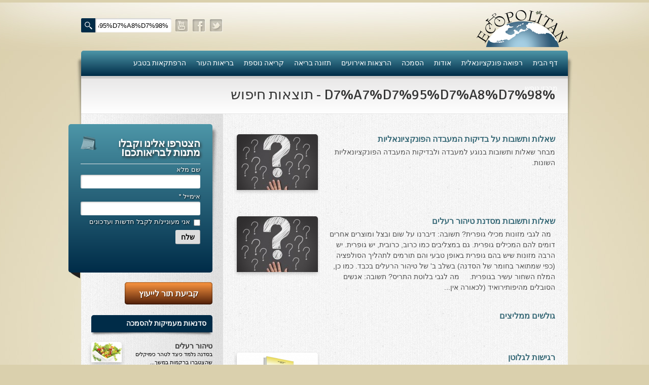

--- FILE ---
content_type: text/html; charset=utf-8
request_url: https://israel.ecopolitan.com/search?search=%25D7%25A7%25D7%2595%25D7%25A8%25D7%2598
body_size: 38307
content:
<!DOCTYPE html>
<!--[if lt IE 7]>      <html lang="he-il" class="lt-ie9 lt-ie8 lt-ie7"> <![endif]-->
<!--[if IE 7]>         <html lang="he-il" class="lt-ie9 lt-ie8"> <![endif]-->
<!--[if IE 8]>         <html lang="he-il" class="lt-ie9"> <![endif]-->
<!--[if gt IE 8]><!--> <html lang="he-il" > <!--<![endif]-->
<head>
	<meta charset="utf-8" />
	<title>Ecopolitan - %D7%A7%D7%95%D7%A8%D7%98 - תוצאות חיפוש דוקטור עדיאל תל-אורן - רפואה פונקציונלית</title>
	<meta http-equiv="X-UA-Compatible" content="IE=edge,chrome=1" />
	<meta name="robots" content="noindex">
	<meta name="viewport" content="width=device-width,initial-scale=1" />
    <meta name="theme-color" content="rgba(33,89,112,1)">
	<meta name="description" content="%D7%A7%D7%95%D7%A8%D7%98 - " />
	<meta name="keywords" content="אקופוליטן,עדיאל,תל אורן,רפואה פונקציונלית,רפואה טבעית" />
	<meta name="author" content="Dr. Adiel Tel-Oren" />
	<meta name="subject" content="" />
	<link rel="canonical" href="https://israel.ecopolitan.com/search?search=%25D7%25A7%25D7%2595%25D7%25A8%25D7%2598" />
	<link rel="shortcut icon" href="/common/assets/2/3/2_54f63ccccfd54.ico" />
	<link rel="apple-touch-icon" href="https://israel.ecopolitan.com/media/2cac145b/kohana/img/apple-touch-icon.png" />
	<link rel="apple-touch-startup-image" href="https://israel.ecopolitan.com/media/2cac145b/kohana/img/apple-touch-startup-image.png" />
	<meta property="og:title" content="Ecopolitan - %D7%A7%D7%95%D7%A8%D7%98 - תוצאות חיפוש דוקטור עדיאל תל-אורן - רפואה פונקציונלית" />
	<meta property="og:type" content="article" />
	<meta property="og:url" content="https://israel.ecopolitan.com/search?search=%25D7%25A7%25D7%2595%25D7%25A8%25D7%2598" />
	<meta property="og:description" content="%D7%A7%D7%95%D7%A8%D7%98 - " />
	<meta property="og:site_name" content="Ecopolitan" />
	
	<meta property="fb:app_id" content="924041154375836" />
	<link href="//fonts.googleapis.com/css?family=Signika" rel="stylesheet">
	<script type="text/javascript">window.pass = {"config":[],"query":{"search":"%D7%A7%D7%95%D7%A8%D7%98"},"route":{"name":"frontend-pages","directory":"Site","controller":"page","action":"index","slug_hashed":"c2VhcmNo"},"url":{"full":"https:\/\/israel.ecopolitan.com\/","base":"\/","common":"\/common\/","media":"\/media\/2cac145b\/kohana\/"},"lang":{"current":"he-il"},"environment":"production"};</script>
	<link type="text/css" href="/media/2cac145b/kohana/js/libs/animate-css/animate.css" rel="stylesheet" />
<link type="text/css" href="/media/2cac145b/kohana/css/style.css" rel="stylesheet" />

		<meta name="google-site-verification" content="6v676L4CzBpWeqL40ERc1nIab4_7OxyGxa-o10hHe80" />
	
</head>
<body class="all rtl lang_he-il page_4949 slug_search parent_slug_ type_5 ">
				<script type="text/javascript">
					var _gaq = _gaq || [];
					_gaq.push(['_setAccount', 'UA-7096767-22']);
					_gaq.push(['_trackPageview']);

					(function () {
						var ga = document.createElement('script');
						ga.type = 'text/javascript';
						ga.async = true;
						ga.src = ('https:' == document.location.protocol ? 'https://' : 'http://')+'stats.g.doubleclick.net/dc.js';
						var s = document.getElementsByTagName('script')[0];
						s.parentNode.insertBefore(ga, s);
					})();
				</script>
	<div id="fb-root"></div>
	<script>(function(d, s, id) {
		var js, fjs = d.getElementsByTagName(s)[0];
		if (d.getElementById(id)) return;
		js = d.createElement(s); js.id = id;
		js.src = "//connect.facebook.net/he_IL/all.js#xfbml=1&appId=924041154375836";
		fjs.parentNode.insertBefore(js, fjs);
	}(document, 'script', 'facebook-jssdk'));</script>
	<div id="grid" class="grid_pre_content_with_sidebar">
	    <div id="area_header" class="header-wrapper">	
	<div class="header">
		<div class="logowrapper">	
			<a id="custom_logo" href="/"><img src="https://israel.ecopolitan.com/media/2cac145b/kohana/img/logo.png" alt="Ecopolitan - Functional Medicine" /></a>
		</div>
		<div class="sitesearch">
			<form action="/search" class="searchform" method="get">
		        <input type="text" name="search" class="s" placeholder="חפש..." value="%D7%A7%D7%95%D7%A8%D7%98" />
				<input type="submit" class="headersearch" value="חפש" />
			</form>
		</div>
		<div id="widget-partial-social-links" class="widget widget-partial template-default">

	<div class="widget-content"><div class="socialicons">
<ul class="socialicons_ul">
	<li><a class="social_twitter" href="https://twitter.com/drteloren1" target="_blank">twitter</a></li>
	<li><a class="social_facebook" href="https://www.facebook.com/drteloren1" target="_blank">facebook</a></li>
	<li><a class="social_youtube" href="http://www.youtube.com/user/drteloren1" target="_blank">youtube</a></li>
</ul>
</div></div>
</div>
	</div>
	
	<div class="mainmenu">
		    <div id="widget-menu-main" class="widget widget-menu">

        <ul class="sf-menu nav">
				<li class="main_item_4852 ">
					
					<a href="https://israel.ecopolitan.com/"  >
						<span class="menu-item-title">דף הבית</span>
					</a>
					
						<ul class="">
								<li class="main_item_84962 main_item_בדיקת-חוסרים-ומתכות-כבדות-socheck ">
									
									<a href="https://israel.ecopolitan.com/בדיקת-חוסרים-ומתכות-כבדות-socheck"  >
										<span class="menu-item-title">בדיקת חוסרים ומתכות כבדות Socheck</span>
									</a>
									
								</li>								<li class="main_item_84967 main_item_תעלומת-שומן-הדולפינים-מה-גילינו-כששתי-קבוצות-זהות-התבגרו-הפוך ">
									
									<a href="https://israel.ecopolitan.com/תעלומת-שומן-הדולפינים-מה-גילינו-כששתי-קבוצות-זהות-התבגרו-הפוך"  >
										<span class="menu-item-title">תעלומת שומן הדולפינים: מה גילינו כששתי קבוצות זהות התבגרו… הפוך?</span>
									</a>
									
								</li>								<li class="main_item_84947 main_item_הרצאה-ב-281125-טיפים-מפתיעים-ופשוטים-לבריאות-איתנה-ואריכות-ימים ">
									
									<a href="https://israel.ecopolitan.com/הרצאה-ב-281125-טיפים-מפתיעים-ופשוטים-לבריאות-איתנה-ואריכות-ימים"  >
										<span class="menu-item-title">הרצאה ב 28/11/25 טיפים מפתיעים ופשוטים לבריאות איתנה ואריכות-ימים</span>
									</a>
									
								</li>						</ul>
				</li>				<li class="main_item_4905 main_item_רפואה-פונקציונאלית-טבעית ">
					
					<a href="https://israel.ecopolitan.com/רפואה-פונקציונאלית-טבעית"  >
						<span class="menu-item-title">רפואה פונקציונאלית</span>
					</a>
					
						<ul class="">
								<li class="main_item_4913 main_item_מצבים-קליניים ">
									
									<a href="https://israel.ecopolitan.com/מצבים-קליניים"  >
										<span class="menu-item-title">מצבים קליניים ספציפיים</span>
									</a>
									
								</li>								<li class="main_item_4911 main_item_מהי-רפואה-פונקציונאלית-טבעית ">
									
									<a href="https://israel.ecopolitan.com/מהי-רפואה-פונקציונאלית-טבעית"  >
										<span class="menu-item-title">מהי רפואה פונקציונאלית טבעית?</span>
									</a>
									
								</li>								<li class="main_item_4947 main_item_שאלונים-רפואיים-פונקציונאליים ">
									
									<a href="https://israel.ecopolitan.com/שאלונים-רפואיים-פונקציונאליים"  >
										<span class="menu-item-title">שאלונים רפואיים פונקציונאליים</span>
									</a>
									
										<ul class="">
												<li class="main_item_5004 main_item_טופס-קבלה-לייעוץ-קליני ">
													
													<a href="https://israel.ecopolitan.com/טופס-קבלה-לייעוץ-קליני"  >
														<span class="menu-item-title">טופס קבלה לייעוץ קליני</span>
													</a>
													
												</li>												<li class="main_item_5005 main_item_טופס-הרשמה-לקבלת-שרות ">
													
													<a href="https://israel.ecopolitan.com/טופס-הרשמה-לקבלת-שרות"  >
														<span class="menu-item-title">טופס הרשמה לקבלת ייעוץ / טיפול + טופס פרטי בריאות</span>
													</a>
													
												</li>												<li class="main_item_5007 main_item_טופס-הנחייה-לכתיבת-היסטוריה-אישית ">
													
													<a href="https://israel.ecopolitan.com/טופס-הנחייה-לכתיבת-היסטוריה-אישית"  >
														<span class="menu-item-title">היסטוריה כרונולוגית</span>
													</a>
													
												</li>												<li class="main_item_5008 main_item_שאלון-dass ">
													
													<a href="https://israel.ecopolitan.com/שאלון-dass"  >
														<span class="menu-item-title">שאלון DASS</span>
													</a>
													
												</li>												<li class="main_item_5009 main_item_שאלון-identi-t-stress-assesment ">
													
													<a href="https://israel.ecopolitan.com/שאלון-identi-t-stress-assesment"  >
														<span class="menu-item-title">שאלון Identi-T Stress Assesment</span>
													</a>
													
												</li>												<li class="main_item_5010 main_item_שאלון-נוירוביהוויוראלי ">
													
													<a href="https://israel.ecopolitan.com/שאלון-נוירוביהוויוראלי"  >
														<span class="menu-item-title">שאלון נוירוביהוויוראלי</span>
													</a>
													
												</li>												<li class="main_item_5012 main_item_שאלון-מערכת-התריס ">
													
													<a href="https://israel.ecopolitan.com/שאלון-מערכת-התריס"  >
														<span class="menu-item-title">שאלון מערכת התריס</span>
													</a>
													
												</li>												<li class="main_item_5011 main_item_שאלון-אלרגיות-למזון ">
													
													<a href="https://israel.ecopolitan.com/שאלון-אלרגיות-למזון"  >
														<span class="menu-item-title">שאלון אלרגיות למזון</span>
													</a>
													
												</li>												<li class="main_item_5013 main_item_בדיקת-טמפרטורה ">
													
													<a href="https://israel.ecopolitan.com/בדיקת-טמפרטורה"  >
														<span class="menu-item-title">בדיקת טמפרטורה</span>
													</a>
													
												</li>												<li class="main_item_5015 main_item_שאלון-אוטואימוני ">
													
													<a href="https://israel.ecopolitan.com/שאלון-אוטואימוני"  >
														<span class="menu-item-title">שאלון אוטואימוני</span>
													</a>
													
												</li>												<li class="main_item_5014 main_item_שאלון-קנדידה ">
													
													<a href="https://israel.ecopolitan.com/שאלון-קנדידה"  >
														<span class="menu-item-title">שאלון קנדידה</span>
													</a>
													
												</li>												<li class="main_item_5016 main_item_שאלון-סימפטומים-של-קרינת-רדיו ">
													
													<a href="https://israel.ecopolitan.com/שאלון-סימפטומים-של-קרינת-רדיו"  >
														<span class="menu-item-title">שאלון סימפטומים של קרינת רדיו</span>
													</a>
													
												</li>										</ul>
								</li>								<li class="main_item_5001 main_item_פרוטוקולים-רפואיים ">
									
									<a href="https://israel.ecopolitan.com/פרוטוקולים-רפואיים"  >
										<span class="menu-item-title">פרוטוקולים רפואיים</span>
									</a>
									
								</li>								<li class="main_item_4877 main_item_בדיקות-מעבדה ">
									
									<a href="https://israel.ecopolitan.com/בדיקות-מעבדה"  >
										<span class="menu-item-title">בדיקות מעבדה פונקציונאליות</span>
									</a>
									
										<ul class="">
												<li class="main_item_4881 main_item_בדיקת-חומצות-אורגניות-בשתן ">
													
													<a href="https://israel.ecopolitan.com/בדיקת-חומצות-אורגניות-בשתן"  >
														<span class="menu-item-title">בדיקת סריקה - חומצות אורגניות בשתן</span>
													</a>
													
												</li>												<li class="main_item_4890 main_item_בדיקת-שתן-לאיתור-הצטברות-מתכות-כבדות ">
													
													<a href="https://israel.ecopolitan.com/בדיקת-שתן-לאיתור-הצטברות-מתכות-כבדות"  >
														<span class="menu-item-title">בדיקת שתן לאיתור הצטברות של מתכות כבדות</span>
													</a>
													
												</li>												<li class="main_item_5286 main_item_בדיקת-צואה-לאיתור-מתכות-כבדות ">
													
													<a href="https://israel.ecopolitan.com/בדיקת-צואה-לאיתור-מתכות-כבדות"  >
														<span class="menu-item-title">בדיקת צואה לאיתור מתכות כבדות</span>
													</a>
													
												</li>												<li class="main_item_4880 main_item_בדיקת-תפקוד-מערכת-העיכול ">
													
													<a href="https://israel.ecopolitan.com/בדיקת-תפקוד-מערכת-העיכול"  >
														<span class="menu-item-title">בדיקה מקיפה לתפקוד מערכת העיכול</span>
													</a>
													
												</li>												<li class="main_item_4889 main_item_בדיקות-לרגישויות-לחלבונים ">
													
													<a href="https://israel.ecopolitan.com/בדיקות-לרגישויות-לחלבונים"  >
														<span class="menu-item-title">בדיקות לרגישויות לחלבונים</span>
													</a>
													
												</li>												<li class="main_item_4884 main_item_AMAS-בדיקת-דם-לאיתור-סרטן ">
													
													<a href="https://israel.ecopolitan.com/AMAS-בדיקת-דם-לאיתור-סרטן"  >
														<span class="menu-item-title">AMAS - בדיקת דם לאיתור מוקדם של סרטן</span>
													</a>
													
														<ul class="">
																<li class="main_item_5227 main_item_מידע-מקצועי-לרופאים-ומטפלים-על-בדיקת-ה-amas ">
																	
																	<a href="https://israel.ecopolitan.com/מידע-מקצועי-לרופאים-ומטפלים-על-בדיקת-ה-amas"  >
																		<span class="menu-item-title">מידע מקצועי לרופאים ומטפלים על בדיקת ה-AMAS</span>
																	</a>
																	
																</li>																<li class="main_item_5228 main_item_ספרות-מדעית-בדיקת-amas ">
																	
																	<a href="https://israel.ecopolitan.com/ספרות-מדעית-בדיקת-amas"  >
																		<span class="menu-item-title">ספרות מדעית - בדיקת AMAS</span>
																	</a>
																	
																</li>																<li class="main_item_5226 main_item_בדיקת-amas-מידע-למטופל ">
																	
																	<a href="https://israel.ecopolitan.com/בדיקת-amas-מידע-למטופל"  >
																		<span class="menu-item-title">בדיקת AMAS - מידע למטופל</span>
																	</a>
																	
																</li>														</ul>
												</li>												<li class="main_item_5288 main_item_פאנל-קרדיו-ווסקולרי-לבריאות-מערכת-כלי-הדם-והלב ">
													
													<a href="https://israel.ecopolitan.com/פאנל-קרדיו-ווסקולרי-לבריאות-מערכת-כלי-הדם-והלב"  >
														<span class="menu-item-title">פאנל קרדיו-ווסקולרי - לבריאות מערכת כלי הדם והלב</span>
													</a>
													
												</li>												<li class="main_item_5287 main_item_בדיקת-שיער-לאיתור-מחסור-במינרלים ">
													
													<a href="https://israel.ecopolitan.com/בדיקת-שיער-לאיתור-מחסור-במינרלים"  >
														<span class="menu-item-title">בדיקת שיער לאיתור מחסור במינרלים</span>
													</a>
													
												</li>												<li class="main_item_4887 main_item_בדיקות-גנטיות ">
													
													<a href="https://israel.ecopolitan.com/בדיקות-גנטיות"  >
														<span class="menu-item-title">בדיקות גנטיות</span>
													</a>
													
												</li>												<li class="main_item_4893 main_item_בדיקות-לאבחון-מחסורים-וסיכונים ">
													
													<a href="https://israel.ecopolitan.com/בדיקות-לאבחון-מחסורים-וסיכונים"  >
														<span class="menu-item-title">בדיקות לאבחון מחסורים וסיכונים</span>
													</a>
													
												</li>												<li class="main_item_4885 main_item_בדיקת-צואה-לגילוי-סרטן-המעי-הגס-m2pk ">
													
													<a href="https://israel.ecopolitan.com/בדיקת-צואה-לגילוי-סרטן-המעי-הגס-m2pk"  >
														<span class="menu-item-title">בדיקת צואה לאיתור מוקדם של סרטן המעי הגס M2PK</span>
													</a>
													
												</li>												<li class="main_item_4891 main_item_רגישויות-לחומרים-דנטאליים ">
													
													<a href="https://israel.ecopolitan.com/רגישויות-לחומרים-דנטאליים"  >
														<span class="menu-item-title">בדיקת דם קליפורד לרגישויות לחומרים דנטאליים</span>
													</a>
													
												</li>												<li class="main_item_4882 main_item_בדיקות-למחסורים-תזונתיים ">
													
													<a href="https://israel.ecopolitan.com/בדיקות-למחסורים-תזונתיים"  >
														<span class="menu-item-title">בדיקות למחסורים תזונתיים, בדיקות ויטמינים</span>
													</a>
													
												</li>												<li class="main_item_4892 main_item_בדיקות-לבריאות-המוח ">
													
													<a href="https://israel.ecopolitan.com/בדיקות-לבריאות-המוח"  >
														<span class="menu-item-title">בדיקות לקזיאו-מורפינים וגלוטיאו-מורפינים</span>
													</a>
													
												</li>												<li class="main_item_4894 main_item_שאלות-ותשובות-למעבדה ">
													
													<a href="https://israel.ecopolitan.com/שאלות-ותשובות-למעבדה"  >
														<span class="menu-item-title">שאלות ותשובות למעבדה</span>
													</a>
													
												</li>										</ul>
								</li>								<li class="main_item_5028 main_item_דפי-מידע ">
									
									<a href="https://israel.ecopolitan.com/דפי-מידע"  >
										<span class="menu-item-title">דפי מידע</span>
									</a>
									
										<ul class="">
												<li class="main_item_5030 main_item_רשימת-משאבים-לפציינט ">
													
													<a href="https://israel.ecopolitan.com/רשימת-משאבים-לפציינט"  >
														<span class="menu-item-title">רשימת משאבים לפציינט</span>
													</a>
													
												</li>												<li class="main_item_5035 main_item_רשימת-תוצרת-מרוססת ">
													
													<a href="https://israel.ecopolitan.com/רשימת-תוצרת-מרוססת"  >
														<span class="menu-item-title">רשימת תוצרת מרוססת</span>
													</a>
													
												</li>												<li class="main_item_5033 main_item_רשימת-מאכלים-המכילים-חומצה-אוקסלית ">
													
													<a href="https://israel.ecopolitan.com/רשימת-מאכלים-המכילים-חומצה-אוקסלית"  >
														<span class="menu-item-title">רשימת מאכלים המכילים חומצה אוקסלית</span>
													</a>
													
												</li>												<li class="main_item_5037 main_item_דף-כספית ">
													
													<a href="https://israel.ecopolitan.com/דף-כספית"  >
														<span class="menu-item-title">דף כספית</span>
													</a>
													
												</li>												<li class="main_item_5034 main_item_היסטמין ">
													
													<a href="https://israel.ecopolitan.com/היסטמין"  >
														<span class="menu-item-title">רשימת מאכלים המכילים היסטמין</span>
													</a>
													
												</li>												<li class="main_item_5032 main_item_The-Top-Ten-Foods ">
													
													<a href="https://israel.ecopolitan.com/The-Top-Ten-Foods"  >
														<span class="menu-item-title">עשרת המזונות</span>
													</a>
													
												</li>										</ul>
								</li>								<li class="main_item_4914 main_item_עדויות-מטופלים ">
									
									<a href="https://israel.ecopolitan.com/עדויות-מטופלים"  >
										<span class="menu-item-title">עדויות מטופלים</span>
									</a>
									
										<ul class="">
												<li class="main_item_5432 main_item_תודה_לך_דוקטור_על_חוויה_נהדרת ">
													
													<a href="https://israel.ecopolitan.com/תודה_לך_דוקטור_על_חוויה_נהדרת"  >
														<span class="menu-item-title">תודה לך דוקטור על חוויה נהדרת</span>
													</a>
													
												</li>												<li class="main_item_5316 main_item_אדם-ורופא-שנותן-לי-אלטרנטיבה-אחרת-ממה-שהרופאים-שפגשתי-נתנו-לי ">
													
													<a href="https://israel.ecopolitan.com/אדם-ורופא-שנותן-לי-אלטרנטיבה-אחרת-ממה-שהרופאים-שפגשתי-נתנו-לי"  >
														<span class="menu-item-title">אדם ורופא שנותן לי אלטרנטיבה אחרת ממה שהרופאים שפגשתי נתנו לי</span>
													</a>
													
												</li>												<li class="main_item_5315 main_item_ירדתי-ל--2-מגנזיום-גליצינייט-ליום-ולא-לקחתי-את-הליתנייז-כבר-חודש ">
													
													<a href="https://israel.ecopolitan.com/ירדתי-ל--2-מגנזיום-גליצינייט-ליום-ולא-לקחתי-את-הליתנייז-כבר-חודש"  >
														<span class="menu-item-title">ירדתי ל- 2 מגנזיום גליצינייט ליום ולא לקחתי את הלית'נייז כבר חודש</span>
													</a>
													
												</li>												<li class="main_item_5314 main_item_תודה-לך-עדיאל-על-הפגישה-היום-מאד-שמחתי-על-האווירה-האופטימית ">
													
													<a href="https://israel.ecopolitan.com/תודה-לך-עדיאל-על-הפגישה-היום-מאד-שמחתי-על-האווירה-האופטימית"  >
														<span class="menu-item-title">​תודה לך עדיאל על הפגישה היום. מאד שמחתי על האווירה האופטימית</span>
													</a>
													
												</li>												<li class="main_item_5313 main_item_עצוב-נורא-לחשוב-שכל-כך-הרבה-אנשים-מאמינים-שכימותרפיה-היא-התקווה-היחידה-כאשר-מאובחנים-עם-סרטן ">
													
													<a href="https://israel.ecopolitan.com/עצוב-נורא-לחשוב-שכל-כך-הרבה-אנשים-מאמינים-שכימותרפיה-היא-התקווה-היחידה-כאשר-מאובחנים-עם-סרטן"  >
														<span class="menu-item-title">עצוב נורא לחשוב שכל כך הרבה אנשים מאמינים שכימותרפיה היא התקווה היחידה כאשר מאובחנים עם סרטן</span>
													</a>
													
												</li>												<li class="main_item_5312 main_item_אנחנו-מאושרים-מאוד-שביצענו-בדיקת-רגישות-לגלוטן ">
													
													<a href="https://israel.ecopolitan.com/אנחנו-מאושרים-מאוד-שביצענו-בדיקת-רגישות-לגלוטן"  >
														<span class="menu-item-title">אנחנו מאושרים מאוד שביצענו ואת הבדיקה וממליצים בחום לכל מי שסובל לעשות אותה.</span>
													</a>
													
												</li>												<li class="main_item_5561 main_item_הבריאות-של-כל-המשפחה-השתפרה ">
													
													<a href="https://israel.ecopolitan.com/הבריאות-של-כל-המשפחה-השתפרה"  >
														<span class="menu-item-title">הבריאות של כל המשפחה השתפרה</span>
													</a>
													
												</li>												<li class="main_item_6618 main_item_אסירי-תודה-לך-על-השבת-הבריאות-שלנו ">
													
													<a href="https://israel.ecopolitan.com/אסירי-תודה-לך-על-השבת-הבריאות-שלנו"  >
														<span class="menu-item-title">אסירי תודה לך על השבת הבריאות שלנו</span>
													</a>
													
												</li>												<li class="main_item_63435 main_item_תודה-דר-עדיאל-שהצלת-את-חיי ">
													
													<a href="https://israel.ecopolitan.com/תודה-דר-עדיאל-שהצלת-את-חיי"  >
														<span class="menu-item-title">תודה דר' עדיאל שהצלת את חיי!</span>
													</a>
													
												</li>										</ul>
								</li>						</ul>
				</li>				<li class="main_item_4853 main_item_אודות ">
					
					<a href="https://israel.ecopolitan.com/אודות"  >
						<span class="menu-item-title">אודות</span>
					</a>
					
						<ul class="">
								<li class="main_item_5196 main_item_הצוות-שלנו ">
									
									<a href="https://israel.ecopolitan.com/הצוות-שלנו"  >
										<span class="menu-item-title">הצוות שלנו</span>
									</a>
									
										<ul class="">
												<li class="main_item_78080 main_item_ענבל-ליבסקי ">
													
													<a href="https://israel.ecopolitan.com/ענבל-ליבסקי"  >
														<span class="menu-item-title">ענבל ליבסקי, Bsc</span>
													</a>
													
												</li>												<li class="main_item_5638 main_item_דר-עדיאל-תל-אורן-דוקטור-טי ">
													
													<a href="https://israel.ecopolitan.com/דר-עדיאל-תל-אורן-דוקטור-טי"  >
														<span class="menu-item-title">ד"ר עדיאל תל-אורן</span>
													</a>
													
												</li>												<li class="main_item_5640 main_item_Dr-Shulamit-Luria ">
													
													<a href="https://israel.ecopolitan.com/Dr-Shulamit-Luria"  >
														<span class="menu-item-title">ד"ר שולמית לוריא (MD)</span>
													</a>
													
												</li>										</ul>
								</li>								<li class="main_item_4903 main_item_איפה-נמצא-דר-תל-אורן ">
									
									<a href="https://israel.ecopolitan.com/איפה-נמצא-דר-תל-אורן"  >
										<span class="menu-item-title">איפה נמצא ד"ר תל-אורן</span>
									</a>
									
								</li>								<li class="main_item_4980 main_item_אקופוליטן ">
									
									<a href="https://israel.ecopolitan.com/אקופוליטן"  >
										<span class="menu-item-title">אקופוליטן רשת בינ"ל לבריאות האדם והסביבה</span>
									</a>
									
								</li>								<li class="main_item_4854 main_item_דר-עדיאל-תל-אורן ">
									
									<a href="https://israel.ecopolitan.com/דר-עדיאל-תל-אורן"  >
										<span class="menu-item-title">מיהו ד"ר עדיאל תל-אורן</span>
									</a>
									
								</li>								<li class="main_item_4983 main_item_הארגון-למזעור-החשיפה-האלקטרומגנטית ">
									
									<a href="https://israel.ecopolitan.com/הארגון-למזעור-החשיפה-האלקטרומגנטית"  >
										<span class="menu-item-title">הארגון למזעור החשיפה האלקטרומגנטית</span>
									</a>
									
								</li>								<li class="main_item_4906 main_item_מרפי ">
									
									<a href="https://israel.ecopolitan.com/מרפי"  >
										<span class="menu-item-title">מרפ"י - המרכז לרפואה פונקציונאלית בישראל</span>
									</a>
									
								</li>								<li class="main_item_4982 main_item_הארגון-העולמי-לבריאות-נפשית-פונקציונאלית ">
									
									<a href="https://israel.ecopolitan.com/הארגון-העולמי-לבריאות-נפשית-פונקציונאלית"  >
										<span class="menu-item-title">הארגון העולמי לבריאות נפשית פונקציונאלית</span>
									</a>
									
										<ul class="">
												<li class="main_item_5212 main_item_הקלה-בדיכאון-חמור ">
													
													<a href="https://israel.ecopolitan.com/הקלה-בדיכאון-חמור"  >
														<span class="menu-item-title">הקלה בדיכאון חמור</span>
													</a>
													
												</li>												<li class="main_item_5214 main_item_חקר-יוחסין-חוצה-דורות-MTTG ">
													
													<a href="https://israel.ecopolitan.com/חקר-יוחסין-חוצה-דורות-MTTG"  >
														<span class="menu-item-title">חקר יוחסין חוצה דורות MTTG</span>
													</a>
													
												</li>												<li class="main_item_5215 main_item_דיטוקסיפיקציה-של-הנפש-emdr ">
													
													<a href="https://israel.ecopolitan.com/דיטוקסיפיקציה-של-הנפש-emdr"  >
														<span class="menu-item-title">דיטוקסיפיקציה של הנפש EMDR</span>
													</a>
													
												</li>												<li class="main_item_5216 ">
													
													<a href="/common/assets/2/3/2_536f4c096f873.pdf"  >
														<span class="menu-item-title">EMDR BSP MTTG</span>
													</a>
													
												</li>										</ul>
								</li>								<li class="main_item_4981 main_item_הארגון-הישראלי-לרפואת-שיניים-פונקציונאלית ">
									
									<a href="https://israel.ecopolitan.com/הארגון-הישראלי-לרפואת-שיניים-פונקציונאלית"  >
										<span class="menu-item-title">הארגון הישראלי לרפואת שיניים פונקציונאלית</span>
									</a>
									
										<ul class="">
												<li class="main_item_5209 main_item_תסמונת-הנוירון-הטוקסי ">
													
													<a href="https://israel.ecopolitan.com/תסמונת-הנוירון-הטוקסי"  >
														<span class="menu-item-title">תסמונת הנוירון הוקסי</span>
													</a>
													
												</li>												<li class="main_item_5289 main_item_מחקרים-וספרות-מדעית-בנושא-רפואת-שיניים-ביולוגית-ותסמונת-הנוירון-הטוקסי ">
													
													<a href="https://israel.ecopolitan.com/מחקרים-וספרות-מדעית-בנושא-רפואת-שיניים-ביולוגית-ותסמונת-הנוירון-הטוקסי"  >
														<span class="menu-item-title">מחקרים וספרות מדעית</span>
													</a>
													
												</li>												<li class="main_item_5210 main_item_רפואת-שיניים-ללא-כספית-ואמלגם ">
													
													<a href="https://israel.ecopolitan.com/רפואת-שיניים-ללא-כספית-ואמלגם"  >
														<span class="menu-item-title">רפואת שיניים ללא כספית ואמלגם</span>
													</a>
													
												</li>										</ul>
								</li>								<li class="main_item_4904 main_item_גולשים-ממליצים ">
									
									<a href="https://israel.ecopolitan.com/גולשים-ממליצים"  >
										<span class="menu-item-title">גולשים ממליצים</span>
									</a>
									
								</li>								<li class="main_item_4861 main_item_צור-קשר ">
									
									<a href="https://israel.ecopolitan.com/צור-קשר"  >
										<span class="menu-item-title">צור קשר</span>
									</a>
									
								</li>						</ul>
				</li>				<li class="main_item_4907 main_item_הרצאות ">
					
					<a href="https://israel.ecopolitan.com/הרצאות"  >
						<span class="menu-item-title">הסמכה</span>
					</a>
					
						<ul class="">
								<li class="main_item_5362 main_item_סדנאות-מעמיקות-להסמכה ">
									
									<a href="https://israel.ecopolitan.com/סדנאות-מעמיקות-להסמכה"  >
										<span class="menu-item-title">סדנאות מעמיקות להסמכה</span>
									</a>
									
										<ul class="">
												<li class="main_item_5051 main_item_טיהור-רעלים ">
													
													<a href="https://israel.ecopolitan.com/טיהור-רעלים"  >
														<span class="menu-item-title">טיהור רעלים</span>
													</a>
													
														<ul class="">
																<li class="main_item_5277 main_item_שאלות-ותשובות-מסדנת-טיהור-רעלים ">
																	
																	<a href="https://israel.ecopolitan.com/שאלות-ותשובות-מסדנת-טיהור-רעלים"  >
																		<span class="menu-item-title">שאלות ותשובות מסדנת טיהור רעלים</span>
																	</a>
																	
																</li>																<li class="main_item_5296 main_item_הרשמה-לסדנת-טיהור-רעלים ">
																	
																	<a href="https://israel.ecopolitan.com/הרשמה-לסדנת-טיהור-רעלים"  >
																		<span class="menu-item-title">רכישת סדנת טיהור רעלים</span>
																	</a>
																	
																</li>																<li class="main_item_7058 main_item_תגובות-ממשתתפי-סדנת-טיהור-רעלים ">
																	
																	<a href="https://israel.ecopolitan.com/תגובות-ממשתתפי-סדנת-טיהור-רעלים"  >
																		<span class="menu-item-title">תגובות ממשתתפי סדנת טיהור רעלים</span>
																	</a>
																	
																</li>														</ul>
												</li>												<li class="main_item_5052 main_item_סודות-העיכול ">
													
													<a href="https://israel.ecopolitan.com/סודות-העיכול"  >
														<span class="menu-item-title">סודות העיכול</span>
													</a>
													
														<ul class="">
																<li class="main_item_5281 main_item_שאלות-ותשובות-מסדנת-סודות-העיכול ">
																	
																	<a href="https://israel.ecopolitan.com/שאלות-ותשובות-מסדנת-סודות-העיכול"  >
																		<span class="menu-item-title">שאלות ותשובות מסדנת סודות העיכול</span>
																	</a>
																	
																</li>																<li class="main_item_5291 main_item_הרשמה-לסדנת-סודות-העיכול ">
																	
																	<a href="https://israel.ecopolitan.com/הרשמה-לסדנת-סודות-העיכול"  >
																		<span class="menu-item-title">רכישת סדנת סודות העיכול</span>
																	</a>
																	
																</li>														</ul>
												</li>												<li class="main_item_5053 main_item_חיים-ארוכים-ובריאים ">
													
													<a href="https://israel.ecopolitan.com/חיים-ארוכים-ובריאים"  >
														<span class="menu-item-title">חיים ארוכים ובריאים</span>
													</a>
													
														<ul class="">
																<li class="main_item_5297 main_item_הרשמה-לסדנת-חיים-ארוכים-ובריאים ">
																	
																	<a href="https://israel.ecopolitan.com/הרשמה-לסדנת-חיים-ארוכים-ובריאים"  >
																		<span class="menu-item-title">רכישת סדנת חיים ארוכים ובריאים</span>
																	</a>
																	
																</li>																<li class="main_item_5278 main_item_שאלות-ותשובות-מסדנת-חיים-ארוכים-ובריאים ">
																	
																	<a href="https://israel.ecopolitan.com/שאלות-ותשובות-מסדנת-חיים-ארוכים-ובריאים"  >
																		<span class="menu-item-title">שאלות ותשובות מסדנת חיים ארוכים ובריאים</span>
																	</a>
																	
																</li>														</ul>
												</li>												<li class="main_item_5056 main_item_פליאו-אנתרופולוגיה-ותזונת-האדם ">
													
													<a href="https://israel.ecopolitan.com/פליאו-אנתרופולוגיה-ותזונת-האדם"  >
														<span class="menu-item-title">פליאו-אנתרופולוגיה ותזונת האדם</span>
													</a>
													
														<ul class="">
																<li class="main_item_5300 main_item_הרשמה-לסדנת-פליאו-אנתרופולוגיה-ותזונת-האדם ">
																	
																	<a href="https://israel.ecopolitan.com/הרשמה-לסדנת-פליאו-אנתרופולוגיה-ותזונת-האדם"  >
																		<span class="menu-item-title">רכישת סדנת פליאו-אנתרופולוגיה ותזונת האדם</span>
																	</a>
																	
																</li>														</ul>
												</li>												<li class="main_item_5054 main_item_נפש-בריאה-במוח-בריא ">
													
													<a href="https://israel.ecopolitan.com/נפש-בריאה-במוח-בריא"  >
														<span class="menu-item-title">נפש בריאה במוח בריא</span>
													</a>
													
														<ul class="">
																<li class="main_item_5279 main_item_שאלות-ותשובות-מסדנת-נפש-בריאה-במוח-בריא ">
																	
																	<a href="https://israel.ecopolitan.com/שאלות-ותשובות-מסדנת-נפש-בריאה-במוח-בריא"  >
																		<span class="menu-item-title">שאלות ותשובות מסדנת נפש בריאה במוח בריא</span>
																	</a>
																	
																</li>																<li class="main_item_5298 main_item_הרשמה-לסדנת-נפש-בריאה-במוח-בריא ">
																	
																	<a href="https://israel.ecopolitan.com/הרשמה-לסדנת-נפש-בריאה-במוח-בריא"  >
																		<span class="menu-item-title">רכישת סדנת נפש בריאה במוח בריא</span>
																	</a>
																	
																</li>														</ul>
												</li>												<li class="main_item_8516 main_item_המזון-תרופה-או-מניעה ">
													
													<a href="https://israel.ecopolitan.com/המזון-תרופה-או-מניעה"  >
														<span class="menu-item-title">המזון: תרופה או מניעה</span>
													</a>
													
														<ul class="">
																<li class="main_item_8515 main_item_הרשמה-לסדנת-המזון-תרופה-או-מניעה ">
																	
																	<a href="https://israel.ecopolitan.com/הרשמה-לסדנת-המזון-תרופה-או-מניעה"  >
																		<span class="menu-item-title">רכישת סדנת המזון: תרופה או מניעה</span>
																	</a>
																	
																</li>														</ul>
												</li>												<li class="main_item_5055 main_item_מתכות-רעילות-ורפואת-שיניים-ביולוגית ">
													
													<a href="https://israel.ecopolitan.com/מתכות-רעילות-ורפואת-שיניים-ביולוגית"  >
														<span class="menu-item-title">מתכות רעילות</span>
													</a>
													
														<ul class="">
																<li class="main_item_5299 main_item_הרשמה-לסדנת-מתכות-רעילות-ורפואת-שיניים-ביולוגית ">
																	
																	<a href="https://israel.ecopolitan.com/הרשמה-לסדנת-מתכות-רעילות-ורפואת-שיניים-ביולוגית"  >
																		<span class="menu-item-title">רכישת סדנת מתכות רעילות</span>
																	</a>
																	
																</li>																<li class="main_item_5280 main_item_שאלות-ותשובות-מסדנת-מתכות-רעילות-ורפואת-שיניים-ביולוגית ">
																	
																	<a href="https://israel.ecopolitan.com/שאלות-ותשובות-מסדנת-מתכות-רעילות-ורפואת-שיניים-ביולוגית"  >
																		<span class="menu-item-title">שאלות ותשובות מסדנת מתכות רעילות</span>
																	</a>
																	
																</li>														</ul>
												</li>												<li class="main_item_5057 main_item_האבחון-הקליני-והטיפול-בבעיות-של-חילוף-חומרים ">
													
													<a href="https://israel.ecopolitan.com/האבחון-הקליני-והטיפול-בבעיות-של-חילוף-חומרים"  >
														<span class="menu-item-title">האבחון הקליני והטיפול בבעיות של חילוף חומרים</span>
													</a>
													
														<ul class="">
																<li class="main_item_5282 main_item_שאלות-ותשובות-מסדנת-חילוף-חומרים ">
																	
																	<a href="https://israel.ecopolitan.com/שאלות-ותשובות-מסדנת-חילוף-חומרים"  >
																		<span class="menu-item-title">שאלות ותשובות מסדנת חילוף חומרים</span>
																	</a>
																	
																</li>																<li class="main_item_5301 main_item_הרשמה-לסדנת-האבחון-הקליני-והטיפול-בבעיות-של-חילוף-חומרים ">
																	
																	<a href="https://israel.ecopolitan.com/הרשמה-לסדנת-האבחון-הקליני-והטיפול-בבעיות-של-חילוף-חומרים"  >
																		<span class="menu-item-title">רכישת סדנת האבחון הקליני והטיפול בבעיות של חילוף חומרים</span>
																	</a>
																	
																</li>														</ul>
												</li>												<li class="main_item_5058 main_item_מחלות-כלי-דם-ולב ">
													
													<a href="https://israel.ecopolitan.com/מחלות-כלי-דם-ולב"  >
														<span class="menu-item-title">מחלות כלי דם ולב</span>
													</a>
													
														<ul class="">
																<li class="main_item_5302 main_item_הרשמה-לסדנת-מחלות-כלי-דם-ולב ">
																	
																	<a href="https://israel.ecopolitan.com/הרשמה-לסדנת-מחלות-כלי-דם-ולב"  >
																		<span class="menu-item-title">רכישת סדנת מחלות כלי דם ולב</span>
																	</a>
																	
																</li>														</ul>
												</li>												<li class="main_item_5059 main_item_הקרינה-והשדות-האלקטרומגנטיים ">
													
													<a href="https://israel.ecopolitan.com/הקרינה-והשדות-האלקטרומגנטיים"  >
														<span class="menu-item-title">הקרינה והשדות האלקטרומגנטיים</span>
													</a>
													
														<ul class="">
																<li class="main_item_5303 main_item_הרשמה-לסדנת-הקרינה-והשדות-האלקטרומגנטיים ">
																	
																	<a href="https://israel.ecopolitan.com/הרשמה-לסדנת-הקרינה-והשדות-האלקטרומגנטיים"  >
																		<span class="menu-item-title">רכישת סדנת הקרינה והשדות האלקטרומגנטיים</span>
																	</a>
																	
																</li>														</ul>
												</li>												<li class="main_item_5234 main_item_בלוטת-התריס-ומערכת-התריס-המגפה-הנסתרת ">
													
													<a href="https://israel.ecopolitan.com/בלוטת-התריס-ומערכת-התריס-המגפה-הנסתרת"  >
														<span class="menu-item-title">מערכת התריס</span>
													</a>
													
														<ul class="">
																<li class="main_item_5305 main_item_הרשמה-לסדנת-בלוטת-התריס-ומערכת-התריס ">
																	
																	<a href="https://israel.ecopolitan.com/הרשמה-לסדנת-בלוטת-התריס-ומערכת-התריס"  >
																		<span class="menu-item-title">רכישת סדנת בלוטת התריס ומערכת התריס</span>
																	</a>
																	
																</li>														</ul>
												</li>												<li class="main_item_5060 main_item_אוכלי-כל-צמחונים-או-טבעונים ">
													
													<a href="https://israel.ecopolitan.com/אוכלי-כל-צמחונים-או-טבעונים"  >
														<span class="menu-item-title">אוכלי כל, צמחונים או טבעונים</span>
													</a>
													
														<ul class="">
																<li class="main_item_5304 main_item_הרשמה-לסדנת-אוכלי-כל-צמחונים-או-טבעונים ">
																	
																	<a href="https://israel.ecopolitan.com/הרשמה-לסדנת-אוכלי-כל-צמחונים-או-טבעונים"  >
																		<span class="menu-item-title">רכישת סדנת אוכלי כל, צמחונים או טבעונים</span>
																	</a>
																	
																</li>														</ul>
												</li>												<li class="main_item_5368 main_item_מערכת-החיסון ">
													
													<a href="https://israel.ecopolitan.com/מערכת-החיסון"  >
														<span class="menu-item-title">מערכת החיסון</span>
													</a>
													
														<ul class="">
																<li class="main_item_5369 main_item_וידיאו-סדנת-מערכת-החיסון ">
																	
																	<a href="https://israel.ecopolitan.com/וידיאו-סדנת-מערכת-החיסון"  >
																		<span class="menu-item-title">וידאו סדנת מערכת החיסון</span>
																	</a>
																	
																</li>														</ul>
												</li>												<li class="main_item_5061 main_item_כל-האמת-על-שמנים-ושומנים ">
													
													<a href="https://israel.ecopolitan.com/כל-האמת-על-שמנים-ושומנים"  >
														<span class="menu-item-title">כל האמת על שמנים ושומנים</span>
													</a>
													
														<ul class="">
																<li class="main_item_5306 main_item_הרשמה-לסדנת-כל-האמת-על-שמנים-ושומנים ">
																	
																	<a href="https://israel.ecopolitan.com/הרשמה-לסדנת-כל-האמת-על-שמנים-ושומנים"  >
																		<span class="menu-item-title">רכישת סדנת כל האמת על שמנים ושומנים</span>
																	</a>
																	
																</li>														</ul>
												</li>												<li class="main_item_26741 main_item_מדיטציה ">
													
													<a href="https://israel.ecopolitan.com/מדיטציה"  >
														<span class="menu-item-title">מדיטציה</span>
													</a>
													
														<ul class="">
																<li class="main_item_26740 main_item_הרשמה-לסדנת-מדיטציה ">
																	
																	<a href="https://israel.ecopolitan.com/הרשמה-לסדנת-מדיטציה"  >
																		<span class="menu-item-title">רכישת סדנת מדיטציה</span>
																	</a>
																	
																</li>																<li class="main_item_27152 main_item_וידיאו-מדיטציה-כל-החלקים ">
																	
																	<a href="https://israel.ecopolitan.com/וידיאו-מדיטציה-כל-החלקים"  >
																		<span class="menu-item-title">וידאו מדיטציה - כל החלקים</span>
																	</a>
																	
																</li>																<li class="main_item_8206 main_item_מדיטציה-חלק-1-הסבר-כללי ">
																	
																	<a href="https://israel.ecopolitan.com/מדיטציה-חלק-1-הסבר-כללי"  >
																		<span class="menu-item-title">וידאו מדיטציה - חלק 1 - הסבר כללי</span>
																	</a>
																	
																</li>														</ul>
												</li>												<li class="main_item_5363 main_item_טבעונות-הלכה-למעשה ">
													
													<a href="https://israel.ecopolitan.com/טבעונות-הלכה-למעשה"  >
														<span class="menu-item-title">טבעונות הלכה למעשה</span>
													</a>
													
														<ul class="">
																<li class="main_item_5371 main_item_הרשמה-לסדנת-טבעונות-הלכה-למעשה ">
																	
																	<a href="https://israel.ecopolitan.com/הרשמה-לסדנת-טבעונות-הלכה-למעשה"  >
																		<span class="menu-item-title">רכישת סדנת טבעונות הלכה למעשה</span>
																	</a>
																	
																</li>														</ul>
												</li>										</ul>
								</li>						</ul>
				</li>				<li class="main_item_4856 main_item_הרצאות-ואירועים ">
					
					<a href="https://israel.ecopolitan.com/הרצאות-ואירועים"  >
						<span class="menu-item-title">הרצאות ואירועים</span>
					</a>
					
						<ul class="">
								<li class="main_item_36079 main_item_סדנה-בנושא-התא-ובריאותך ">
									
									<a href="https://israel.ecopolitan.com/סדנה-בנושא-התא-ובריאותך"  >
										<span class="menu-item-title">סדנה בנושא: התא ובריאותך</span>
									</a>
									
								</li>								<li class="main_item_4916 main_item_אירועים-קרובים ">
									
									<a href="https://israel.ecopolitan.com/אירועים-קרובים"  >
										<span class="menu-item-title">הרצאות ואירועים קרובים</span>
									</a>
									
										<ul class="">
												<li class="main_item_79636 main_item_הרצאה-ראו-הוזהרתם-חיוני-לבריאות ">
													
													<a href="https://israel.ecopolitan.com/הרצאה-ראו-הוזהרתם-חיוני-לבריאות"  >
														<span class="menu-item-title">חבקו את השמש! הרצאת זום</span>
													</a>
													
												</li>												<li class="main_item_64594 main_item_מפגש-קולנועי-עם-דר-עדיאל-תל-אורן ">
													
													<a href="https://israel.ecopolitan.com/מפגש-קולנועי-עם-דר-עדיאל-תל-אורן"  >
														<span class="menu-item-title">מפגש קולנועי עם דר' עדיאל תל-אורן</span>
													</a>
													
												</li>												<li class="main_item_37295 main_item_כנס-אוכלים-בריא ">
													
													<a href="https://israel.ecopolitan.com/כנס-אוכלים-בריא"  >
														<span class="menu-item-title">כנס אוכלים בריא 8</span>
													</a>
													
												</li>												<li class="main_item_62404 main_item_כנס-בריאות-העור-השיער-והציפורניים-והקשר-העמוק-לבריאות-הגוף-הפנימי-והמח ">
													
													<a href="https://israel.ecopolitan.com/כנס-בריאות-העור-השיער-והציפורניים-והקשר-העמוק-לבריאות-הגוף-הפנימי-והמח"  >
														<span class="menu-item-title">כנס בריאות העור, השיער והציפורניים - והקשר העמוק לבריאות הגוף הפנימי והמח</span>
													</a>
													
												</li>												<li class="main_item_46791 main_item_הרצאה-תבוסת-הסרטן-מהפכת-הגילוי-המוקדם ">
													
													<a href="https://israel.ecopolitan.com/הרצאה-תבוסת-הסרטן-מהפכת-הגילוי-המוקדם"  >
														<span class="menu-item-title">הרצאה: תבוסת הסרטן - מהפכת הגילוי המוקדם</span>
													</a>
													
												</li>												<li class="main_item_63260 main_item_סדנת-הבריאות-המינית-הסקס-והפוריות-עם-דר-עדיאל-תל-אורן ">
													
													<a href="https://israel.ecopolitan.com/סדנת-הבריאות-המינית-הסקס-והפוריות-עם-דר-עדיאל-תל-אורן"  >
														<span class="menu-item-title">סדנת הבריאות המינית, הסקס והפוריות עם ד"ר עדיאל תל-אורן</span>
													</a>
													
												</li>												<li class="main_item_37294 main_item_הרצאה-סודות-האפיגנטיקה ">
													
													<a href="https://israel.ecopolitan.com/הרצאה-סודות-האפיגנטיקה"  >
														<span class="menu-item-title">הרצאה: סודות האפיגנטיקה</span>
													</a>
													
												</li>												<li class="main_item_60998 main_item_עידן-המחלות-האוטו-אימוניות-מינקות-ועד-בגרות ">
													
													<a href="https://israel.ecopolitan.com/עידן-המחלות-האוטו-אימוניות-מינקות-ועד-בגרות"  >
														<span class="menu-item-title">עידן המחלות האוטו-אימוניות - מינקות ועד בגרות</span>
													</a>
													
												</li>										</ul>
								</li>								<li class="main_item_4924 main_item_הרצאות-בעברית ">
									
									<a href="https://israel.ecopolitan.com/הרצאות-בעברית"  >
										<span class="menu-item-title">הרצאות מוקלטות בעברית</span>
									</a>
									
										<ul class="">
												<li class="main_item_5251 main_item_תנועה-תקינה-במפרקים ">
													
													<a href="https://israel.ecopolitan.com/תנועה-תקינה-במפרקים"  >
														<span class="menu-item-title">תנועה תקינה במפרקים</span>
													</a>
													
												</li>												<li class="main_item_5253 main_item_עיבוד-מזון-כל-הסודות ">
													
													<a href="https://israel.ecopolitan.com/עיבוד-מזון-כל-הסודות"  >
														<span class="menu-item-title">עיבוד מזון - כל הסודות</span>
													</a>
													
												</li>												<li class="main_item_5276 main_item_המלח-השחור-העשיר-בגופרית-מנפאל ">
													
													<a href="https://israel.ecopolitan.com/המלח-השחור-העשיר-בגופרית-מנפאל"  >
														<span class="menu-item-title">המלח השחור העשיר בגופרית מנפאל</span>
													</a>
													
												</li>												<li class="main_item_5252 main_item_הקשר-התזונתי-בין-דלקת-לסוכרת ">
													
													<a href="https://israel.ecopolitan.com/הקשר-התזונתי-בין-דלקת-לסוכרת"  >
														<span class="menu-item-title">הקשר התזונתי בין דלקת לסוכרת</span>
													</a>
													
												</li>												<li class="main_item_5090 main_item_כיצד-מזונות-תמימים-הורסים-את-בריאותנו ">
													
													<a href="https://israel.ecopolitan.com/כיצד-מזונות-תמימים-הורסים-את-בריאותנו"  >
														<span class="menu-item-title">כיצד מזונות תמימים הורסים את בריאותנו</span>
													</a>
													
												</li>												<li class="main_item_5091 main_item_כיצד-לחיות-חיים-ארוכים-ובריאים ">
													
													<a href="https://israel.ecopolitan.com/כיצד-לחיות-חיים-ארוכים-ובריאים"  >
														<span class="menu-item-title">כיצד לחיות חיים ארוכים ובריאים</span>
													</a>
													
												</li>												<li class="main_item_4857 main_item_הרצאה-המזון-תרופה-או-מניעה ">
													
													<a href="https://israel.ecopolitan.com/הרצאה-המזון-תרופה-או-מניעה"  >
														<span class="menu-item-title">המזון – תרופה או מניעה</span>
													</a>
													
												</li>												<li class="main_item_4859 main_item_הרצאה-טיפול-בהפרעות-קשב-וריכוז-אוטיזם ">
													
													<a href="https://israel.ecopolitan.com/הרצאה-טיפול-בהפרעות-קשב-וריכוז-אוטיזם"  >
														<span class="menu-item-title">טיפול בהפרעות קשב וריכוז, אוטיזם</span>
													</a>
													
												</li>												<li class="main_item_4858 main_item_טיהור-רעלים-ורפואה-פונקציונאלית ">
													
													<a href="https://israel.ecopolitan.com/טיהור-רעלים-ורפואה-פונקציונאלית"  >
														<span class="menu-item-title">טיהור רעלים בראי הרפואה הפונקציונאלית</span>
													</a>
													
												</li>												<li class="main_item_4860 main_item_בריאות-המוח ">
													
													<a href="https://israel.ecopolitan.com/בריאות-המוח"  >
														<span class="menu-item-title">בריאות המוח</span>
													</a>
													
												</li>												<li class="main_item_5092 main_item_תנועת-המזון-הבריא-בשוליים ">
													
													<a href="https://israel.ecopolitan.com/תנועת-המזון-הבריא-בשוליים"  >
														<span class="menu-item-title">תנועת המזון הבריא בשוליים</span>
													</a>
													
												</li>												<li class="main_item_5093 main_item_סרטן-ובדיקת-ה-amas ">
													
													<a href="https://israel.ecopolitan.com/סרטן-ובדיקת-ה-amas"  >
														<span class="menu-item-title">סרטן ובדיקת ה-AMAS</span>
													</a>
													
												</li>												<li class="main_item_5096 main_item_חיסונים-ונושאים-נוספים ">
													
													<a href="https://israel.ecopolitan.com/חיסונים-ונושאים-נוספים"  >
														<span class="menu-item-title">חיסונים ונושאים נוספים</span>
													</a>
													
												</li>												<li class="main_item_5095 main_item_ניקוי-רעלים ">
													
													<a href="https://israel.ecopolitan.com/ניקוי-רעלים"  >
														<span class="menu-item-title">הרצאה בנושא ניקוי רעלים</span>
													</a>
													
												</li>												<li class="main_item_5099 main_item_טבעונות-במשפחה ">
													
													<a href="https://israel.ecopolitan.com/טבעונות-במשפחה"  >
														<span class="menu-item-title">טבעונות במשפחה</span>
													</a>
													
												</li>												<li class="main_item_5101 main_item_הגיל-והתרגיל ">
													
													<a href="https://israel.ecopolitan.com/הגיל-והתרגיל"  >
														<span class="menu-item-title">הגיל והתרגיל</span>
													</a>
													
												</li>												<li class="main_item_5098 main_item_האמת-על-החלבונים ">
													
													<a href="https://israel.ecopolitan.com/האמת-על-החלבונים"  >
														<span class="menu-item-title">האמת על החלבונים</span>
													</a>
													
												</li>												<li class="main_item_5094 main_item_מהי-רפואה-פונקציונאלית ">
													
													<a href="https://israel.ecopolitan.com/מהי-רפואה-פונקציונאלית"  >
														<span class="menu-item-title">מהי רפואה פונקציונאלית</span>
													</a>
													
												</li>												<li class="main_item_5097 main_item_מיתוס-הדיאטה ">
													
													<a href="https://israel.ecopolitan.com/מיתוס-הדיאטה"  >
														<span class="menu-item-title">מיתוס הדיאטה</span>
													</a>
													
												</li>												<li class="main_item_5103 main_item_הרפואה-הפונקציונאלית-מול-הרפואה-הממסדית ">
													
													<a href="https://israel.ecopolitan.com/הרפואה-הפונקציונאלית-מול-הרפואה-הממסדית"  >
														<span class="menu-item-title">הרפואה הפונקציונאלית מול הרפואה הממסדית</span>
													</a>
													
												</li>												<li class="main_item_5100 main_item_גנטיקה-ותזונה-מה-משפיע-על-מה ">
													
													<a href="https://israel.ecopolitan.com/גנטיקה-ותזונה-מה-משפיע-על-מה"  >
														<span class="menu-item-title">גנטיקה ותזונה - מה משפיע על מה?</span>
													</a>
													
												</li>												<li class="main_item_5102 main_item_בדיקות-מעבדה-לרגישות-לגלוטן ">
													
													<a href="https://israel.ecopolitan.com/בדיקות-מעבדה-לרגישות-לגלוטן"  >
														<span class="menu-item-title">בדיקות מעבדה לרגישות לגלוטן</span>
													</a>
													
												</li>												<li class="main_item_5106 main_item_איך-ומדוע-נוצרו-נגעי-העור-שלנו ">
													
													<a href="https://israel.ecopolitan.com/איך-ומדוע-נוצרו-נגעי-העור-שלנו"  >
														<span class="menu-item-title">איך ומדוע נוצרו נגעי העור שלנו?</span>
													</a>
													
														<ul class="">
																<li class="main_item_78062 main_item_קליניקות-עור ">
																	
																	<a href="https://israel.ecopolitan.com/קליניקות-עור"  >
																		<span class="menu-item-title">קליניקות עור להסרת נגעי עור</span>
																	</a>
																	
																</li>														</ul>
												</li>												<li class="main_item_5105 main_item_פאנל-עימות-בין-מומחים-מזון-מהחי-כן-או-לא ">
													
													<a href="https://israel.ecopolitan.com/פאנל-עימות-בין-מומחים-מזון-מהחי-כן-או-לא"  >
														<span class="menu-item-title">פאנל עימות בין מומחים - מזון מהחי כן או לא?</span>
													</a>
													
												</li>												<li class="main_item_5104 main_item_טעויות-שגיאות-ומיתוסים-בתנועת-הרו-פוד ">
													
													<a href="https://israel.ecopolitan.com/טעויות-שגיאות-ומיתוסים-בתנועת-הרו-פוד"  >
														<span class="menu-item-title">טעויות, שגיאות ומיתוסים בתנועת הרו-פוד</span>
													</a>
													
												</li>												<li class="main_item_5107 main_item_מיתוסים-בתנועת-המזון-הבריא ">
													
													<a href="https://israel.ecopolitan.com/מיתוסים-בתנועת-המזון-הבריא"  >
														<span class="menu-item-title">מיתוסים בתנועת המזון ההוליסטי</span>
													</a>
													
												</li>										</ul>
								</li>								<li class="main_item_5109 main_item_הרצאות-באנגלית ">
									
									<a href="https://israel.ecopolitan.com/הרצאות-באנגלית"  >
										<span class="menu-item-title">הרצאות מוקלטות באנגלית</span>
									</a>
									
										<ul class="">
												<li class="main_item_5111 main_item_alkalize-and-diet ">
													
													<a href="https://israel.ecopolitan.com/alkalize-and-diet"  >
														<span class="menu-item-title">Alkalize and Diet</span>
													</a>
													
												</li>												<li class="main_item_5110 main_item_Anti-Inflammatory-Diet ">
													
													<a href="https://israel.ecopolitan.com/Anti-Inflammatory-Diet"  >
														<span class="menu-item-title">Anti-Inflammatory Diet</span>
													</a>
													
												</li>												<li class="main_item_5114 main_item_top-foods-for-optimal-health-longevity-detoxification ">
													
													<a href="https://israel.ecopolitan.com/top-foods-for-optimal-health-longevity-detoxification"  >
														<span class="menu-item-title">Top Foods for Optimal Health, Longevity, & Detoxification</span>
													</a>
													
												</li>												<li class="main_item_5250 main_item_the-truth-about-proteins ">
													
													<a href="https://israel.ecopolitan.com/the-truth-about-proteins"  >
														<span class="menu-item-title">The Truth About Proteins</span>
													</a>
													
												</li>												<li class="main_item_5112 main_item_Healthy-Living ">
													
													<a href="https://israel.ecopolitan.com/Healthy-Living"  >
														<span class="menu-item-title">Healthy Living</span>
													</a>
													
												</li>												<li class="main_item_5113 main_item_skin-lecture ">
													
													<a href="https://israel.ecopolitan.com/skin-lecture"  >
														<span class="menu-item-title">Skin Lecture</span>
													</a>
													
												</li>												<li class="main_item_5115 main_item_immunogenic-proteins ">
													
													<a href="https://israel.ecopolitan.com/immunogenic-proteins"  >
														<span class="menu-item-title">Immunogenic Proteins</span>
													</a>
													
												</li>										</ul>
								</li>								<li class="main_item_4925 main_item_קצרצרים ">
									
									<a href="https://israel.ecopolitan.com/קצרצרים"  >
										<span class="menu-item-title">קצרצרים</span>
									</a>
									
										<ul class="">
												<li class="main_item_5116 main_item_קליפ-נפאל ">
													
													<a href="https://israel.ecopolitan.com/קליפ-נפאל"  >
														<span class="menu-item-title">קליפ נפאל</span>
													</a>
													
												</li>												<li class="main_item_5117 main_item_הסבר-קצר-על-ויטמין-b12 ">
													
													<a href="https://israel.ecopolitan.com/הסבר-קצר-על-ויטמין-b12"  >
														<span class="menu-item-title">הסבר קצר על ויטמין B12</span>
													</a>
													
												</li>												<li class="main_item_5120 main_item_סטימולנטים-ממריצים ">
													
													<a href="https://israel.ecopolitan.com/סטימולנטים-ממריצים"  >
														<span class="menu-item-title">סטימולנטים (ממריצים)</span>
													</a>
													
												</li>												<li class="main_item_5118 main_item_האם-רק-צמחונים-וטבעונים-צריכים-הכוונה-תזונתית ">
													
													<a href="https://israel.ecopolitan.com/האם-רק-צמחונים-וטבעונים-צריכים-הכוונה-תזונתית"  >
														<span class="menu-item-title">האם רק צמחונים וטבעונים צריכים הכוונה תזונתית?</span>
													</a>
													
												</li>												<li class="main_item_5119 main_item_אומגה-3 ">
													
													<a href="https://israel.ecopolitan.com/אומגה-3"  >
														<span class="menu-item-title">אומגה 3</span>
													</a>
													
												</li>												<li class="main_item_5121 main_item_האם-בטבע-אכלנו-דגנים-וקטניות ">
													
													<a href="https://israel.ecopolitan.com/האם-בטבע-אכלנו-דגנים-וקטניות"  >
														<span class="menu-item-title">האם בטבע אכלנו דגנים וקטניות?</span>
													</a>
													
												</li>												<li class="main_item_5122 main_item_למה-חשוב-להיות-טבעוני-בריא ">
													
													<a href="https://israel.ecopolitan.com/למה-חשוב-להיות-טבעוני-בריא"  >
														<span class="menu-item-title">למה חשוב להיות טבעוני בריא?</span>
													</a>
													
												</li>												<li class="main_item_5124 main_item_שומן-מעופש ">
													
													<a href="https://israel.ecopolitan.com/שומן-מעופש"  >
														<span class="menu-item-title">שומן מעופש</span>
													</a>
													
												</li>												<li class="main_item_5123 main_item_חומצה-אוקסלית ">
													
													<a href="https://israel.ecopolitan.com/חומצה-אוקסלית"  >
														<span class="menu-item-title">חומצה אוקסלית</span>
													</a>
													
												</li>												<li class="main_item_5126 main_item_הנבטה-והשרייה ">
													
													<a href="https://israel.ecopolitan.com/הנבטה-והשרייה"  >
														<span class="menu-item-title">הנבטה והשרייה</span>
													</a>
													
												</li>												<li class="main_item_5125 main_item_ציה-והמפ ">
													
													<a href="https://israel.ecopolitan.com/ציה-והמפ"  >
														<span class="menu-item-title">צ'יה והמפ</span>
													</a>
													
												</li>												<li class="main_item_5128 main_item_שומות-ודבלולי-עור-והקשר-להרעלה-ומצבים-רגשיים ">
													
													<a href="https://israel.ecopolitan.com/שומות-ודבלולי-עור-והקשר-להרעלה-ומצבים-רגשיים"  >
														<span class="menu-item-title">שומות ודבלולי עור והקשר להרעלה ומצבים רגשיים</span>
													</a>
													
												</li>												<li class="main_item_5129 main_item_דבלולי-עור-והקשר-למצב-ההורמונלי-והנוירולוגי ">
													
													<a href="https://israel.ecopolitan.com/דבלולי-עור-והקשר-למצב-ההורמונלי-והנוירולוגי"  >
														<span class="menu-item-title">דבלולי עור והקשר למצב ההורמונלי והנוירולוגי</span>
													</a>
													
												</li>												<li class="main_item_5131 main_item_הורמונים-ביו-זהים ">
													
													<a href="https://israel.ecopolitan.com/הורמונים-ביו-זהים"  >
														<span class="menu-item-title">הורמונים ביו זהים</span>
													</a>
													
												</li>												<li class="main_item_5127 main_item_ראיון-עם-גרינפיס-בנושא-הנדסה-גנטית ">
													
													<a href="https://israel.ecopolitan.com/ראיון-עם-גרינפיס-בנושא-הנדסה-גנטית"  >
														<span class="menu-item-title">ראיון בנושא הנדסה גנטית</span>
													</a>
													
												</li>												<li class="main_item_5130 main_item_הדגמות-ודוגמאות-לנגעי-עור-שונים ">
													
													<a href="https://israel.ecopolitan.com/הדגמות-ודוגמאות-לנגעי-עור-שונים"  >
														<span class="menu-item-title">הדגמות ודוגמאות לנגעי עור שונים</span>
													</a>
													
												</li>												<li class="main_item_5133 main_item_הקשר-בין-יובש-בעור-וחרדות-לגידולי-עור-שתי-עדויות-מקרה ">
													
													<a href="https://israel.ecopolitan.com/הקשר-בין-יובש-בעור-וחרדות-לגידולי-עור-שתי-עדויות-מקרה"  >
														<span class="menu-item-title">הקשר בין יובש בעור וחרדות לגידולי עור - שתי עדויות מקרה</span>
													</a>
													
												</li>												<li class="main_item_5135 main_item_כתמי-לידה ">
													
													<a href="https://israel.ecopolitan.com/כתמי-לידה"  >
														<span class="menu-item-title">כתמי לידה</span>
													</a>
													
												</li>												<li class="main_item_5132 main_item_המנגיומות-סניליות-נקודות-אדומות ">
													
													<a href="https://israel.ecopolitan.com/המנגיומות-סניליות-נקודות-אדומות"  >
														<span class="menu-item-title">המנגיומות סניליות - נקודות אדומות</span>
													</a>
													
												</li>												<li class="main_item_5141 main_item_נמשים ">
													
													<a href="https://israel.ecopolitan.com/נמשים"  >
														<span class="menu-item-title">נמשים</span>
													</a>
													
												</li>												<li class="main_item_5134 main_item_כבד-שומני-וקסנטומות ">
													
													<a href="https://israel.ecopolitan.com/כבד-שומני-וקסנטומות"  >
														<span class="menu-item-title">כבד שומני וקסנטומות</span>
													</a>
													
												</li>												<li class="main_item_5136 main_item_מחלות-אוטואימוניות-ורגישות-חיסונית ">
													
													<a href="https://israel.ecopolitan.com/מחלות-אוטואימוניות-ורגישות-חיסונית"  >
														<span class="menu-item-title">מחלות אוטואימוניות ורגישות חיסונית</span>
													</a>
													
												</li>												<li class="main_item_5144 main_item_תזונה-ובריאות-העור ">
													
													<a href="https://israel.ecopolitan.com/תזונה-ובריאות-העור"  >
														<span class="menu-item-title">תזונה ובריאות העור</span>
													</a>
													
												</li>												<li class="main_item_5138 main_item_מערכת-החיסון-של-העור-חשיפה-לשמש-ומקדמי-הגנה-מהשמש ">
													
													<a href="https://israel.ecopolitan.com/מערכת-החיסון-של-העור-חשיפה-לשמש-ומקדמי-הגנה-מהשמש"  >
														<span class="menu-item-title">מערכת החיסון של העור, חשיפה לשמש ומקדמי הגנה מהשמש</span>
													</a>
													
												</li>												<li class="main_item_5146 main_item_קרצינומה-מסוג-scc ">
													
													<a href="https://israel.ecopolitan.com/קרצינומה-מסוג-scc"  >
														<span class="menu-item-title">קרצינומה מסוג SCC</span>
													</a>
													
												</li>												<li class="main_item_5137 main_item_מלנומה ">
													
													<a href="https://israel.ecopolitan.com/מלנומה"  >
														<span class="menu-item-title">מלנומה</span>
													</a>
													
												</li>												<li class="main_item_5139 main_item_נגע-שטוח-מחוספס-קראטוזות-סולאריות-קרצינומה-מסוג-bcc ">
													
													<a href="https://israel.ecopolitan.com/נגע-שטוח-מחוספס-קראטוזות-סולאריות-קרצינומה-מסוג-bcc"  >
														<span class="menu-item-title">נגע שטוח מחוספס, קראטוזות סולאריות, קרצינומה מסוג BCC</span>
													</a>
													
												</li>												<li class="main_item_5140 main_item_נולדתי-עם-הנגע ">
													
													<a href="https://israel.ecopolitan.com/נולדתי-עם-הנגע"  >
														<span class="menu-item-title">נולדתי עם הנגע</span>
													</a>
													
												</li>												<li class="main_item_5142 main_item_פרוצדורת-המוז ">
													
													<a href="https://israel.ecopolitan.com/פרוצדורת-המוז"  >
														<span class="menu-item-title">פרוצדורת המוז</span>
													</a>
													
												</li>												<li class="main_item_5143 main_item_קראטוזות-סבוראיות ">
													
													<a href="https://israel.ecopolitan.com/קראטוזות-סבוראיות"  >
														<span class="menu-item-title">קראטוזות סבוראיות</span>
													</a>
													
												</li>												<li class="main_item_5145 main_item_מהו-נגע-ועל-שיטת-תל-אורן ">
													
													<a href="https://israel.ecopolitan.com/מהו-נגע-ועל-שיטת-תל-אורן"  >
														<span class="menu-item-title">מהו נגע ועל שיטת תל-אורן להורדת נגעי עור</span>
													</a>
													
												</li>												<li class="main_item_5147 main_item_ביופסיה ">
													
													<a href="https://israel.ecopolitan.com/ביופסיה"  >
														<span class="menu-item-title">ביופסיה</span>
													</a>
													
												</li>												<li class="main_item_5148 main_item_האם-צריך-להוריד-נגעי-עור-גם-לילדים-ותינוקות ">
													
													<a href="https://israel.ecopolitan.com/האם-צריך-להוריד-נגעי-עור-גם-לילדים-ותינוקות"  >
														<span class="menu-item-title">האם צריך להוריד נגעי עור גם לילדים ותינוקות</span>
													</a>
													
												</li>										</ul>
								</li>								<li class="main_item_4929 main_item_סדנאות-מעמיקות-להסמכה ">
									
									<a href="https://israel.ecopolitan.com/סדנאות-מעמיקות-להסמכה"  >
										<span class="menu-item-title">סדנאות מעמיקות</span>
									</a>
									
								</li>								<li class="main_item_4927 main_item_dr-t-in-3 ">
									
									<a href="https://israel.ecopolitan.com/dr-t-in-3"  >
										<span class="menu-item-title">Dr. T in 3</span>
									</a>
									
										<ul class="">
												<li class="main_item_5169 main_item_raw-cacao ">
													
													<a href="https://israel.ecopolitan.com/raw-cacao"  >
														<span class="menu-item-title">Raw Cacao</span>
													</a>
													
												</li>												<li class="main_item_5175 main_item_gluten-sensitivity ">
													
													<a href="https://israel.ecopolitan.com/gluten-sensitivity"  >
														<span class="menu-item-title">Gluten Sensitivity</span>
													</a>
													
												</li>												<li class="main_item_5165 main_item_green-savouries ">
													
													<a href="https://israel.ecopolitan.com/green-savouries"  >
														<span class="menu-item-title">Green Savouries</span>
													</a>
													
												</li>												<li class="main_item_5155 main_item_novadermy-facial-rejuvination ">
													
													<a href="https://israel.ecopolitan.com/novadermy-facial-rejuvination"  >
														<span class="menu-item-title">Novadermy - Facial Rejuvination</span>
													</a>
													
												</li>												<li class="main_item_5157 main_item_chronic-fatigue-syndrome ">
													
													<a href="https://israel.ecopolitan.com/chronic-fatigue-syndrome"  >
														<span class="menu-item-title">Chronic Fatigue Syndrome</span>
													</a>
													
												</li>												<li class="main_item_5173 main_item_the-raw-food-diet ">
													
													<a href="https://israel.ecopolitan.com/the-raw-food-diet"  >
														<span class="menu-item-title">The Raw Food Diet</span>
													</a>
													
												</li>												<li class="main_item_5163 main_item_organic-acid-test ">
													
													<a href="https://israel.ecopolitan.com/organic-acid-test"  >
														<span class="menu-item-title">Organic Acid Test</span>
													</a>
													
												</li>												<li class="main_item_5174 main_item_protein ">
													
													<a href="https://israel.ecopolitan.com/protein"  >
														<span class="menu-item-title">Protein</span>
													</a>
													
												</li>												<li class="main_item_5170 main_item_meat ">
													
													<a href="https://israel.ecopolitan.com/meat"  >
														<span class="menu-item-title">Meat</span>
													</a>
													
												</li>												<li class="main_item_5167 main_item_fibromyalgia ">
													
													<a href="https://israel.ecopolitan.com/fibromyalgia"  >
														<span class="menu-item-title">Fibromyalgia</span>
													</a>
													
												</li>												<li class="main_item_5159 main_item_depression ">
													
													<a href="https://israel.ecopolitan.com/depression"  >
														<span class="menu-item-title">Depression</span>
													</a>
													
												</li>												<li class="main_item_5162 main_item_functional-medicine ">
													
													<a href="https://israel.ecopolitan.com/functional-medicine"  >
														<span class="menu-item-title">Functional Medicine</span>
													</a>
													
												</li>												<li class="main_item_5176 main_item_fat ">
													
													<a href="https://israel.ecopolitan.com/fat"  >
														<span class="menu-item-title">Fat</span>
													</a>
													
												</li>												<li class="main_item_5160 main_item_diabetes--raw-food ">
													
													<a href="https://israel.ecopolitan.com/diabetes--raw-food"  >
														<span class="menu-item-title">Diabetes & Raw Food</span>
													</a>
													
												</li>												<li class="main_item_5161 main_item_em-pollution ">
													
													<a href="https://israel.ecopolitan.com/em-pollution"  >
														<span class="menu-item-title">EM Pollution</span>
													</a>
													
												</li>												<li class="main_item_5164 main_item_skin-tags-and-moles ">
													
													<a href="https://israel.ecopolitan.com/skin-tags-and-moles"  >
														<span class="menu-item-title">Skin Tags and Moles</span>
													</a>
													
												</li>												<li class="main_item_5172 main_item_dairy ">
													
													<a href="https://israel.ecopolitan.com/dairy"  >
														<span class="menu-item-title">Dairy</span>
													</a>
													
												</li>												<li class="main_item_5166 main_item_detoxification ">
													
													<a href="https://israel.ecopolitan.com/detoxification"  >
														<span class="menu-item-title">Detoxification</span>
													</a>
													
												</li>												<li class="main_item_5171 main_item_enzymes ">
													
													<a href="https://israel.ecopolitan.com/enzymes"  >
														<span class="menu-item-title">Enzymes</span>
													</a>
													
												</li>												<li class="main_item_5177 main_item_cancer ">
													
													<a href="https://israel.ecopolitan.com/cancer"  >
														<span class="menu-item-title">Cancer</span>
													</a>
													
												</li>												<li class="main_item_5178 main_item_vitamin-b12 ">
													
													<a href="https://israel.ecopolitan.com/vitamin-b12"  >
														<span class="menu-item-title">Vitamin B12</span>
													</a>
													
												</li>												<li class="main_item_5158 main_item_sunspots-age-spots-and-liver-spots ">
													
													<a href="https://israel.ecopolitan.com/sunspots-age-spots-and-liver-spots"  >
														<span class="menu-item-title">Sunspots, Age Spots and 'Liver Spots'</span>
													</a>
													
												</li>												<li class="main_item_5168 main_item_vitamin-d ">
													
													<a href="https://israel.ecopolitan.com/vitamin-d"  >
														<span class="menu-item-title">Vitamin D</span>
													</a>
													
												</li>												<li class="main_item_5156 main_item_add-autism ">
													
													<a href="https://israel.ecopolitan.com/add-autism"  >
														<span class="menu-item-title">ADD & Autism</span>
													</a>
													
												</li>										</ul>
								</li>								<li class="main_item_4926 main_item_האמת-על-המזון ">
									
									<a href="https://israel.ecopolitan.com/האמת-על-המזון"  >
										<span class="menu-item-title">האמת על המזון / The Truth About Your Food</span>
									</a>
									
								</li>								<li class="main_item_4928 main_item_דר-תל-אורן-ברדיו ">
									
									<a href="https://israel.ecopolitan.com/דר-תל-אורן-ברדיו"  >
										<span class="menu-item-title">ד"ר תל-אורן ברדיו</span>
									</a>
									
										<ul class="">
												<li class="main_item_5183 main_item_ראיון-ברדיו-מערכת-העיכול ">
													
													<a href="https://israel.ecopolitan.com/ראיון-ברדיו-מערכת-העיכול"  >
														<span class="menu-item-title">מערכת העיכול</span>
													</a>
													
												</li>												<li class="main_item_5185 main_item_ראיון-ברדיו-נפש-בריאה-במוח-בריא ">
													
													<a href="https://israel.ecopolitan.com/ראיון-ברדיו-נפש-בריאה-במוח-בריא"  >
														<span class="menu-item-title">נפש בריאה במוח בריא</span>
													</a>
													
												</li>												<li class="main_item_5181 main_item_ראיון-ברדיו-אנטי-אייגינג ">
													
													<a href="https://israel.ecopolitan.com/ראיון-ברדיו-אנטי-אייגינג"  >
														<span class="menu-item-title">אנטי אייג'ינג</span>
													</a>
													
												</li>												<li class="main_item_5180 main_item_ראיון-רדיו-תזונה-ובריאות ">
													
													<a href="https://israel.ecopolitan.com/ראיון-רדיו-תזונה-ובריאות"  >
														<span class="menu-item-title">תזונה ובריאות</span>
													</a>
													
												</li>												<li class="main_item_5182 main_item_ראיון-ברדיו-טיהור-רעלים ">
													
													<a href="https://israel.ecopolitan.com/ראיון-ברדיו-טיהור-רעלים"  >
														<span class="menu-item-title">טיהור רעלים</span>
													</a>
													
												</li>												<li class="main_item_5184 main_item_ראיון-ברדיו-חיים-ארוכים-ובריאים ">
													
													<a href="https://israel.ecopolitan.com/ראיון-ברדיו-חיים-ארוכים-ובריאים"  >
														<span class="menu-item-title">חיים ארוכים ובריאים</span>
													</a>
													
												</li>												<li class="main_item_5187 main_item_ראיון-ברדיו-חילוף-חומרים ">
													
													<a href="https://israel.ecopolitan.com/ראיון-ברדיו-חילוף-חומרים"  >
														<span class="menu-item-title">חילוף חומרים</span>
													</a>
													
												</li>												<li class="main_item_5189 main_item_ראיון-ברדיו-אלקטרומגנטיקה ">
													
													<a href="https://israel.ecopolitan.com/ראיון-ברדיו-אלקטרומגנטיקה"  >
														<span class="menu-item-title">אלקטרומגנטיקה</span>
													</a>
													
												</li>												<li class="main_item_5188 main_item_ראיון-ברדיו-מחלות-כלי-דם-ולב ">
													
													<a href="https://israel.ecopolitan.com/ראיון-ברדיו-מחלות-כלי-דם-ולב"  >
														<span class="menu-item-title">מחלות כלי דם ולב</span>
													</a>
													
												</li>												<li class="main_item_5186 main_item_ראיון-ברדיו-מתכות-רעילות-ורפואת-שיניים-ביולוגית ">
													
													<a href="https://israel.ecopolitan.com/ראיון-ברדיו-מתכות-רעילות-ורפואת-שיניים-ביולוגית"  >
														<span class="menu-item-title">מתכות רעילות ורפואת שיניים ביולוגית</span>
													</a>
													
												</li>												<li class="main_item_5179 main_item_ראיון-באקו-99-אףאמ-על-תזונה-מהחי ">
													
													<a href="https://israel.ecopolitan.com/ראיון-באקו-99-אףאמ-על-תזונה-מהחי"  >
														<span class="menu-item-title">תזונה מהחי</span>
													</a>
													
												</li>												<li class="main_item_5191 main_item_ראיון-ברדיו-מערכת-התריס ">
													
													<a href="https://israel.ecopolitan.com/ראיון-ברדיו-מערכת-התריס"  >
														<span class="menu-item-title">מערכת התריס</span>
													</a>
													
												</li>												<li class="main_item_5190 main_item_ראיון-ברדיו-צמחונים-טבעונים-או-אוכלי-כל ">
													
													<a href="https://israel.ecopolitan.com/ראיון-ברדיו-צמחונים-טבעונים-או-אוכלי-כל"  >
														<span class="menu-item-title">צמחונים, טבעונים או אוכלי כל</span>
													</a>
													
												</li>										</ul>
								</li>								<li class="main_item_5290 main_item_דר-תל-אורן-ב-YouTube ">
									
									<a href="https://israel.ecopolitan.com/דר-תל-אורן-ב-YouTube"  >
										<span class="menu-item-title">ד"ר תל-אורן ב-YouTube</span>
									</a>
									
								</li>						</ul>
				</li>				<li class="main_item_4919 main_item_תזונה-בריאה ">
					
					<a href="https://israel.ecopolitan.com/תזונה-בריאה"  >
						<span class="menu-item-title">תזונה בריאה</span>
					</a>
					
						<ul class="">
								<li class="main_item_5211 main_item_גילוי-דעת-להפסקת-ההפלרה ">
									
									<a href="https://israel.ecopolitan.com/גילוי-דעת-להפסקת-ההפלרה"  >
										<span class="menu-item-title">הפסקת ההפלרה</span>
									</a>
									
								</li>								<li class="main_item_4941 main_item_מתכונים-בריאים ">
									
									<a href="https://israel.ecopolitan.com/מתכונים-בריאים"  >
										<span class="menu-item-title">מתכונים בריאים</span>
									</a>
									
								</li>						</ul>
				</li>				<li class="main_item_4901 main_item_מאמרים-והרצאות ">
					
					<a href="https://israel.ecopolitan.com/מאמרים-והרצאות"  >
						<span class="menu-item-title">קריאה נוספת</span>
					</a>
					
						<ul class="">
								<li class="main_item_5258 main_item_פוסטים-נבחרים-מדף-הפייסבוק ">
									
									<a href="https://israel.ecopolitan.com/פוסטים-נבחרים-מדף-הפייסבוק"  >
										<span class="menu-item-title">פוסטים נבחרים מדף הפייסבוק</span>
									</a>
									
										<ul class="">
												<li class="main_item_5260 main_item_האם-חלב-עיזים-דינו-כחלב-פרה ">
													
													<a href="https://israel.ecopolitan.com/האם-חלב-עיזים-דינו-כחלב-פרה"  >
														<span class="menu-item-title">האם חלב עיזים דינו כחלב פרה?</span>
													</a>
													
												</li>												<li class="main_item_5275 main_item_פוסט-חומצה-אוקסלית ">
													
													<a href="https://israel.ecopolitan.com/פוסט-חומצה-אוקסלית"  >
														<span class="menu-item-title">חומצה אוקסלית</span>
													</a>
													
												</li>												<li class="main_item_5269 main_item_כל-מה-שרציתם-לדעת-על-מים ">
													
													<a href="https://israel.ecopolitan.com/כל-מה-שרציתם-לדעת-על-מים"  >
														<span class="menu-item-title">כל מה שרציתם לדעת על מים</span>
													</a>
													
												</li>												<li class="main_item_5265 main_item_שמן-קוקוס-השמן-בריא-ביותר ">
													
													<a href="https://israel.ecopolitan.com/שמן-קוקוס-השמן-בריא-ביותר"  >
														<span class="menu-item-title">שמן קוקוס - השמן בריא ביותר!</span>
													</a>
													
												</li>												<li class="main_item_5263 main_item_האם-אפשר-בכל-מצב-רפואי-לאכול-על-פי-עשרת-המזונות ">
													
													<a href="https://israel.ecopolitan.com/האם-אפשר-בכל-מצב-רפואי-לאכול-על-פי-עשרת-המזונות"  >
														<span class="menu-item-title">האם אפשר בכל מצב רפואי לאכול על פי עשרת המזונות</span>
													</a>
													
												</li>												<li class="main_item_5262 main_item_משמעות-הסבב-בתזונה ">
													
													<a href="https://israel.ecopolitan.com/משמעות-הסבב-בתזונה"  >
														<span class="menu-item-title">משמעות הסבב (רוטציה) בתזונה</span>
													</a>
													
												</li>												<li class="main_item_5264 main_item_מה-דעתו-של-דר-תל-אורן-על-צריכת-מלח ">
													
													<a href="https://israel.ecopolitan.com/מה-דעתו-של-דר-תל-אורן-על-צריכת-מלח"  >
														<span class="menu-item-title">מה דעתו של ד"ר תל-אורן על צריכת מלח?</span>
													</a>
													
												</li>												<li class="main_item_5261 main_item_מה-עושות-חיות-בטבע-כשנגמרת-עונת-המצליבים ">
													
													<a href="https://israel.ecopolitan.com/מה-עושות-חיות-בטבע-כשנגמרת-עונת-המצליבים"  >
														<span class="menu-item-title">מה עושות חיות בטבע כשנגמרת עונת המצליבים</span>
													</a>
													
												</li>												<li class="main_item_5266 main_item_למה-אנחנו-צריכים-כמות-שומנים-מספקת ">
													
													<a href="https://israel.ecopolitan.com/למה-אנחנו-צריכים-כמות-שומנים-מספקת"  >
														<span class="menu-item-title">למה אנחנו צריכים כמות שומנים מספקת</span>
													</a>
													
												</li>												<li class="main_item_5267 main_item_אומגה-3-חומצת-השומן-המדוברת-ביותר ">
													
													<a href="https://israel.ecopolitan.com/אומגה-3-חומצת-השומן-המדוברת-ביותר"  >
														<span class="menu-item-title">אומגה 3 - חומצת השומן המדוברת ביותר</span>
													</a>
													
												</li>												<li class="main_item_5270 main_item_החוויה-המשותפת-של-דר-תל-אורן-וגארי-יורופסקי ">
													
													<a href="https://israel.ecopolitan.com/החוויה-המשותפת-של-דר-תל-אורן-וגארי-יורופסקי"  >
														<span class="menu-item-title">החוויה המשותפת של ד"ר תל-אורן וגארי יורופסקי</span>
													</a>
													
												</li>												<li class="main_item_5259 main_item_עקרון-האכילה-והשתייה ">
													
													<a href="https://israel.ecopolitan.com/עקרון-האכילה-והשתייה"  >
														<span class="menu-item-title">עקרון האכילה והשתייה</span>
													</a>
													
												</li>												<li class="main_item_5268 main_item_כולסטרול ">
													
													<a href="https://israel.ecopolitan.com/כולסטרול"  >
														<span class="menu-item-title">כולסטרול</span>
													</a>
													
												</li>												<li class="main_item_5271 main_item_מדוע-יש-צורך-בתוספי-תזונה ">
													
													<a href="https://israel.ecopolitan.com/מדוע-יש-צורך-בתוספי-תזונה"  >
														<span class="menu-item-title">מדוע יש צורך בתוספי תזונה?</span>
													</a>
													
												</li>												<li class="main_item_5273 main_item_אומגה-3-משמן-קריל ">
													
													<a href="https://israel.ecopolitan.com/אומגה-3-משמן-קריל"  >
														<span class="menu-item-title">אומגה 3 משמן קריל - כן או לא?</span>
													</a>
													
												</li>												<li class="main_item_5272 main_item_האמת-על-הסויה ">
													
													<a href="https://israel.ecopolitan.com/האמת-על-הסויה"  >
														<span class="menu-item-title">האמת על הסויה</span>
													</a>
													
												</li>												<li class="main_item_5274 main_item_בני-אדם-נועדו-לאכול-בשר-האמנם ">
													
													<a href="https://israel.ecopolitan.com/בני-אדם-נועדו-לאכול-בשר-האמנם"  >
														<span class="menu-item-title">"בני אדם נועדו לאכול בשר". האמנם?</span>
													</a>
													
												</li>										</ul>
								</li>								<li class="main_item_4937 main_item_מאמרים ">
									
									<a href="https://israel.ecopolitan.com/מאמרים"  >
										<span class="menu-item-title">מאמרים כלליים</span>
									</a>
									
										<ul class="">
												<li class="main_item_5213 main_item_תסמונת-העייפות-הכרונית ">
													
													<a href="https://israel.ecopolitan.com/תסמונת-העייפות-הכרונית"  >
														<span class="menu-item-title">תסמונת העייפות הכרונית</span>
													</a>
													
												</li>												<li class="main_item_5254 main_item_המזון-תרופה-או-מניעה-מאמר ">
													
													<a href="https://israel.ecopolitan.com/המזון-תרופה-או-מניעה-מאמר"  >
														<span class="menu-item-title">המזון - תרופה או מניעה</span>
													</a>
													
												</li>												<li class="main_item_5255 main_item_התהליך-הניווני-של-המוח ">
													
													<a href="https://israel.ecopolitan.com/התהליך-הניווני-של-המוח"  >
														<span class="menu-item-title">התהליך הניווני של המוח</span>
													</a>
													
												</li>												<li class="main_item_5256 main_item_טיהור-רעלים-בראי-הרפואה-הפונקציונאלית-מאמר ">
													
													<a href="https://israel.ecopolitan.com/טיהור-רעלים-בראי-הרפואה-הפונקציונאלית-מאמר"  >
														<span class="menu-item-title">טיהור רעלים בראי הרפואה הפונקציונאלית</span>
													</a>
													
												</li>												<li class="main_item_5205 main_item_אכול-לפי-סוג-הדם-שלך ">
													
													<a href="https://israel.ecopolitan.com/אכול-לפי-סוג-הדם-שלך"  >
														<span class="menu-item-title">אכול לפי סוג הדם שלך - הטעיה</span>
													</a>
													
												</li>												<li class="main_item_5201 main_item_תזונה-ובעיות-התפתחות-והתנהגות ">
													
													<a href="https://israel.ecopolitan.com/תזונה-ובעיות-התפתחות-והתנהגות"  >
														<span class="menu-item-title">תזונה ובעיות התפתחות והתנהגות</span>
													</a>
													
												</li>												<li class="main_item_5202 main_item_תזונה-לריפוי-אוטיזם-והיפראקטיביות ">
													
													<a href="https://israel.ecopolitan.com/תזונה-לריפוי-אוטיזם-והיפראקטיביות"  >
														<span class="menu-item-title">תזונה לריפוי אוטיזם והיפראקטיביות</span>
													</a>
													
												</li>												<li class="main_item_5204 main_item_מזון-מהיר-מידי-פעם-למה-זה-רע ">
													
													<a href="https://israel.ecopolitan.com/מזון-מהיר-מידי-פעם-למה-זה-רע"  >
														<span class="menu-item-title">מזון מהיר מידי פעם - למה זה רע?</span>
													</a>
													
												</li>												<li class="main_item_5206 main_item_צומות-מומלץ-או-לא ">
													
													<a href="https://israel.ecopolitan.com/צומות-מומלץ-או-לא"  >
														<span class="menu-item-title">צומות - מומלץ או לא?</span>
													</a>
													
												</li>												<li class="main_item_5207 main_item_אכילה-על-פי-עקרונות-הטבע ">
													
													<a href="https://israel.ecopolitan.com/אכילה-על-פי-עקרונות-הטבע"  >
														<span class="menu-item-title">אכילה על פי עקרונות הטבע</span>
													</a>
													
												</li>												<li class="main_item_5208 main_item_מתכות-כבדות-והשפעתן-הרעילה ">
													
													<a href="https://israel.ecopolitan.com/מתכות-כבדות-והשפעתן-הרעילה"  >
														<span class="menu-item-title">מתכות כבדות והשפעתן הרעילה</span>
													</a>
													
												</li>												<li class="main_item_5046 main_item_רפואה-אישית ">
													
													<a href="https://israel.ecopolitan.com/רפואה-אישית"  >
														<span class="menu-item-title">רפואה אישית</span>
													</a>
													
												</li>												<li class="main_item_5218 main_item_למה-הגוף-שלך-כואב ">
													
													<a href="https://israel.ecopolitan.com/למה-הגוף-שלך-כואב"  >
														<span class="menu-item-title">למה הגוף שלך כואב?</span>
													</a>
													
												</li>										</ul>
								</li>								<li class="main_item_4872 main_item_ניוזלטרים ">
									
									<a href="https://israel.ecopolitan.com/ניוזלטרים"  >
										<span class="menu-item-title">ניוזלטרים קודמים</span>
									</a>
									
								</li>								<li class="main_item_4950 main_item_ספרים-מאת-דר-תל-אורן ">
									
									<a href="https://israel.ecopolitan.com/ספרים-מאת-דר-תל-אורן"  >
										<span class="menu-item-title">ספרים מאת ד"ר תל-אורן</span>
									</a>
									
										<ul class="">
												<li class="main_item_4930 main_item_ספר-האמת-על-המזון ">
													
													<a href="https://israel.ecopolitan.com/ספר-האמת-על-המזון"  >
														<span class="menu-item-title">האמת על המזון</span>
													</a>
													
												</li>										</ul>
								</li>								<li class="main_item_4951 main_item_ספרים-בשיתוף-דר-תל-אורן ">
									
									<a href="https://israel.ecopolitan.com/ספרים-בשיתוף-דר-תל-אורן"  >
										<span class="menu-item-title">ספרים בשיתוף ד"ר תל-אורן</span>
									</a>
									
										<ul class="">
												<li class="main_item_5198 main_item_ספר-בלי-ריטלין ">
													
													<a href="https://israel.ecopolitan.com/ספר-בלי-ריטלין"  >
														<span class="menu-item-title">בלי ריטלין</span>
													</a>
													
												</li>												<li class="main_item_4920 main_item_רגישות-לגלוטן ">
													
													<a href="https://israel.ecopolitan.com/רגישות-לגלוטן"  >
														<span class="menu-item-title">רגישות לגלוטן</span>
													</a>
													
												</li>												<li class="main_item_4933 main_item_ספר-בטן-של-חיטה ">
													
													<a href="https://israel.ecopolitan.com/ספר-בטן-של-חיטה"  >
														<span class="menu-item-title">בטן של חיטה</span>
													</a>
													
												</li>												<li class="main_item_5197 main_item_ספר-לא-לסוכרת ">
													
													<a href="https://israel.ecopolitan.com/ספר-לא-לסוכרת"  >
														<span class="menu-item-title">לא לסוכרת</span>
													</a>
													
												</li>										</ul>
								</li>								<li class="main_item_5374 main_item_הגיגים-מדר-תל-אורן ">
									
									<a href="https://israel.ecopolitan.com/הגיגים-מדר-תל-אורן"  >
										<span class="menu-item-title">הגיגים מד"ר תל-אורן</span>
									</a>
									
										<ul class="">
												<li class="main_item_5375 main_item_החוויה-המשותפת-עם-גארי-יורופסקי ">
													
													<a href="https://israel.ecopolitan.com/החוויה-המשותפת-עם-גארי-יורופסקי"  >
														<span class="menu-item-title">החוויה המשותפת עם גארי יורופסקי</span>
													</a>
													
												</li>										</ul>
								</li>								<li class="main_item_4935 main_item_דר-תל-אורן-בעיתונות ">
									
									<a href="https://israel.ecopolitan.com/דר-תל-אורן-בעיתונות"  >
										<span class="menu-item-title">ד"ר תל-אורן בעיתונות</span>
									</a>
									
										<ul class="">
												<li class="main_item_5192 main_item_בטן-מלאה-כתבה-במעריב ">
													
													<a href="https://israel.ecopolitan.com/בטן-מלאה-כתבה-במעריב"  >
														<span class="menu-item-title">בטן מלאה - מזון מהחי כן או לא?</span>
													</a>
													
												</li>												<li class="main_item_4866 main_item_רפואה-פונקציונאלית ">
													
													<a href="https://israel.ecopolitan.com/רפואה-פונקציונאלית"  >
														<span class="menu-item-title">רפואה פונקציונאלית - הדבר החם הבא</span>
													</a>
													
												</li>												<li class="main_item_5193 main_item_הויכוח-הגדול-על-חלבון-מהחי-משפחה-חסידית ">
													
													<a href="https://israel.ecopolitan.com/הויכוח-הגדול-על-חלבון-מהחי-משפחה-חסידית"  >
														<span class="menu-item-title">הויכוח הגדול על חלבון מהחי</span>
													</a>
													
												</li>										</ul>
								</li>								<li class="main_item_4865 main_item_שאלות-ותשובות-כללי ">
									
									<a href="https://israel.ecopolitan.com/שאלות-ותשובות-כללי"  >
										<span class="menu-item-title">שאלות ותשובות</span>
									</a>
									
								</li>						</ul>
				</li>				<li class="main_item_4895 main_item_בריאות-העור ">
					
					<a href="https://israel.ecopolitan.com/בריאות-העור"  >
						<span class="menu-item-title">בריאות העור</span>
					</a>
					
						<ul class="">
								<li class="main_item_4955 main_item_נובדרמי-לגוף ">
									
									<a href="https://israel.ecopolitan.com/נובדרמי-לגוף"  >
										<span class="menu-item-title">נובדרמי לגוף</span>
									</a>
									
								</li>								<li class="main_item_4954 main_item_שיטת-תל-אורן-להסרת-נגעי-עור ">
									
									<a href="https://israel.ecopolitan.com/שיטת-תל-אורן-להסרת-נגעי-עור"  >
										<span class="menu-item-title">שיטת תל-אורן להסרת נגעי עור</span>
									</a>
									
										<ul class="">
												<li class="main_item_4962 main_item_מאמרים-על-נגעי-עור ">
													
													<a href="https://israel.ecopolitan.com/מאמרים-על-נגעי-עור"  >
														<span class="menu-item-title">מאמרים על נגעי עור</span>
													</a>
													
														<ul class="">
																<li class="main_item_4897 main_item_הכל-על-קראטוזות-סולאריות ">
																	
																	<a href="https://israel.ecopolitan.com/הכל-על-קראטוזות-סולאריות"  >
																		<span class="menu-item-title">הכל על קראטוזות סולאריות</span>
																	</a>
																	
																</li>																<li class="main_item_4898 main_item_הכל-על-נקודות-אדומות ">
																	
																	<a href="https://israel.ecopolitan.com/הכל-על-נקודות-אדומות"  >
																		<span class="menu-item-title">הכל על נקודות אדומות</span>
																	</a>
																	
																</li>														</ul>
												</li>												<li class="main_item_4965 main_item_למה-חשוב-להוריד-נגעי-עור ">
													
													<a href="https://israel.ecopolitan.com/למה-חשוב-להוריד-נגעי-עור"  >
														<span class="menu-item-title">למה חשוב להוריד נגעי עור?</span>
													</a>
													
												</li>												<li class="main_item_4896 main_item_מהי-שיטת-תל-אורן ">
													
													<a href="https://israel.ecopolitan.com/מהי-שיטת-תל-אורן"  >
														<span class="menu-item-title">מהי שיטת תל-אורן?</span>
													</a>
													
												</li>												<li class="main_item_4899 main_item_שאלות-ותשובות-נגעי-עור ">
													
													<a href="https://israel.ecopolitan.com/שאלות-ותשובות-נגעי-עור"  >
														<span class="menu-item-title">שאלות ותשובות על הורדת נגעי עור</span>
													</a>
													
												</li>												<li class="main_item_4900 main_item_הרצאה-על-נגעי-עור ">
													
													<a href="https://israel.ecopolitan.com/הרצאה-על-נגעי-עור"  >
														<span class="menu-item-title">ההרצאה המלאה על נגעי עור</span>
													</a>
													
												</li>												<li class="main_item_5217 main_item_עדויות-מטופלי-נגעי-עור ">
													
													<a href="https://israel.ecopolitan.com/עדויות-מטופלי-נגעי-עור"  >
														<span class="menu-item-title">עדויות מטופלי נגעי עור</span>
													</a>
													
														<ul class="">
																<li class="main_item_5310 main_item_השיטה-שלך-מומלצת-מאוד ">
																	
																	<a href="https://israel.ecopolitan.com/השיטה-שלך-מומלצת-מאוד"  >
																		<span class="menu-item-title">השיטה שלך מומלצת מאוד. הורדתי כמה שומות. לאחר מספר שבועות הן נופלות כמו גלד. עובד כמו קסם.</span>
																	</a>
																	
																</li>																<li class="main_item_5309 main_item_כל-השומות-ודבלולי-העור-שהורדת-נרפאו-בצורה-פנטסטית ">
																	
																	<a href="https://israel.ecopolitan.com/כל-השומות-ודבלולי-העור-שהורדת-נרפאו-בצורה-פנטסטית"  >
																		<span class="menu-item-title">כל השומות ודבלולי העור שהורדת נרפאו בצורה פנטסטית.</span>
																	</a>
																	
																</li>																<li class="main_item_5311 main_item_דבלול-העור-שעל-צווארי-ירד-הוא-נעשה-קטן-יותר-ויותר-ועכשיו-הוא-נעלם ">
																	
																	<a href="https://israel.ecopolitan.com/דבלול-העור-שעל-צווארי-ירד-הוא-נעשה-קטן-יותר-ויותר-ועכשיו-הוא-נעלם"  >
																		<span class="menu-item-title">דבלול העור שעל צווארי ירד! הוא נעשה קטן יותר ויותר ועכשיו הוא נעלם!</span>
																	</a>
																	
																</li>																<li class="main_item_5308 main_item_טופלתי-בנוזל-הפלא-שלך-להעלמת-הכתמים ">
																	
																	<a href="https://israel.ecopolitan.com/טופלתי-בנוזל-הפלא-שלך-להעלמת-הכתמים"  >
																		<span class="menu-item-title">טופלתי בנוזל הפלא שלך להעלמת הכתמים</span>
																	</a>
																	
																</li>																<li class="main_item_5307 main_item_פגשנו-אתמול-בפעם-הראשונה-את-דר-עדיאל ">
																	
																	<a href="https://israel.ecopolitan.com/פגשנו-אתמול-בפעם-הראשונה-את-דר-עדיאל"  >
																		<span class="menu-item-title">פגשנו אתמול בפעם הראשונה את ד׳ר עדיאל.</span>
																	</a>
																	
																</li>														</ul>
												</li>												<li class="main_item_5285 main_item_שאלות-ותשובות-לאחר-טיפול-נגעי-עור ">
													
													<a href="https://israel.ecopolitan.com/שאלות-ותשובות-לאחר-טיפול-נגעי-עור"  >
														<span class="menu-item-title">שאלות ותשובות לאחר טיפול נגעי עור</span>
													</a>
													
												</li>												<li class="main_item_4964 main_item_רשימת-הקליניקות ">
													
													<a href="https://israel.ecopolitan.com/רשימת-הקליניקות"  >
														<span class="menu-item-title">רשימת הקליניקות</span>
													</a>
													
												</li>										</ul>
								</li>						</ul>
				</li>				<li class="main_item_4867 main_item_הרפתקאות-בטבע ">
					
					<a href="https://israel.ecopolitan.com/הרפתקאות-בטבע"  >
						<span class="menu-item-title">הרפתקאות בטבע</span>
					</a>
					
						<ul class="">
								<li class="main_item_4967 main_item_נפאל ">
									
									<a href="https://israel.ecopolitan.com/נפאל"  >
										<span class="menu-item-title">נפאל</span>
									</a>
									
										<ul class="">
												<li class="main_item_5257 main_item_למענה-שריגנה-קאלי ">
													
													<a href="https://israel.ecopolitan.com/למענה-שריגנה-קאלי"  >
														<span class="menu-item-title">למענה - שריג'נה קאלי</span>
													</a>
													
												</li>												<li class="main_item_4968 main_item_טרקים-הומניטאריים-בנפאל ">
													
													<a href="https://israel.ecopolitan.com/טרקים-הומניטאריים-בנפאל"  >
														<span class="menu-item-title">טרקים הומניטאריים בנפאל</span>
													</a>
													
														<ul class="">
																<li class="main_item_4870 main_item_סיכום-מסע-אוקטובר-2013 ">
																	
																	<a href="https://israel.ecopolitan.com/סיכום-מסע-אוקטובר-2013"  >
																		<span class="menu-item-title">סיכום המסע - אוקטובר 2013</span>
																	</a>
																	
																</li>														</ul>
												</li>												<li class="main_item_4976 main_item_תרומה-לילדים-בנפאל ">
													
													<a href="https://israel.ecopolitan.com/תרומה-לילדים-בנפאל"  >
														<span class="menu-item-title">תרומה לילדים בנפאל</span>
													</a>
													
												</li>												<li class="main_item_5643 main_item_חוויות-של-מטיילים ">
													
													<a href="https://israel.ecopolitan.com/חוויות-של-מטיילים"  >
														<span class="menu-item-title">חוויות של מטיילים</span>
													</a>
													
														<ul class="">
																<li class="main_item_4871 main_item_חוויות-של-מטיילים-נפאל-אור ">
																	
																	<a href="https://israel.ecopolitan.com/חוויות-של-מטיילים-נפאל-אור"  >
																		<span class="menu-item-title">חוויות מנפאל - אור</span>
																	</a>
																	
																</li>																<li class="main_item_6227 main_item_ספר-על-החוויה-שלך ">
																	
																	<a href="https://israel.ecopolitan.com/ספר-על-החוויה-שלך"  >
																		<span class="menu-item-title">ספר על החוויה שלך</span>
																	</a>
																	
																</li>																<li class="main_item_8765 main_item_הרפתקאה-בנפאל-מרץ-2015 ">
																	
																	<a href="https://israel.ecopolitan.com/הרפתקאה-בנפאל-מרץ-2015"  >
																		<span class="menu-item-title">הרפתקאה בנפאל מרץ 2015</span>
																	</a>
																	
																</li>														</ul>
												</li>										</ul>
								</li>								<li class="main_item_4869 main_item_למה-לצאת-למסע-בטבע ">
									
									<a href="https://israel.ecopolitan.com/למה-לצאת-למסע-בטבע"  >
										<span class="menu-item-title">למה לצאת למסע בטבע?</span>
									</a>
									
								</li>								<li class="main_item_4978 main_item_טיולי-ליקוט ">
									
									<a href="https://israel.ecopolitan.com/טיולי-ליקוט"  >
										<span class="menu-item-title">טיולי ליקוט</span>
									</a>
									
								</li>								<li class="main_item_4868 main_item_מסע-לטנזניה ">
									
									<a href="https://israel.ecopolitan.com/מסע-לטנזניה"  >
										<span class="menu-item-title">המסע לטנזניה</span>
									</a>
									
								</li>						</ul>
				</li>				<li class="main_item_4918 main_item_מרכזי-נופש-והבראה ">
					
					<a href="https://israel.ecopolitan.com/מרכזי-נופש-והבראה"  >
						<span class="menu-item-title">מרכזי נופש</span>
					</a>
					
						<ul class="">
								<li class="main_item_4944 main_item_פרוייקט-כפר-אקולוגי-בר-קיימא ">
									
									<a href="https://israel.ecopolitan.com/פרוייקט-כפר-אקולוגי-בר-קיימא"  >
										<span class="menu-item-title">פרוייקט כפר אקולוגי בר קיימא</span>
									</a>
									
								</li>						</ul>
				</li>        </ul>
    </div>
		<a href="#" class="menu-toggle"></a>
		<div class="menu-mobile-container">
			<div id="widget-menu-main-mobile" class="mobile-menu">
				<ul>
						<li class="main_item_4852 ">
							
							<a href="https://israel.ecopolitan.com/"  >
								<span class="menu-item-title">דף הבית</span>
							</a>
							
								<ul class="">
										<li class="main_item_84962 main_item_בדיקת-חוסרים-ומתכות-כבדות-socheck ">
											
											<a href="https://israel.ecopolitan.com/בדיקת-חוסרים-ומתכות-כבדות-socheck"  >
												<span class="menu-item-title">בדיקת חוסרים ומתכות כבדות Socheck</span>
											</a>
											
										</li>										<li class="main_item_84967 main_item_תעלומת-שומן-הדולפינים-מה-גילינו-כששתי-קבוצות-זהות-התבגרו-הפוך ">
											
											<a href="https://israel.ecopolitan.com/תעלומת-שומן-הדולפינים-מה-גילינו-כששתי-קבוצות-זהות-התבגרו-הפוך"  >
												<span class="menu-item-title">תעלומת שומן הדולפינים: מה גילינו כששתי קבוצות זהות התבגרו… הפוך?</span>
											</a>
											
										</li>										<li class="main_item_84947 main_item_הרצאה-ב-281125-טיפים-מפתיעים-ופשוטים-לבריאות-איתנה-ואריכות-ימים ">
											
											<a href="https://israel.ecopolitan.com/הרצאה-ב-281125-טיפים-מפתיעים-ופשוטים-לבריאות-איתנה-ואריכות-ימים"  >
												<span class="menu-item-title">הרצאה ב 28/11/25 טיפים מפתיעים ופשוטים לבריאות איתנה ואריכות-ימים</span>
											</a>
											
										</li>								</ul>
						</li>						<li class="main_item_4905 main_item_רפואה-פונקציונאלית-טבעית ">
							
							<a href="https://israel.ecopolitan.com/רפואה-פונקציונאלית-טבעית"  >
								<span class="menu-item-title">רפואה פונקציונאלית</span>
							</a>
							
								<ul class="">
										<li class="main_item_4913 main_item_מצבים-קליניים ">
											
											<a href="https://israel.ecopolitan.com/מצבים-קליניים"  >
												<span class="menu-item-title">מצבים קליניים ספציפיים</span>
											</a>
											
										</li>										<li class="main_item_4911 main_item_מהי-רפואה-פונקציונאלית-טבעית ">
											
											<a href="https://israel.ecopolitan.com/מהי-רפואה-פונקציונאלית-טבעית"  >
												<span class="menu-item-title">מהי רפואה פונקציונאלית טבעית?</span>
											</a>
											
										</li>										<li class="main_item_4947 main_item_שאלונים-רפואיים-פונקציונאליים ">
											
											<a href="https://israel.ecopolitan.com/שאלונים-רפואיים-פונקציונאליים"  >
												<span class="menu-item-title">שאלונים רפואיים פונקציונאליים</span>
											</a>
											
												<ul class="">
														<li class="main_item_5004 main_item_טופס-קבלה-לייעוץ-קליני ">
															
															<a href="https://israel.ecopolitan.com/טופס-קבלה-לייעוץ-קליני"  >
																<span class="menu-item-title">טופס קבלה לייעוץ קליני</span>
															</a>
															
														</li>														<li class="main_item_5005 main_item_טופס-הרשמה-לקבלת-שרות ">
															
															<a href="https://israel.ecopolitan.com/טופס-הרשמה-לקבלת-שרות"  >
																<span class="menu-item-title">טופס הרשמה לקבלת ייעוץ / טיפול + טופס פרטי בריאות</span>
															</a>
															
														</li>														<li class="main_item_5007 main_item_טופס-הנחייה-לכתיבת-היסטוריה-אישית ">
															
															<a href="https://israel.ecopolitan.com/טופס-הנחייה-לכתיבת-היסטוריה-אישית"  >
																<span class="menu-item-title">היסטוריה כרונולוגית</span>
															</a>
															
														</li>														<li class="main_item_5008 main_item_שאלון-dass ">
															
															<a href="https://israel.ecopolitan.com/שאלון-dass"  >
																<span class="menu-item-title">שאלון DASS</span>
															</a>
															
														</li>														<li class="main_item_5009 main_item_שאלון-identi-t-stress-assesment ">
															
															<a href="https://israel.ecopolitan.com/שאלון-identi-t-stress-assesment"  >
																<span class="menu-item-title">שאלון Identi-T Stress Assesment</span>
															</a>
															
														</li>														<li class="main_item_5010 main_item_שאלון-נוירוביהוויוראלי ">
															
															<a href="https://israel.ecopolitan.com/שאלון-נוירוביהוויוראלי"  >
																<span class="menu-item-title">שאלון נוירוביהוויוראלי</span>
															</a>
															
														</li>														<li class="main_item_5012 main_item_שאלון-מערכת-התריס ">
															
															<a href="https://israel.ecopolitan.com/שאלון-מערכת-התריס"  >
																<span class="menu-item-title">שאלון מערכת התריס</span>
															</a>
															
														</li>														<li class="main_item_5011 main_item_שאלון-אלרגיות-למזון ">
															
															<a href="https://israel.ecopolitan.com/שאלון-אלרגיות-למזון"  >
																<span class="menu-item-title">שאלון אלרגיות למזון</span>
															</a>
															
														</li>														<li class="main_item_5013 main_item_בדיקת-טמפרטורה ">
															
															<a href="https://israel.ecopolitan.com/בדיקת-טמפרטורה"  >
																<span class="menu-item-title">בדיקת טמפרטורה</span>
															</a>
															
														</li>														<li class="main_item_5015 main_item_שאלון-אוטואימוני ">
															
															<a href="https://israel.ecopolitan.com/שאלון-אוטואימוני"  >
																<span class="menu-item-title">שאלון אוטואימוני</span>
															</a>
															
														</li>														<li class="main_item_5014 main_item_שאלון-קנדידה ">
															
															<a href="https://israel.ecopolitan.com/שאלון-קנדידה"  >
																<span class="menu-item-title">שאלון קנדידה</span>
															</a>
															
														</li>														<li class="main_item_5016 main_item_שאלון-סימפטומים-של-קרינת-רדיו ">
															
															<a href="https://israel.ecopolitan.com/שאלון-סימפטומים-של-קרינת-רדיו"  >
																<span class="menu-item-title">שאלון סימפטומים של קרינת רדיו</span>
															</a>
															
														</li>												</ul>
										</li>										<li class="main_item_5001 main_item_פרוטוקולים-רפואיים ">
											
											<a href="https://israel.ecopolitan.com/פרוטוקולים-רפואיים"  >
												<span class="menu-item-title">פרוטוקולים רפואיים</span>
											</a>
											
										</li>										<li class="main_item_4877 main_item_בדיקות-מעבדה ">
											
											<a href="https://israel.ecopolitan.com/בדיקות-מעבדה"  >
												<span class="menu-item-title">בדיקות מעבדה פונקציונאליות</span>
											</a>
											
												<ul class="">
														<li class="main_item_4881 main_item_בדיקת-חומצות-אורגניות-בשתן ">
															
															<a href="https://israel.ecopolitan.com/בדיקת-חומצות-אורגניות-בשתן"  >
																<span class="menu-item-title">בדיקת סריקה - חומצות אורגניות בשתן</span>
															</a>
															
														</li>														<li class="main_item_4890 main_item_בדיקת-שתן-לאיתור-הצטברות-מתכות-כבדות ">
															
															<a href="https://israel.ecopolitan.com/בדיקת-שתן-לאיתור-הצטברות-מתכות-כבדות"  >
																<span class="menu-item-title">בדיקת שתן לאיתור הצטברות של מתכות כבדות</span>
															</a>
															
														</li>														<li class="main_item_5286 main_item_בדיקת-צואה-לאיתור-מתכות-כבדות ">
															
															<a href="https://israel.ecopolitan.com/בדיקת-צואה-לאיתור-מתכות-כבדות"  >
																<span class="menu-item-title">בדיקת צואה לאיתור מתכות כבדות</span>
															</a>
															
														</li>														<li class="main_item_4880 main_item_בדיקת-תפקוד-מערכת-העיכול ">
															
															<a href="https://israel.ecopolitan.com/בדיקת-תפקוד-מערכת-העיכול"  >
																<span class="menu-item-title">בדיקה מקיפה לתפקוד מערכת העיכול</span>
															</a>
															
														</li>														<li class="main_item_4889 main_item_בדיקות-לרגישויות-לחלבונים ">
															
															<a href="https://israel.ecopolitan.com/בדיקות-לרגישויות-לחלבונים"  >
																<span class="menu-item-title">בדיקות לרגישויות לחלבונים</span>
															</a>
															
														</li>														<li class="main_item_4884 main_item_AMAS-בדיקת-דם-לאיתור-סרטן ">
															
															<a href="https://israel.ecopolitan.com/AMAS-בדיקת-דם-לאיתור-סרטן"  >
																<span class="menu-item-title">AMAS - בדיקת דם לאיתור מוקדם של סרטן</span>
															</a>
															
																<ul class="">
																		<li class="main_item_5227 main_item_מידע-מקצועי-לרופאים-ומטפלים-על-בדיקת-ה-amas ">
																			
																			<a href="https://israel.ecopolitan.com/מידע-מקצועי-לרופאים-ומטפלים-על-בדיקת-ה-amas"  >
																				<span class="menu-item-title">מידע מקצועי לרופאים ומטפלים על בדיקת ה-AMAS</span>
																			</a>
																			
																		</li>																		<li class="main_item_5228 main_item_ספרות-מדעית-בדיקת-amas ">
																			
																			<a href="https://israel.ecopolitan.com/ספרות-מדעית-בדיקת-amas"  >
																				<span class="menu-item-title">ספרות מדעית - בדיקת AMAS</span>
																			</a>
																			
																		</li>																		<li class="main_item_5226 main_item_בדיקת-amas-מידע-למטופל ">
																			
																			<a href="https://israel.ecopolitan.com/בדיקת-amas-מידע-למטופל"  >
																				<span class="menu-item-title">בדיקת AMAS - מידע למטופל</span>
																			</a>
																			
																		</li>																</ul>
														</li>														<li class="main_item_5288 main_item_פאנל-קרדיו-ווסקולרי-לבריאות-מערכת-כלי-הדם-והלב ">
															
															<a href="https://israel.ecopolitan.com/פאנל-קרדיו-ווסקולרי-לבריאות-מערכת-כלי-הדם-והלב"  >
																<span class="menu-item-title">פאנל קרדיו-ווסקולרי - לבריאות מערכת כלי הדם והלב</span>
															</a>
															
														</li>														<li class="main_item_5287 main_item_בדיקת-שיער-לאיתור-מחסור-במינרלים ">
															
															<a href="https://israel.ecopolitan.com/בדיקת-שיער-לאיתור-מחסור-במינרלים"  >
																<span class="menu-item-title">בדיקת שיער לאיתור מחסור במינרלים</span>
															</a>
															
														</li>														<li class="main_item_4887 main_item_בדיקות-גנטיות ">
															
															<a href="https://israel.ecopolitan.com/בדיקות-גנטיות"  >
																<span class="menu-item-title">בדיקות גנטיות</span>
															</a>
															
														</li>														<li class="main_item_4893 main_item_בדיקות-לאבחון-מחסורים-וסיכונים ">
															
															<a href="https://israel.ecopolitan.com/בדיקות-לאבחון-מחסורים-וסיכונים"  >
																<span class="menu-item-title">בדיקות לאבחון מחסורים וסיכונים</span>
															</a>
															
														</li>														<li class="main_item_4885 main_item_בדיקת-צואה-לגילוי-סרטן-המעי-הגס-m2pk ">
															
															<a href="https://israel.ecopolitan.com/בדיקת-צואה-לגילוי-סרטן-המעי-הגס-m2pk"  >
																<span class="menu-item-title">בדיקת צואה לאיתור מוקדם של סרטן המעי הגס M2PK</span>
															</a>
															
														</li>														<li class="main_item_4891 main_item_רגישויות-לחומרים-דנטאליים ">
															
															<a href="https://israel.ecopolitan.com/רגישויות-לחומרים-דנטאליים"  >
																<span class="menu-item-title">בדיקת דם קליפורד לרגישויות לחומרים דנטאליים</span>
															</a>
															
														</li>														<li class="main_item_4882 main_item_בדיקות-למחסורים-תזונתיים ">
															
															<a href="https://israel.ecopolitan.com/בדיקות-למחסורים-תזונתיים"  >
																<span class="menu-item-title">בדיקות למחסורים תזונתיים, בדיקות ויטמינים</span>
															</a>
															
														</li>														<li class="main_item_4892 main_item_בדיקות-לבריאות-המוח ">
															
															<a href="https://israel.ecopolitan.com/בדיקות-לבריאות-המוח"  >
																<span class="menu-item-title">בדיקות לקזיאו-מורפינים וגלוטיאו-מורפינים</span>
															</a>
															
														</li>														<li class="main_item_4894 main_item_שאלות-ותשובות-למעבדה ">
															
															<a href="https://israel.ecopolitan.com/שאלות-ותשובות-למעבדה"  >
																<span class="menu-item-title">שאלות ותשובות למעבדה</span>
															</a>
															
														</li>												</ul>
										</li>										<li class="main_item_5028 main_item_דפי-מידע ">
											
											<a href="https://israel.ecopolitan.com/דפי-מידע"  >
												<span class="menu-item-title">דפי מידע</span>
											</a>
											
												<ul class="">
														<li class="main_item_5030 main_item_רשימת-משאבים-לפציינט ">
															
															<a href="https://israel.ecopolitan.com/רשימת-משאבים-לפציינט"  >
																<span class="menu-item-title">רשימת משאבים לפציינט</span>
															</a>
															
														</li>														<li class="main_item_5035 main_item_רשימת-תוצרת-מרוססת ">
															
															<a href="https://israel.ecopolitan.com/רשימת-תוצרת-מרוססת"  >
																<span class="menu-item-title">רשימת תוצרת מרוססת</span>
															</a>
															
														</li>														<li class="main_item_5033 main_item_רשימת-מאכלים-המכילים-חומצה-אוקסלית ">
															
															<a href="https://israel.ecopolitan.com/רשימת-מאכלים-המכילים-חומצה-אוקסלית"  >
																<span class="menu-item-title">רשימת מאכלים המכילים חומצה אוקסלית</span>
															</a>
															
														</li>														<li class="main_item_5037 main_item_דף-כספית ">
															
															<a href="https://israel.ecopolitan.com/דף-כספית"  >
																<span class="menu-item-title">דף כספית</span>
															</a>
															
														</li>														<li class="main_item_5034 main_item_היסטמין ">
															
															<a href="https://israel.ecopolitan.com/היסטמין"  >
																<span class="menu-item-title">רשימת מאכלים המכילים היסטמין</span>
															</a>
															
														</li>														<li class="main_item_5032 main_item_The-Top-Ten-Foods ">
															
															<a href="https://israel.ecopolitan.com/The-Top-Ten-Foods"  >
																<span class="menu-item-title">עשרת המזונות</span>
															</a>
															
														</li>												</ul>
										</li>										<li class="main_item_4914 main_item_עדויות-מטופלים ">
											
											<a href="https://israel.ecopolitan.com/עדויות-מטופלים"  >
												<span class="menu-item-title">עדויות מטופלים</span>
											</a>
											
												<ul class="">
														<li class="main_item_5432 main_item_תודה_לך_דוקטור_על_חוויה_נהדרת ">
															
															<a href="https://israel.ecopolitan.com/תודה_לך_דוקטור_על_חוויה_נהדרת"  >
																<span class="menu-item-title">תודה לך דוקטור על חוויה נהדרת</span>
															</a>
															
														</li>														<li class="main_item_5316 main_item_אדם-ורופא-שנותן-לי-אלטרנטיבה-אחרת-ממה-שהרופאים-שפגשתי-נתנו-לי ">
															
															<a href="https://israel.ecopolitan.com/אדם-ורופא-שנותן-לי-אלטרנטיבה-אחרת-ממה-שהרופאים-שפגשתי-נתנו-לי"  >
																<span class="menu-item-title">אדם ורופא שנותן לי אלטרנטיבה אחרת ממה שהרופאים שפגשתי נתנו לי</span>
															</a>
															
														</li>														<li class="main_item_5315 main_item_ירדתי-ל--2-מגנזיום-גליצינייט-ליום-ולא-לקחתי-את-הליתנייז-כבר-חודש ">
															
															<a href="https://israel.ecopolitan.com/ירדתי-ל--2-מגנזיום-גליצינייט-ליום-ולא-לקחתי-את-הליתנייז-כבר-חודש"  >
																<span class="menu-item-title">ירדתי ל- 2 מגנזיום גליצינייט ליום ולא לקחתי את הלית'נייז כבר חודש</span>
															</a>
															
														</li>														<li class="main_item_5314 main_item_תודה-לך-עדיאל-על-הפגישה-היום-מאד-שמחתי-על-האווירה-האופטימית ">
															
															<a href="https://israel.ecopolitan.com/תודה-לך-עדיאל-על-הפגישה-היום-מאד-שמחתי-על-האווירה-האופטימית"  >
																<span class="menu-item-title">​תודה לך עדיאל על הפגישה היום. מאד שמחתי על האווירה האופטימית</span>
															</a>
															
														</li>														<li class="main_item_5313 main_item_עצוב-נורא-לחשוב-שכל-כך-הרבה-אנשים-מאמינים-שכימותרפיה-היא-התקווה-היחידה-כאשר-מאובחנים-עם-סרטן ">
															
															<a href="https://israel.ecopolitan.com/עצוב-נורא-לחשוב-שכל-כך-הרבה-אנשים-מאמינים-שכימותרפיה-היא-התקווה-היחידה-כאשר-מאובחנים-עם-סרטן"  >
																<span class="menu-item-title">עצוב נורא לחשוב שכל כך הרבה אנשים מאמינים שכימותרפיה היא התקווה היחידה כאשר מאובחנים עם סרטן</span>
															</a>
															
														</li>														<li class="main_item_5312 main_item_אנחנו-מאושרים-מאוד-שביצענו-בדיקת-רגישות-לגלוטן ">
															
															<a href="https://israel.ecopolitan.com/אנחנו-מאושרים-מאוד-שביצענו-בדיקת-רגישות-לגלוטן"  >
																<span class="menu-item-title">אנחנו מאושרים מאוד שביצענו ואת הבדיקה וממליצים בחום לכל מי שסובל לעשות אותה.</span>
															</a>
															
														</li>														<li class="main_item_5561 main_item_הבריאות-של-כל-המשפחה-השתפרה ">
															
															<a href="https://israel.ecopolitan.com/הבריאות-של-כל-המשפחה-השתפרה"  >
																<span class="menu-item-title">הבריאות של כל המשפחה השתפרה</span>
															</a>
															
														</li>														<li class="main_item_6618 main_item_אסירי-תודה-לך-על-השבת-הבריאות-שלנו ">
															
															<a href="https://israel.ecopolitan.com/אסירי-תודה-לך-על-השבת-הבריאות-שלנו"  >
																<span class="menu-item-title">אסירי תודה לך על השבת הבריאות שלנו</span>
															</a>
															
														</li>														<li class="main_item_63435 main_item_תודה-דר-עדיאל-שהצלת-את-חיי ">
															
															<a href="https://israel.ecopolitan.com/תודה-דר-עדיאל-שהצלת-את-חיי"  >
																<span class="menu-item-title">תודה דר' עדיאל שהצלת את חיי!</span>
															</a>
															
														</li>												</ul>
										</li>								</ul>
						</li>						<li class="main_item_4853 main_item_אודות ">
							
							<a href="https://israel.ecopolitan.com/אודות"  >
								<span class="menu-item-title">אודות</span>
							</a>
							
								<ul class="">
										<li class="main_item_5196 main_item_הצוות-שלנו ">
											
											<a href="https://israel.ecopolitan.com/הצוות-שלנו"  >
												<span class="menu-item-title">הצוות שלנו</span>
											</a>
											
												<ul class="">
														<li class="main_item_78080 main_item_ענבל-ליבסקי ">
															
															<a href="https://israel.ecopolitan.com/ענבל-ליבסקי"  >
																<span class="menu-item-title">ענבל ליבסקי, Bsc</span>
															</a>
															
														</li>														<li class="main_item_5638 main_item_דר-עדיאל-תל-אורן-דוקטור-טי ">
															
															<a href="https://israel.ecopolitan.com/דר-עדיאל-תל-אורן-דוקטור-טי"  >
																<span class="menu-item-title">ד"ר עדיאל תל-אורן</span>
															</a>
															
														</li>														<li class="main_item_5640 main_item_Dr-Shulamit-Luria ">
															
															<a href="https://israel.ecopolitan.com/Dr-Shulamit-Luria"  >
																<span class="menu-item-title">ד"ר שולמית לוריא (MD)</span>
															</a>
															
														</li>												</ul>
										</li>										<li class="main_item_4903 main_item_איפה-נמצא-דר-תל-אורן ">
											
											<a href="https://israel.ecopolitan.com/איפה-נמצא-דר-תל-אורן"  >
												<span class="menu-item-title">איפה נמצא ד"ר תל-אורן</span>
											</a>
											
										</li>										<li class="main_item_4980 main_item_אקופוליטן ">
											
											<a href="https://israel.ecopolitan.com/אקופוליטן"  >
												<span class="menu-item-title">אקופוליטן רשת בינ"ל לבריאות האדם והסביבה</span>
											</a>
											
										</li>										<li class="main_item_4854 main_item_דר-עדיאל-תל-אורן ">
											
											<a href="https://israel.ecopolitan.com/דר-עדיאל-תל-אורן"  >
												<span class="menu-item-title">מיהו ד"ר עדיאל תל-אורן</span>
											</a>
											
										</li>										<li class="main_item_4983 main_item_הארגון-למזעור-החשיפה-האלקטרומגנטית ">
											
											<a href="https://israel.ecopolitan.com/הארגון-למזעור-החשיפה-האלקטרומגנטית"  >
												<span class="menu-item-title">הארגון למזעור החשיפה האלקטרומגנטית</span>
											</a>
											
										</li>										<li class="main_item_4906 main_item_מרפי ">
											
											<a href="https://israel.ecopolitan.com/מרפי"  >
												<span class="menu-item-title">מרפ"י - המרכז לרפואה פונקציונאלית בישראל</span>
											</a>
											
										</li>										<li class="main_item_4982 main_item_הארגון-העולמי-לבריאות-נפשית-פונקציונאלית ">
											
											<a href="https://israel.ecopolitan.com/הארגון-העולמי-לבריאות-נפשית-פונקציונאלית"  >
												<span class="menu-item-title">הארגון העולמי לבריאות נפשית פונקציונאלית</span>
											</a>
											
												<ul class="">
														<li class="main_item_5212 main_item_הקלה-בדיכאון-חמור ">
															
															<a href="https://israel.ecopolitan.com/הקלה-בדיכאון-חמור"  >
																<span class="menu-item-title">הקלה בדיכאון חמור</span>
															</a>
															
														</li>														<li class="main_item_5214 main_item_חקר-יוחסין-חוצה-דורות-MTTG ">
															
															<a href="https://israel.ecopolitan.com/חקר-יוחסין-חוצה-דורות-MTTG"  >
																<span class="menu-item-title">חקר יוחסין חוצה דורות MTTG</span>
															</a>
															
														</li>														<li class="main_item_5215 main_item_דיטוקסיפיקציה-של-הנפש-emdr ">
															
															<a href="https://israel.ecopolitan.com/דיטוקסיפיקציה-של-הנפש-emdr"  >
																<span class="menu-item-title">דיטוקסיפיקציה של הנפש EMDR</span>
															</a>
															
														</li>														<li class="main_item_5216 ">
															
															<a href="/common/assets/2/3/2_536f4c096f873.pdf"  >
																<span class="menu-item-title">EMDR BSP MTTG</span>
															</a>
															
														</li>												</ul>
										</li>										<li class="main_item_4981 main_item_הארגון-הישראלי-לרפואת-שיניים-פונקציונאלית ">
											
											<a href="https://israel.ecopolitan.com/הארגון-הישראלי-לרפואת-שיניים-פונקציונאלית"  >
												<span class="menu-item-title">הארגון הישראלי לרפואת שיניים פונקציונאלית</span>
											</a>
											
												<ul class="">
														<li class="main_item_5209 main_item_תסמונת-הנוירון-הטוקסי ">
															
															<a href="https://israel.ecopolitan.com/תסמונת-הנוירון-הטוקסי"  >
																<span class="menu-item-title">תסמונת הנוירון הוקסי</span>
															</a>
															
														</li>														<li class="main_item_5289 main_item_מחקרים-וספרות-מדעית-בנושא-רפואת-שיניים-ביולוגית-ותסמונת-הנוירון-הטוקסי ">
															
															<a href="https://israel.ecopolitan.com/מחקרים-וספרות-מדעית-בנושא-רפואת-שיניים-ביולוגית-ותסמונת-הנוירון-הטוקסי"  >
																<span class="menu-item-title">מחקרים וספרות מדעית</span>
															</a>
															
														</li>														<li class="main_item_5210 main_item_רפואת-שיניים-ללא-כספית-ואמלגם ">
															
															<a href="https://israel.ecopolitan.com/רפואת-שיניים-ללא-כספית-ואמלגם"  >
																<span class="menu-item-title">רפואת שיניים ללא כספית ואמלגם</span>
															</a>
															
														</li>												</ul>
										</li>										<li class="main_item_4904 main_item_גולשים-ממליצים ">
											
											<a href="https://israel.ecopolitan.com/גולשים-ממליצים"  >
												<span class="menu-item-title">גולשים ממליצים</span>
											</a>
											
										</li>										<li class="main_item_4861 main_item_צור-קשר ">
											
											<a href="https://israel.ecopolitan.com/צור-קשר"  >
												<span class="menu-item-title">צור קשר</span>
											</a>
											
										</li>								</ul>
						</li>						<li class="main_item_4907 main_item_הרצאות ">
							
							<a href="https://israel.ecopolitan.com/הרצאות"  >
								<span class="menu-item-title">הסמכה</span>
							</a>
							
								<ul class="">
										<li class="main_item_5362 main_item_סדנאות-מעמיקות-להסמכה ">
											
											<a href="https://israel.ecopolitan.com/סדנאות-מעמיקות-להסמכה"  >
												<span class="menu-item-title">סדנאות מעמיקות להסמכה</span>
											</a>
											
												<ul class="">
														<li class="main_item_5051 main_item_טיהור-רעלים ">
															
															<a href="https://israel.ecopolitan.com/טיהור-רעלים"  >
																<span class="menu-item-title">טיהור רעלים</span>
															</a>
															
																<ul class="">
																		<li class="main_item_5277 main_item_שאלות-ותשובות-מסדנת-טיהור-רעלים ">
																			
																			<a href="https://israel.ecopolitan.com/שאלות-ותשובות-מסדנת-טיהור-רעלים"  >
																				<span class="menu-item-title">שאלות ותשובות מסדנת טיהור רעלים</span>
																			</a>
																			
																		</li>																		<li class="main_item_5296 main_item_הרשמה-לסדנת-טיהור-רעלים ">
																			
																			<a href="https://israel.ecopolitan.com/הרשמה-לסדנת-טיהור-רעלים"  >
																				<span class="menu-item-title">רכישת סדנת טיהור רעלים</span>
																			</a>
																			
																		</li>																		<li class="main_item_7058 main_item_תגובות-ממשתתפי-סדנת-טיהור-רעלים ">
																			
																			<a href="https://israel.ecopolitan.com/תגובות-ממשתתפי-סדנת-טיהור-רעלים"  >
																				<span class="menu-item-title">תגובות ממשתתפי סדנת טיהור רעלים</span>
																			</a>
																			
																		</li>																</ul>
														</li>														<li class="main_item_5052 main_item_סודות-העיכול ">
															
															<a href="https://israel.ecopolitan.com/סודות-העיכול"  >
																<span class="menu-item-title">סודות העיכול</span>
															</a>
															
																<ul class="">
																		<li class="main_item_5281 main_item_שאלות-ותשובות-מסדנת-סודות-העיכול ">
																			
																			<a href="https://israel.ecopolitan.com/שאלות-ותשובות-מסדנת-סודות-העיכול"  >
																				<span class="menu-item-title">שאלות ותשובות מסדנת סודות העיכול</span>
																			</a>
																			
																		</li>																		<li class="main_item_5291 main_item_הרשמה-לסדנת-סודות-העיכול ">
																			
																			<a href="https://israel.ecopolitan.com/הרשמה-לסדנת-סודות-העיכול"  >
																				<span class="menu-item-title">רכישת סדנת סודות העיכול</span>
																			</a>
																			
																		</li>																</ul>
														</li>														<li class="main_item_5053 main_item_חיים-ארוכים-ובריאים ">
															
															<a href="https://israel.ecopolitan.com/חיים-ארוכים-ובריאים"  >
																<span class="menu-item-title">חיים ארוכים ובריאים</span>
															</a>
															
																<ul class="">
																		<li class="main_item_5297 main_item_הרשמה-לסדנת-חיים-ארוכים-ובריאים ">
																			
																			<a href="https://israel.ecopolitan.com/הרשמה-לסדנת-חיים-ארוכים-ובריאים"  >
																				<span class="menu-item-title">רכישת סדנת חיים ארוכים ובריאים</span>
																			</a>
																			
																		</li>																		<li class="main_item_5278 main_item_שאלות-ותשובות-מסדנת-חיים-ארוכים-ובריאים ">
																			
																			<a href="https://israel.ecopolitan.com/שאלות-ותשובות-מסדנת-חיים-ארוכים-ובריאים"  >
																				<span class="menu-item-title">שאלות ותשובות מסדנת חיים ארוכים ובריאים</span>
																			</a>
																			
																		</li>																</ul>
														</li>														<li class="main_item_5056 main_item_פליאו-אנתרופולוגיה-ותזונת-האדם ">
															
															<a href="https://israel.ecopolitan.com/פליאו-אנתרופולוגיה-ותזונת-האדם"  >
																<span class="menu-item-title">פליאו-אנתרופולוגיה ותזונת האדם</span>
															</a>
															
																<ul class="">
																		<li class="main_item_5300 main_item_הרשמה-לסדנת-פליאו-אנתרופולוגיה-ותזונת-האדם ">
																			
																			<a href="https://israel.ecopolitan.com/הרשמה-לסדנת-פליאו-אנתרופולוגיה-ותזונת-האדם"  >
																				<span class="menu-item-title">רכישת סדנת פליאו-אנתרופולוגיה ותזונת האדם</span>
																			</a>
																			
																		</li>																</ul>
														</li>														<li class="main_item_5054 main_item_נפש-בריאה-במוח-בריא ">
															
															<a href="https://israel.ecopolitan.com/נפש-בריאה-במוח-בריא"  >
																<span class="menu-item-title">נפש בריאה במוח בריא</span>
															</a>
															
																<ul class="">
																		<li class="main_item_5279 main_item_שאלות-ותשובות-מסדנת-נפש-בריאה-במוח-בריא ">
																			
																			<a href="https://israel.ecopolitan.com/שאלות-ותשובות-מסדנת-נפש-בריאה-במוח-בריא"  >
																				<span class="menu-item-title">שאלות ותשובות מסדנת נפש בריאה במוח בריא</span>
																			</a>
																			
																		</li>																		<li class="main_item_5298 main_item_הרשמה-לסדנת-נפש-בריאה-במוח-בריא ">
																			
																			<a href="https://israel.ecopolitan.com/הרשמה-לסדנת-נפש-בריאה-במוח-בריא"  >
																				<span class="menu-item-title">רכישת סדנת נפש בריאה במוח בריא</span>
																			</a>
																			
																		</li>																</ul>
														</li>														<li class="main_item_8516 main_item_המזון-תרופה-או-מניעה ">
															
															<a href="https://israel.ecopolitan.com/המזון-תרופה-או-מניעה"  >
																<span class="menu-item-title">המזון: תרופה או מניעה</span>
															</a>
															
																<ul class="">
																		<li class="main_item_8515 main_item_הרשמה-לסדנת-המזון-תרופה-או-מניעה ">
																			
																			<a href="https://israel.ecopolitan.com/הרשמה-לסדנת-המזון-תרופה-או-מניעה"  >
																				<span class="menu-item-title">רכישת סדנת המזון: תרופה או מניעה</span>
																			</a>
																			
																		</li>																</ul>
														</li>														<li class="main_item_5055 main_item_מתכות-רעילות-ורפואת-שיניים-ביולוגית ">
															
															<a href="https://israel.ecopolitan.com/מתכות-רעילות-ורפואת-שיניים-ביולוגית"  >
																<span class="menu-item-title">מתכות רעילות</span>
															</a>
															
																<ul class="">
																		<li class="main_item_5299 main_item_הרשמה-לסדנת-מתכות-רעילות-ורפואת-שיניים-ביולוגית ">
																			
																			<a href="https://israel.ecopolitan.com/הרשמה-לסדנת-מתכות-רעילות-ורפואת-שיניים-ביולוגית"  >
																				<span class="menu-item-title">רכישת סדנת מתכות רעילות</span>
																			</a>
																			
																		</li>																		<li class="main_item_5280 main_item_שאלות-ותשובות-מסדנת-מתכות-רעילות-ורפואת-שיניים-ביולוגית ">
																			
																			<a href="https://israel.ecopolitan.com/שאלות-ותשובות-מסדנת-מתכות-רעילות-ורפואת-שיניים-ביולוגית"  >
																				<span class="menu-item-title">שאלות ותשובות מסדנת מתכות רעילות</span>
																			</a>
																			
																		</li>																</ul>
														</li>														<li class="main_item_5057 main_item_האבחון-הקליני-והטיפול-בבעיות-של-חילוף-חומרים ">
															
															<a href="https://israel.ecopolitan.com/האבחון-הקליני-והטיפול-בבעיות-של-חילוף-חומרים"  >
																<span class="menu-item-title">האבחון הקליני והטיפול בבעיות של חילוף חומרים</span>
															</a>
															
																<ul class="">
																		<li class="main_item_5282 main_item_שאלות-ותשובות-מסדנת-חילוף-חומרים ">
																			
																			<a href="https://israel.ecopolitan.com/שאלות-ותשובות-מסדנת-חילוף-חומרים"  >
																				<span class="menu-item-title">שאלות ותשובות מסדנת חילוף חומרים</span>
																			</a>
																			
																		</li>																		<li class="main_item_5301 main_item_הרשמה-לסדנת-האבחון-הקליני-והטיפול-בבעיות-של-חילוף-חומרים ">
																			
																			<a href="https://israel.ecopolitan.com/הרשמה-לסדנת-האבחון-הקליני-והטיפול-בבעיות-של-חילוף-חומרים"  >
																				<span class="menu-item-title">רכישת סדנת האבחון הקליני והטיפול בבעיות של חילוף חומרים</span>
																			</a>
																			
																		</li>																</ul>
														</li>														<li class="main_item_5058 main_item_מחלות-כלי-דם-ולב ">
															
															<a href="https://israel.ecopolitan.com/מחלות-כלי-דם-ולב"  >
																<span class="menu-item-title">מחלות כלי דם ולב</span>
															</a>
															
																<ul class="">
																		<li class="main_item_5302 main_item_הרשמה-לסדנת-מחלות-כלי-דם-ולב ">
																			
																			<a href="https://israel.ecopolitan.com/הרשמה-לסדנת-מחלות-כלי-דם-ולב"  >
																				<span class="menu-item-title">רכישת סדנת מחלות כלי דם ולב</span>
																			</a>
																			
																		</li>																</ul>
														</li>														<li class="main_item_5059 main_item_הקרינה-והשדות-האלקטרומגנטיים ">
															
															<a href="https://israel.ecopolitan.com/הקרינה-והשדות-האלקטרומגנטיים"  >
																<span class="menu-item-title">הקרינה והשדות האלקטרומגנטיים</span>
															</a>
															
																<ul class="">
																		<li class="main_item_5303 main_item_הרשמה-לסדנת-הקרינה-והשדות-האלקטרומגנטיים ">
																			
																			<a href="https://israel.ecopolitan.com/הרשמה-לסדנת-הקרינה-והשדות-האלקטרומגנטיים"  >
																				<span class="menu-item-title">רכישת סדנת הקרינה והשדות האלקטרומגנטיים</span>
																			</a>
																			
																		</li>																</ul>
														</li>														<li class="main_item_5234 main_item_בלוטת-התריס-ומערכת-התריס-המגפה-הנסתרת ">
															
															<a href="https://israel.ecopolitan.com/בלוטת-התריס-ומערכת-התריס-המגפה-הנסתרת"  >
																<span class="menu-item-title">מערכת התריס</span>
															</a>
															
																<ul class="">
																		<li class="main_item_5305 main_item_הרשמה-לסדנת-בלוטת-התריס-ומערכת-התריס ">
																			
																			<a href="https://israel.ecopolitan.com/הרשמה-לסדנת-בלוטת-התריס-ומערכת-התריס"  >
																				<span class="menu-item-title">רכישת סדנת בלוטת התריס ומערכת התריס</span>
																			</a>
																			
																		</li>																</ul>
														</li>														<li class="main_item_5060 main_item_אוכלי-כל-צמחונים-או-טבעונים ">
															
															<a href="https://israel.ecopolitan.com/אוכלי-כל-צמחונים-או-טבעונים"  >
																<span class="menu-item-title">אוכלי כל, צמחונים או טבעונים</span>
															</a>
															
																<ul class="">
																		<li class="main_item_5304 main_item_הרשמה-לסדנת-אוכלי-כל-צמחונים-או-טבעונים ">
																			
																			<a href="https://israel.ecopolitan.com/הרשמה-לסדנת-אוכלי-כל-צמחונים-או-טבעונים"  >
																				<span class="menu-item-title">רכישת סדנת אוכלי כל, צמחונים או טבעונים</span>
																			</a>
																			
																		</li>																</ul>
														</li>														<li class="main_item_5368 main_item_מערכת-החיסון ">
															
															<a href="https://israel.ecopolitan.com/מערכת-החיסון"  >
																<span class="menu-item-title">מערכת החיסון</span>
															</a>
															
																<ul class="">
																		<li class="main_item_5369 main_item_וידיאו-סדנת-מערכת-החיסון ">
																			
																			<a href="https://israel.ecopolitan.com/וידיאו-סדנת-מערכת-החיסון"  >
																				<span class="menu-item-title">וידאו סדנת מערכת החיסון</span>
																			</a>
																			
																		</li>																</ul>
														</li>														<li class="main_item_5061 main_item_כל-האמת-על-שמנים-ושומנים ">
															
															<a href="https://israel.ecopolitan.com/כל-האמת-על-שמנים-ושומנים"  >
																<span class="menu-item-title">כל האמת על שמנים ושומנים</span>
															</a>
															
																<ul class="">
																		<li class="main_item_5306 main_item_הרשמה-לסדנת-כל-האמת-על-שמנים-ושומנים ">
																			
																			<a href="https://israel.ecopolitan.com/הרשמה-לסדנת-כל-האמת-על-שמנים-ושומנים"  >
																				<span class="menu-item-title">רכישת סדנת כל האמת על שמנים ושומנים</span>
																			</a>
																			
																		</li>																</ul>
														</li>														<li class="main_item_26741 main_item_מדיטציה ">
															
															<a href="https://israel.ecopolitan.com/מדיטציה"  >
																<span class="menu-item-title">מדיטציה</span>
															</a>
															
																<ul class="">
																		<li class="main_item_26740 main_item_הרשמה-לסדנת-מדיטציה ">
																			
																			<a href="https://israel.ecopolitan.com/הרשמה-לסדנת-מדיטציה"  >
																				<span class="menu-item-title">רכישת סדנת מדיטציה</span>
																			</a>
																			
																		</li>																		<li class="main_item_27152 main_item_וידיאו-מדיטציה-כל-החלקים ">
																			
																			<a href="https://israel.ecopolitan.com/וידיאו-מדיטציה-כל-החלקים"  >
																				<span class="menu-item-title">וידאו מדיטציה - כל החלקים</span>
																			</a>
																			
																		</li>																		<li class="main_item_8206 main_item_מדיטציה-חלק-1-הסבר-כללי ">
																			
																			<a href="https://israel.ecopolitan.com/מדיטציה-חלק-1-הסבר-כללי"  >
																				<span class="menu-item-title">וידאו מדיטציה - חלק 1 - הסבר כללי</span>
																			</a>
																			
																		</li>																</ul>
														</li>														<li class="main_item_5363 main_item_טבעונות-הלכה-למעשה ">
															
															<a href="https://israel.ecopolitan.com/טבעונות-הלכה-למעשה"  >
																<span class="menu-item-title">טבעונות הלכה למעשה</span>
															</a>
															
																<ul class="">
																		<li class="main_item_5371 main_item_הרשמה-לסדנת-טבעונות-הלכה-למעשה ">
																			
																			<a href="https://israel.ecopolitan.com/הרשמה-לסדנת-טבעונות-הלכה-למעשה"  >
																				<span class="menu-item-title">רכישת סדנת טבעונות הלכה למעשה</span>
																			</a>
																			
																		</li>																</ul>
														</li>												</ul>
										</li>								</ul>
						</li>						<li class="main_item_4856 main_item_הרצאות-ואירועים ">
							
							<a href="https://israel.ecopolitan.com/הרצאות-ואירועים"  >
								<span class="menu-item-title">הרצאות ואירועים</span>
							</a>
							
								<ul class="">
										<li class="main_item_36079 main_item_סדנה-בנושא-התא-ובריאותך ">
											
											<a href="https://israel.ecopolitan.com/סדנה-בנושא-התא-ובריאותך"  >
												<span class="menu-item-title">סדנה בנושא: התא ובריאותך</span>
											</a>
											
										</li>										<li class="main_item_4916 main_item_אירועים-קרובים ">
											
											<a href="https://israel.ecopolitan.com/אירועים-קרובים"  >
												<span class="menu-item-title">הרצאות ואירועים קרובים</span>
											</a>
											
												<ul class="">
														<li class="main_item_79636 main_item_הרצאה-ראו-הוזהרתם-חיוני-לבריאות ">
															
															<a href="https://israel.ecopolitan.com/הרצאה-ראו-הוזהרתם-חיוני-לבריאות"  >
																<span class="menu-item-title">חבקו את השמש! הרצאת זום</span>
															</a>
															
														</li>														<li class="main_item_64594 main_item_מפגש-קולנועי-עם-דר-עדיאל-תל-אורן ">
															
															<a href="https://israel.ecopolitan.com/מפגש-קולנועי-עם-דר-עדיאל-תל-אורן"  >
																<span class="menu-item-title">מפגש קולנועי עם דר' עדיאל תל-אורן</span>
															</a>
															
														</li>														<li class="main_item_37295 main_item_כנס-אוכלים-בריא ">
															
															<a href="https://israel.ecopolitan.com/כנס-אוכלים-בריא"  >
																<span class="menu-item-title">כנס אוכלים בריא 8</span>
															</a>
															
														</li>														<li class="main_item_62404 main_item_כנס-בריאות-העור-השיער-והציפורניים-והקשר-העמוק-לבריאות-הגוף-הפנימי-והמח ">
															
															<a href="https://israel.ecopolitan.com/כנס-בריאות-העור-השיער-והציפורניים-והקשר-העמוק-לבריאות-הגוף-הפנימי-והמח"  >
																<span class="menu-item-title">כנס בריאות העור, השיער והציפורניים - והקשר העמוק לבריאות הגוף הפנימי והמח</span>
															</a>
															
														</li>														<li class="main_item_46791 main_item_הרצאה-תבוסת-הסרטן-מהפכת-הגילוי-המוקדם ">
															
															<a href="https://israel.ecopolitan.com/הרצאה-תבוסת-הסרטן-מהפכת-הגילוי-המוקדם"  >
																<span class="menu-item-title">הרצאה: תבוסת הסרטן - מהפכת הגילוי המוקדם</span>
															</a>
															
														</li>														<li class="main_item_63260 main_item_סדנת-הבריאות-המינית-הסקס-והפוריות-עם-דר-עדיאל-תל-אורן ">
															
															<a href="https://israel.ecopolitan.com/סדנת-הבריאות-המינית-הסקס-והפוריות-עם-דר-עדיאל-תל-אורן"  >
																<span class="menu-item-title">סדנת הבריאות המינית, הסקס והפוריות עם ד"ר עדיאל תל-אורן</span>
															</a>
															
														</li>														<li class="main_item_37294 main_item_הרצאה-סודות-האפיגנטיקה ">
															
															<a href="https://israel.ecopolitan.com/הרצאה-סודות-האפיגנטיקה"  >
																<span class="menu-item-title">הרצאה: סודות האפיגנטיקה</span>
															</a>
															
														</li>														<li class="main_item_60998 main_item_עידן-המחלות-האוטו-אימוניות-מינקות-ועד-בגרות ">
															
															<a href="https://israel.ecopolitan.com/עידן-המחלות-האוטו-אימוניות-מינקות-ועד-בגרות"  >
																<span class="menu-item-title">עידן המחלות האוטו-אימוניות - מינקות ועד בגרות</span>
															</a>
															
														</li>												</ul>
										</li>										<li class="main_item_4924 main_item_הרצאות-בעברית ">
											
											<a href="https://israel.ecopolitan.com/הרצאות-בעברית"  >
												<span class="menu-item-title">הרצאות מוקלטות בעברית</span>
											</a>
											
												<ul class="">
														<li class="main_item_5251 main_item_תנועה-תקינה-במפרקים ">
															
															<a href="https://israel.ecopolitan.com/תנועה-תקינה-במפרקים"  >
																<span class="menu-item-title">תנועה תקינה במפרקים</span>
															</a>
															
														</li>														<li class="main_item_5253 main_item_עיבוד-מזון-כל-הסודות ">
															
															<a href="https://israel.ecopolitan.com/עיבוד-מזון-כל-הסודות"  >
																<span class="menu-item-title">עיבוד מזון - כל הסודות</span>
															</a>
															
														</li>														<li class="main_item_5276 main_item_המלח-השחור-העשיר-בגופרית-מנפאל ">
															
															<a href="https://israel.ecopolitan.com/המלח-השחור-העשיר-בגופרית-מנפאל"  >
																<span class="menu-item-title">המלח השחור העשיר בגופרית מנפאל</span>
															</a>
															
														</li>														<li class="main_item_5252 main_item_הקשר-התזונתי-בין-דלקת-לסוכרת ">
															
															<a href="https://israel.ecopolitan.com/הקשר-התזונתי-בין-דלקת-לסוכרת"  >
																<span class="menu-item-title">הקשר התזונתי בין דלקת לסוכרת</span>
															</a>
															
														</li>														<li class="main_item_5090 main_item_כיצד-מזונות-תמימים-הורסים-את-בריאותנו ">
															
															<a href="https://israel.ecopolitan.com/כיצד-מזונות-תמימים-הורסים-את-בריאותנו"  >
																<span class="menu-item-title">כיצד מזונות תמימים הורסים את בריאותנו</span>
															</a>
															
														</li>														<li class="main_item_5091 main_item_כיצד-לחיות-חיים-ארוכים-ובריאים ">
															
															<a href="https://israel.ecopolitan.com/כיצד-לחיות-חיים-ארוכים-ובריאים"  >
																<span class="menu-item-title">כיצד לחיות חיים ארוכים ובריאים</span>
															</a>
															
														</li>														<li class="main_item_4857 main_item_הרצאה-המזון-תרופה-או-מניעה ">
															
															<a href="https://israel.ecopolitan.com/הרצאה-המזון-תרופה-או-מניעה"  >
																<span class="menu-item-title">המזון – תרופה או מניעה</span>
															</a>
															
														</li>														<li class="main_item_4859 main_item_הרצאה-טיפול-בהפרעות-קשב-וריכוז-אוטיזם ">
															
															<a href="https://israel.ecopolitan.com/הרצאה-טיפול-בהפרעות-קשב-וריכוז-אוטיזם"  >
																<span class="menu-item-title">טיפול בהפרעות קשב וריכוז, אוטיזם</span>
															</a>
															
														</li>														<li class="main_item_4858 main_item_טיהור-רעלים-ורפואה-פונקציונאלית ">
															
															<a href="https://israel.ecopolitan.com/טיהור-רעלים-ורפואה-פונקציונאלית"  >
																<span class="menu-item-title">טיהור רעלים בראי הרפואה הפונקציונאלית</span>
															</a>
															
														</li>														<li class="main_item_4860 main_item_בריאות-המוח ">
															
															<a href="https://israel.ecopolitan.com/בריאות-המוח"  >
																<span class="menu-item-title">בריאות המוח</span>
															</a>
															
														</li>														<li class="main_item_5092 main_item_תנועת-המזון-הבריא-בשוליים ">
															
															<a href="https://israel.ecopolitan.com/תנועת-המזון-הבריא-בשוליים"  >
																<span class="menu-item-title">תנועת המזון הבריא בשוליים</span>
															</a>
															
														</li>														<li class="main_item_5093 main_item_סרטן-ובדיקת-ה-amas ">
															
															<a href="https://israel.ecopolitan.com/סרטן-ובדיקת-ה-amas"  >
																<span class="menu-item-title">סרטן ובדיקת ה-AMAS</span>
															</a>
															
														</li>														<li class="main_item_5096 main_item_חיסונים-ונושאים-נוספים ">
															
															<a href="https://israel.ecopolitan.com/חיסונים-ונושאים-נוספים"  >
																<span class="menu-item-title">חיסונים ונושאים נוספים</span>
															</a>
															
														</li>														<li class="main_item_5095 main_item_ניקוי-רעלים ">
															
															<a href="https://israel.ecopolitan.com/ניקוי-רעלים"  >
																<span class="menu-item-title">הרצאה בנושא ניקוי רעלים</span>
															</a>
															
														</li>														<li class="main_item_5099 main_item_טבעונות-במשפחה ">
															
															<a href="https://israel.ecopolitan.com/טבעונות-במשפחה"  >
																<span class="menu-item-title">טבעונות במשפחה</span>
															</a>
															
														</li>														<li class="main_item_5101 main_item_הגיל-והתרגיל ">
															
															<a href="https://israel.ecopolitan.com/הגיל-והתרגיל"  >
																<span class="menu-item-title">הגיל והתרגיל</span>
															</a>
															
														</li>														<li class="main_item_5098 main_item_האמת-על-החלבונים ">
															
															<a href="https://israel.ecopolitan.com/האמת-על-החלבונים"  >
																<span class="menu-item-title">האמת על החלבונים</span>
															</a>
															
														</li>														<li class="main_item_5094 main_item_מהי-רפואה-פונקציונאלית ">
															
															<a href="https://israel.ecopolitan.com/מהי-רפואה-פונקציונאלית"  >
																<span class="menu-item-title">מהי רפואה פונקציונאלית</span>
															</a>
															
														</li>														<li class="main_item_5097 main_item_מיתוס-הדיאטה ">
															
															<a href="https://israel.ecopolitan.com/מיתוס-הדיאטה"  >
																<span class="menu-item-title">מיתוס הדיאטה</span>
															</a>
															
														</li>														<li class="main_item_5103 main_item_הרפואה-הפונקציונאלית-מול-הרפואה-הממסדית ">
															
															<a href="https://israel.ecopolitan.com/הרפואה-הפונקציונאלית-מול-הרפואה-הממסדית"  >
																<span class="menu-item-title">הרפואה הפונקציונאלית מול הרפואה הממסדית</span>
															</a>
															
														</li>														<li class="main_item_5100 main_item_גנטיקה-ותזונה-מה-משפיע-על-מה ">
															
															<a href="https://israel.ecopolitan.com/גנטיקה-ותזונה-מה-משפיע-על-מה"  >
																<span class="menu-item-title">גנטיקה ותזונה - מה משפיע על מה?</span>
															</a>
															
														</li>														<li class="main_item_5102 main_item_בדיקות-מעבדה-לרגישות-לגלוטן ">
															
															<a href="https://israel.ecopolitan.com/בדיקות-מעבדה-לרגישות-לגלוטן"  >
																<span class="menu-item-title">בדיקות מעבדה לרגישות לגלוטן</span>
															</a>
															
														</li>														<li class="main_item_5106 main_item_איך-ומדוע-נוצרו-נגעי-העור-שלנו ">
															
															<a href="https://israel.ecopolitan.com/איך-ומדוע-נוצרו-נגעי-העור-שלנו"  >
																<span class="menu-item-title">איך ומדוע נוצרו נגעי העור שלנו?</span>
															</a>
															
																<ul class="">
																		<li class="main_item_78062 main_item_קליניקות-עור ">
																			
																			<a href="https://israel.ecopolitan.com/קליניקות-עור"  >
																				<span class="menu-item-title">קליניקות עור להסרת נגעי עור</span>
																			</a>
																			
																		</li>																</ul>
														</li>														<li class="main_item_5105 main_item_פאנל-עימות-בין-מומחים-מזון-מהחי-כן-או-לא ">
															
															<a href="https://israel.ecopolitan.com/פאנל-עימות-בין-מומחים-מזון-מהחי-כן-או-לא"  >
																<span class="menu-item-title">פאנל עימות בין מומחים - מזון מהחי כן או לא?</span>
															</a>
															
														</li>														<li class="main_item_5104 main_item_טעויות-שגיאות-ומיתוסים-בתנועת-הרו-פוד ">
															
															<a href="https://israel.ecopolitan.com/טעויות-שגיאות-ומיתוסים-בתנועת-הרו-פוד"  >
																<span class="menu-item-title">טעויות, שגיאות ומיתוסים בתנועת הרו-פוד</span>
															</a>
															
														</li>														<li class="main_item_5107 main_item_מיתוסים-בתנועת-המזון-הבריא ">
															
															<a href="https://israel.ecopolitan.com/מיתוסים-בתנועת-המזון-הבריא"  >
																<span class="menu-item-title">מיתוסים בתנועת המזון ההוליסטי</span>
															</a>
															
														</li>												</ul>
										</li>										<li class="main_item_5109 main_item_הרצאות-באנגלית ">
											
											<a href="https://israel.ecopolitan.com/הרצאות-באנגלית"  >
												<span class="menu-item-title">הרצאות מוקלטות באנגלית</span>
											</a>
											
												<ul class="">
														<li class="main_item_5111 main_item_alkalize-and-diet ">
															
															<a href="https://israel.ecopolitan.com/alkalize-and-diet"  >
																<span class="menu-item-title">Alkalize and Diet</span>
															</a>
															
														</li>														<li class="main_item_5110 main_item_Anti-Inflammatory-Diet ">
															
															<a href="https://israel.ecopolitan.com/Anti-Inflammatory-Diet"  >
																<span class="menu-item-title">Anti-Inflammatory Diet</span>
															</a>
															
														</li>														<li class="main_item_5114 main_item_top-foods-for-optimal-health-longevity-detoxification ">
															
															<a href="https://israel.ecopolitan.com/top-foods-for-optimal-health-longevity-detoxification"  >
																<span class="menu-item-title">Top Foods for Optimal Health, Longevity, & Detoxification</span>
															</a>
															
														</li>														<li class="main_item_5250 main_item_the-truth-about-proteins ">
															
															<a href="https://israel.ecopolitan.com/the-truth-about-proteins"  >
																<span class="menu-item-title">The Truth About Proteins</span>
															</a>
															
														</li>														<li class="main_item_5112 main_item_Healthy-Living ">
															
															<a href="https://israel.ecopolitan.com/Healthy-Living"  >
																<span class="menu-item-title">Healthy Living</span>
															</a>
															
														</li>														<li class="main_item_5113 main_item_skin-lecture ">
															
															<a href="https://israel.ecopolitan.com/skin-lecture"  >
																<span class="menu-item-title">Skin Lecture</span>
															</a>
															
														</li>														<li class="main_item_5115 main_item_immunogenic-proteins ">
															
															<a href="https://israel.ecopolitan.com/immunogenic-proteins"  >
																<span class="menu-item-title">Immunogenic Proteins</span>
															</a>
															
														</li>												</ul>
										</li>										<li class="main_item_4925 main_item_קצרצרים ">
											
											<a href="https://israel.ecopolitan.com/קצרצרים"  >
												<span class="menu-item-title">קצרצרים</span>
											</a>
											
												<ul class="">
														<li class="main_item_5116 main_item_קליפ-נפאל ">
															
															<a href="https://israel.ecopolitan.com/קליפ-נפאל"  >
																<span class="menu-item-title">קליפ נפאל</span>
															</a>
															
														</li>														<li class="main_item_5117 main_item_הסבר-קצר-על-ויטמין-b12 ">
															
															<a href="https://israel.ecopolitan.com/הסבר-קצר-על-ויטמין-b12"  >
																<span class="menu-item-title">הסבר קצר על ויטמין B12</span>
															</a>
															
														</li>														<li class="main_item_5120 main_item_סטימולנטים-ממריצים ">
															
															<a href="https://israel.ecopolitan.com/סטימולנטים-ממריצים"  >
																<span class="menu-item-title">סטימולנטים (ממריצים)</span>
															</a>
															
														</li>														<li class="main_item_5118 main_item_האם-רק-צמחונים-וטבעונים-צריכים-הכוונה-תזונתית ">
															
															<a href="https://israel.ecopolitan.com/האם-רק-צמחונים-וטבעונים-צריכים-הכוונה-תזונתית"  >
																<span class="menu-item-title">האם רק צמחונים וטבעונים צריכים הכוונה תזונתית?</span>
															</a>
															
														</li>														<li class="main_item_5119 main_item_אומגה-3 ">
															
															<a href="https://israel.ecopolitan.com/אומגה-3"  >
																<span class="menu-item-title">אומגה 3</span>
															</a>
															
														</li>														<li class="main_item_5121 main_item_האם-בטבע-אכלנו-דגנים-וקטניות ">
															
															<a href="https://israel.ecopolitan.com/האם-בטבע-אכלנו-דגנים-וקטניות"  >
																<span class="menu-item-title">האם בטבע אכלנו דגנים וקטניות?</span>
															</a>
															
														</li>														<li class="main_item_5122 main_item_למה-חשוב-להיות-טבעוני-בריא ">
															
															<a href="https://israel.ecopolitan.com/למה-חשוב-להיות-טבעוני-בריא"  >
																<span class="menu-item-title">למה חשוב להיות טבעוני בריא?</span>
															</a>
															
														</li>														<li class="main_item_5124 main_item_שומן-מעופש ">
															
															<a href="https://israel.ecopolitan.com/שומן-מעופש"  >
																<span class="menu-item-title">שומן מעופש</span>
															</a>
															
														</li>														<li class="main_item_5123 main_item_חומצה-אוקסלית ">
															
															<a href="https://israel.ecopolitan.com/חומצה-אוקסלית"  >
																<span class="menu-item-title">חומצה אוקסלית</span>
															</a>
															
														</li>														<li class="main_item_5126 main_item_הנבטה-והשרייה ">
															
															<a href="https://israel.ecopolitan.com/הנבטה-והשרייה"  >
																<span class="menu-item-title">הנבטה והשרייה</span>
															</a>
															
														</li>														<li class="main_item_5125 main_item_ציה-והמפ ">
															
															<a href="https://israel.ecopolitan.com/ציה-והמפ"  >
																<span class="menu-item-title">צ'יה והמפ</span>
															</a>
															
														</li>														<li class="main_item_5128 main_item_שומות-ודבלולי-עור-והקשר-להרעלה-ומצבים-רגשיים ">
															
															<a href="https://israel.ecopolitan.com/שומות-ודבלולי-עור-והקשר-להרעלה-ומצבים-רגשיים"  >
																<span class="menu-item-title">שומות ודבלולי עור והקשר להרעלה ומצבים רגשיים</span>
															</a>
															
														</li>														<li class="main_item_5129 main_item_דבלולי-עור-והקשר-למצב-ההורמונלי-והנוירולוגי ">
															
															<a href="https://israel.ecopolitan.com/דבלולי-עור-והקשר-למצב-ההורמונלי-והנוירולוגי"  >
																<span class="menu-item-title">דבלולי עור והקשר למצב ההורמונלי והנוירולוגי</span>
															</a>
															
														</li>														<li class="main_item_5131 main_item_הורמונים-ביו-זהים ">
															
															<a href="https://israel.ecopolitan.com/הורמונים-ביו-זהים"  >
																<span class="menu-item-title">הורמונים ביו זהים</span>
															</a>
															
														</li>														<li class="main_item_5127 main_item_ראיון-עם-גרינפיס-בנושא-הנדסה-גנטית ">
															
															<a href="https://israel.ecopolitan.com/ראיון-עם-גרינפיס-בנושא-הנדסה-גנטית"  >
																<span class="menu-item-title">ראיון בנושא הנדסה גנטית</span>
															</a>
															
														</li>														<li class="main_item_5130 main_item_הדגמות-ודוגמאות-לנגעי-עור-שונים ">
															
															<a href="https://israel.ecopolitan.com/הדגמות-ודוגמאות-לנגעי-עור-שונים"  >
																<span class="menu-item-title">הדגמות ודוגמאות לנגעי עור שונים</span>
															</a>
															
														</li>														<li class="main_item_5133 main_item_הקשר-בין-יובש-בעור-וחרדות-לגידולי-עור-שתי-עדויות-מקרה ">
															
															<a href="https://israel.ecopolitan.com/הקשר-בין-יובש-בעור-וחרדות-לגידולי-עור-שתי-עדויות-מקרה"  >
																<span class="menu-item-title">הקשר בין יובש בעור וחרדות לגידולי עור - שתי עדויות מקרה</span>
															</a>
															
														</li>														<li class="main_item_5135 main_item_כתמי-לידה ">
															
															<a href="https://israel.ecopolitan.com/כתמי-לידה"  >
																<span class="menu-item-title">כתמי לידה</span>
															</a>
															
														</li>														<li class="main_item_5132 main_item_המנגיומות-סניליות-נקודות-אדומות ">
															
															<a href="https://israel.ecopolitan.com/המנגיומות-סניליות-נקודות-אדומות"  >
																<span class="menu-item-title">המנגיומות סניליות - נקודות אדומות</span>
															</a>
															
														</li>														<li class="main_item_5141 main_item_נמשים ">
															
															<a href="https://israel.ecopolitan.com/נמשים"  >
																<span class="menu-item-title">נמשים</span>
															</a>
															
														</li>														<li class="main_item_5134 main_item_כבד-שומני-וקסנטומות ">
															
															<a href="https://israel.ecopolitan.com/כבד-שומני-וקסנטומות"  >
																<span class="menu-item-title">כבד שומני וקסנטומות</span>
															</a>
															
														</li>														<li class="main_item_5136 main_item_מחלות-אוטואימוניות-ורגישות-חיסונית ">
															
															<a href="https://israel.ecopolitan.com/מחלות-אוטואימוניות-ורגישות-חיסונית"  >
																<span class="menu-item-title">מחלות אוטואימוניות ורגישות חיסונית</span>
															</a>
															
														</li>														<li class="main_item_5144 main_item_תזונה-ובריאות-העור ">
															
															<a href="https://israel.ecopolitan.com/תזונה-ובריאות-העור"  >
																<span class="menu-item-title">תזונה ובריאות העור</span>
															</a>
															
														</li>														<li class="main_item_5138 main_item_מערכת-החיסון-של-העור-חשיפה-לשמש-ומקדמי-הגנה-מהשמש ">
															
															<a href="https://israel.ecopolitan.com/מערכת-החיסון-של-העור-חשיפה-לשמש-ומקדמי-הגנה-מהשמש"  >
																<span class="menu-item-title">מערכת החיסון של העור, חשיפה לשמש ומקדמי הגנה מהשמש</span>
															</a>
															
														</li>														<li class="main_item_5146 main_item_קרצינומה-מסוג-scc ">
															
															<a href="https://israel.ecopolitan.com/קרצינומה-מסוג-scc"  >
																<span class="menu-item-title">קרצינומה מסוג SCC</span>
															</a>
															
														</li>														<li class="main_item_5137 main_item_מלנומה ">
															
															<a href="https://israel.ecopolitan.com/מלנומה"  >
																<span class="menu-item-title">מלנומה</span>
															</a>
															
														</li>														<li class="main_item_5139 main_item_נגע-שטוח-מחוספס-קראטוזות-סולאריות-קרצינומה-מסוג-bcc ">
															
															<a href="https://israel.ecopolitan.com/נגע-שטוח-מחוספס-קראטוזות-סולאריות-קרצינומה-מסוג-bcc"  >
																<span class="menu-item-title">נגע שטוח מחוספס, קראטוזות סולאריות, קרצינומה מסוג BCC</span>
															</a>
															
														</li>														<li class="main_item_5140 main_item_נולדתי-עם-הנגע ">
															
															<a href="https://israel.ecopolitan.com/נולדתי-עם-הנגע"  >
																<span class="menu-item-title">נולדתי עם הנגע</span>
															</a>
															
														</li>														<li class="main_item_5142 main_item_פרוצדורת-המוז ">
															
															<a href="https://israel.ecopolitan.com/פרוצדורת-המוז"  >
																<span class="menu-item-title">פרוצדורת המוז</span>
															</a>
															
														</li>														<li class="main_item_5143 main_item_קראטוזות-סבוראיות ">
															
															<a href="https://israel.ecopolitan.com/קראטוזות-סבוראיות"  >
																<span class="menu-item-title">קראטוזות סבוראיות</span>
															</a>
															
														</li>														<li class="main_item_5145 main_item_מהו-נגע-ועל-שיטת-תל-אורן ">
															
															<a href="https://israel.ecopolitan.com/מהו-נגע-ועל-שיטת-תל-אורן"  >
																<span class="menu-item-title">מהו נגע ועל שיטת תל-אורן להורדת נגעי עור</span>
															</a>
															
														</li>														<li class="main_item_5147 main_item_ביופסיה ">
															
															<a href="https://israel.ecopolitan.com/ביופסיה"  >
																<span class="menu-item-title">ביופסיה</span>
															</a>
															
														</li>														<li class="main_item_5148 main_item_האם-צריך-להוריד-נגעי-עור-גם-לילדים-ותינוקות ">
															
															<a href="https://israel.ecopolitan.com/האם-צריך-להוריד-נגעי-עור-גם-לילדים-ותינוקות"  >
																<span class="menu-item-title">האם צריך להוריד נגעי עור גם לילדים ותינוקות</span>
															</a>
															
														</li>												</ul>
										</li>										<li class="main_item_4929 main_item_סדנאות-מעמיקות-להסמכה ">
											
											<a href="https://israel.ecopolitan.com/סדנאות-מעמיקות-להסמכה"  >
												<span class="menu-item-title">סדנאות מעמיקות</span>
											</a>
											
										</li>										<li class="main_item_4927 main_item_dr-t-in-3 ">
											
											<a href="https://israel.ecopolitan.com/dr-t-in-3"  >
												<span class="menu-item-title">Dr. T in 3</span>
											</a>
											
												<ul class="">
														<li class="main_item_5169 main_item_raw-cacao ">
															
															<a href="https://israel.ecopolitan.com/raw-cacao"  >
																<span class="menu-item-title">Raw Cacao</span>
															</a>
															
														</li>														<li class="main_item_5175 main_item_gluten-sensitivity ">
															
															<a href="https://israel.ecopolitan.com/gluten-sensitivity"  >
																<span class="menu-item-title">Gluten Sensitivity</span>
															</a>
															
														</li>														<li class="main_item_5165 main_item_green-savouries ">
															
															<a href="https://israel.ecopolitan.com/green-savouries"  >
																<span class="menu-item-title">Green Savouries</span>
															</a>
															
														</li>														<li class="main_item_5155 main_item_novadermy-facial-rejuvination ">
															
															<a href="https://israel.ecopolitan.com/novadermy-facial-rejuvination"  >
																<span class="menu-item-title">Novadermy - Facial Rejuvination</span>
															</a>
															
														</li>														<li class="main_item_5157 main_item_chronic-fatigue-syndrome ">
															
															<a href="https://israel.ecopolitan.com/chronic-fatigue-syndrome"  >
																<span class="menu-item-title">Chronic Fatigue Syndrome</span>
															</a>
															
														</li>														<li class="main_item_5173 main_item_the-raw-food-diet ">
															
															<a href="https://israel.ecopolitan.com/the-raw-food-diet"  >
																<span class="menu-item-title">The Raw Food Diet</span>
															</a>
															
														</li>														<li class="main_item_5163 main_item_organic-acid-test ">
															
															<a href="https://israel.ecopolitan.com/organic-acid-test"  >
																<span class="menu-item-title">Organic Acid Test</span>
															</a>
															
														</li>														<li class="main_item_5174 main_item_protein ">
															
															<a href="https://israel.ecopolitan.com/protein"  >
																<span class="menu-item-title">Protein</span>
															</a>
															
														</li>														<li class="main_item_5170 main_item_meat ">
															
															<a href="https://israel.ecopolitan.com/meat"  >
																<span class="menu-item-title">Meat</span>
															</a>
															
														</li>														<li class="main_item_5167 main_item_fibromyalgia ">
															
															<a href="https://israel.ecopolitan.com/fibromyalgia"  >
																<span class="menu-item-title">Fibromyalgia</span>
															</a>
															
														</li>														<li class="main_item_5159 main_item_depression ">
															
															<a href="https://israel.ecopolitan.com/depression"  >
																<span class="menu-item-title">Depression</span>
															</a>
															
														</li>														<li class="main_item_5162 main_item_functional-medicine ">
															
															<a href="https://israel.ecopolitan.com/functional-medicine"  >
																<span class="menu-item-title">Functional Medicine</span>
															</a>
															
														</li>														<li class="main_item_5176 main_item_fat ">
															
															<a href="https://israel.ecopolitan.com/fat"  >
																<span class="menu-item-title">Fat</span>
															</a>
															
														</li>														<li class="main_item_5160 main_item_diabetes--raw-food ">
															
															<a href="https://israel.ecopolitan.com/diabetes--raw-food"  >
																<span class="menu-item-title">Diabetes & Raw Food</span>
															</a>
															
														</li>														<li class="main_item_5161 main_item_em-pollution ">
															
															<a href="https://israel.ecopolitan.com/em-pollution"  >
																<span class="menu-item-title">EM Pollution</span>
															</a>
															
														</li>														<li class="main_item_5164 main_item_skin-tags-and-moles ">
															
															<a href="https://israel.ecopolitan.com/skin-tags-and-moles"  >
																<span class="menu-item-title">Skin Tags and Moles</span>
															</a>
															
														</li>														<li class="main_item_5172 main_item_dairy ">
															
															<a href="https://israel.ecopolitan.com/dairy"  >
																<span class="menu-item-title">Dairy</span>
															</a>
															
														</li>														<li class="main_item_5166 main_item_detoxification ">
															
															<a href="https://israel.ecopolitan.com/detoxification"  >
																<span class="menu-item-title">Detoxification</span>
															</a>
															
														</li>														<li class="main_item_5171 main_item_enzymes ">
															
															<a href="https://israel.ecopolitan.com/enzymes"  >
																<span class="menu-item-title">Enzymes</span>
															</a>
															
														</li>														<li class="main_item_5177 main_item_cancer ">
															
															<a href="https://israel.ecopolitan.com/cancer"  >
																<span class="menu-item-title">Cancer</span>
															</a>
															
														</li>														<li class="main_item_5178 main_item_vitamin-b12 ">
															
															<a href="https://israel.ecopolitan.com/vitamin-b12"  >
																<span class="menu-item-title">Vitamin B12</span>
															</a>
															
														</li>														<li class="main_item_5158 main_item_sunspots-age-spots-and-liver-spots ">
															
															<a href="https://israel.ecopolitan.com/sunspots-age-spots-and-liver-spots"  >
																<span class="menu-item-title">Sunspots, Age Spots and 'Liver Spots'</span>
															</a>
															
														</li>														<li class="main_item_5168 main_item_vitamin-d ">
															
															<a href="https://israel.ecopolitan.com/vitamin-d"  >
																<span class="menu-item-title">Vitamin D</span>
															</a>
															
														</li>														<li class="main_item_5156 main_item_add-autism ">
															
															<a href="https://israel.ecopolitan.com/add-autism"  >
																<span class="menu-item-title">ADD & Autism</span>
															</a>
															
														</li>												</ul>
										</li>										<li class="main_item_4926 main_item_האמת-על-המזון ">
											
											<a href="https://israel.ecopolitan.com/האמת-על-המזון"  >
												<span class="menu-item-title">האמת על המזון / The Truth About Your Food</span>
											</a>
											
										</li>										<li class="main_item_4928 main_item_דר-תל-אורן-ברדיו ">
											
											<a href="https://israel.ecopolitan.com/דר-תל-אורן-ברדיו"  >
												<span class="menu-item-title">ד"ר תל-אורן ברדיו</span>
											</a>
											
												<ul class="">
														<li class="main_item_5183 main_item_ראיון-ברדיו-מערכת-העיכול ">
															
															<a href="https://israel.ecopolitan.com/ראיון-ברדיו-מערכת-העיכול"  >
																<span class="menu-item-title">מערכת העיכול</span>
															</a>
															
														</li>														<li class="main_item_5185 main_item_ראיון-ברדיו-נפש-בריאה-במוח-בריא ">
															
															<a href="https://israel.ecopolitan.com/ראיון-ברדיו-נפש-בריאה-במוח-בריא"  >
																<span class="menu-item-title">נפש בריאה במוח בריא</span>
															</a>
															
														</li>														<li class="main_item_5181 main_item_ראיון-ברדיו-אנטי-אייגינג ">
															
															<a href="https://israel.ecopolitan.com/ראיון-ברדיו-אנטי-אייגינג"  >
																<span class="menu-item-title">אנטי אייג'ינג</span>
															</a>
															
														</li>														<li class="main_item_5180 main_item_ראיון-רדיו-תזונה-ובריאות ">
															
															<a href="https://israel.ecopolitan.com/ראיון-רדיו-תזונה-ובריאות"  >
																<span class="menu-item-title">תזונה ובריאות</span>
															</a>
															
														</li>														<li class="main_item_5182 main_item_ראיון-ברדיו-טיהור-רעלים ">
															
															<a href="https://israel.ecopolitan.com/ראיון-ברדיו-טיהור-רעלים"  >
																<span class="menu-item-title">טיהור רעלים</span>
															</a>
															
														</li>														<li class="main_item_5184 main_item_ראיון-ברדיו-חיים-ארוכים-ובריאים ">
															
															<a href="https://israel.ecopolitan.com/ראיון-ברדיו-חיים-ארוכים-ובריאים"  >
																<span class="menu-item-title">חיים ארוכים ובריאים</span>
															</a>
															
														</li>														<li class="main_item_5187 main_item_ראיון-ברדיו-חילוף-חומרים ">
															
															<a href="https://israel.ecopolitan.com/ראיון-ברדיו-חילוף-חומרים"  >
																<span class="menu-item-title">חילוף חומרים</span>
															</a>
															
														</li>														<li class="main_item_5189 main_item_ראיון-ברדיו-אלקטרומגנטיקה ">
															
															<a href="https://israel.ecopolitan.com/ראיון-ברדיו-אלקטרומגנטיקה"  >
																<span class="menu-item-title">אלקטרומגנטיקה</span>
															</a>
															
														</li>														<li class="main_item_5188 main_item_ראיון-ברדיו-מחלות-כלי-דם-ולב ">
															
															<a href="https://israel.ecopolitan.com/ראיון-ברדיו-מחלות-כלי-דם-ולב"  >
																<span class="menu-item-title">מחלות כלי דם ולב</span>
															</a>
															
														</li>														<li class="main_item_5186 main_item_ראיון-ברדיו-מתכות-רעילות-ורפואת-שיניים-ביולוגית ">
															
															<a href="https://israel.ecopolitan.com/ראיון-ברדיו-מתכות-רעילות-ורפואת-שיניים-ביולוגית"  >
																<span class="menu-item-title">מתכות רעילות ורפואת שיניים ביולוגית</span>
															</a>
															
														</li>														<li class="main_item_5179 main_item_ראיון-באקו-99-אףאמ-על-תזונה-מהחי ">
															
															<a href="https://israel.ecopolitan.com/ראיון-באקו-99-אףאמ-על-תזונה-מהחי"  >
																<span class="menu-item-title">תזונה מהחי</span>
															</a>
															
														</li>														<li class="main_item_5191 main_item_ראיון-ברדיו-מערכת-התריס ">
															
															<a href="https://israel.ecopolitan.com/ראיון-ברדיו-מערכת-התריס"  >
																<span class="menu-item-title">מערכת התריס</span>
															</a>
															
														</li>														<li class="main_item_5190 main_item_ראיון-ברדיו-צמחונים-טבעונים-או-אוכלי-כל ">
															
															<a href="https://israel.ecopolitan.com/ראיון-ברדיו-צמחונים-טבעונים-או-אוכלי-כל"  >
																<span class="menu-item-title">צמחונים, טבעונים או אוכלי כל</span>
															</a>
															
														</li>												</ul>
										</li>										<li class="main_item_5290 main_item_דר-תל-אורן-ב-YouTube ">
											
											<a href="https://israel.ecopolitan.com/דר-תל-אורן-ב-YouTube"  >
												<span class="menu-item-title">ד"ר תל-אורן ב-YouTube</span>
											</a>
											
										</li>								</ul>
						</li>						<li class="main_item_4919 main_item_תזונה-בריאה ">
							
							<a href="https://israel.ecopolitan.com/תזונה-בריאה"  >
								<span class="menu-item-title">תזונה בריאה</span>
							</a>
							
								<ul class="">
										<li class="main_item_5211 main_item_גילוי-דעת-להפסקת-ההפלרה ">
											
											<a href="https://israel.ecopolitan.com/גילוי-דעת-להפסקת-ההפלרה"  >
												<span class="menu-item-title">הפסקת ההפלרה</span>
											</a>
											
										</li>										<li class="main_item_4941 main_item_מתכונים-בריאים ">
											
											<a href="https://israel.ecopolitan.com/מתכונים-בריאים"  >
												<span class="menu-item-title">מתכונים בריאים</span>
											</a>
											
										</li>								</ul>
						</li>						<li class="main_item_4901 main_item_מאמרים-והרצאות ">
							
							<a href="https://israel.ecopolitan.com/מאמרים-והרצאות"  >
								<span class="menu-item-title">קריאה נוספת</span>
							</a>
							
								<ul class="">
										<li class="main_item_5258 main_item_פוסטים-נבחרים-מדף-הפייסבוק ">
											
											<a href="https://israel.ecopolitan.com/פוסטים-נבחרים-מדף-הפייסבוק"  >
												<span class="menu-item-title">פוסטים נבחרים מדף הפייסבוק</span>
											</a>
											
												<ul class="">
														<li class="main_item_5260 main_item_האם-חלב-עיזים-דינו-כחלב-פרה ">
															
															<a href="https://israel.ecopolitan.com/האם-חלב-עיזים-דינו-כחלב-פרה"  >
																<span class="menu-item-title">האם חלב עיזים דינו כחלב פרה?</span>
															</a>
															
														</li>														<li class="main_item_5275 main_item_פוסט-חומצה-אוקסלית ">
															
															<a href="https://israel.ecopolitan.com/פוסט-חומצה-אוקסלית"  >
																<span class="menu-item-title">חומצה אוקסלית</span>
															</a>
															
														</li>														<li class="main_item_5269 main_item_כל-מה-שרציתם-לדעת-על-מים ">
															
															<a href="https://israel.ecopolitan.com/כל-מה-שרציתם-לדעת-על-מים"  >
																<span class="menu-item-title">כל מה שרציתם לדעת על מים</span>
															</a>
															
														</li>														<li class="main_item_5265 main_item_שמן-קוקוס-השמן-בריא-ביותר ">
															
															<a href="https://israel.ecopolitan.com/שמן-קוקוס-השמן-בריא-ביותר"  >
																<span class="menu-item-title">שמן קוקוס - השמן בריא ביותר!</span>
															</a>
															
														</li>														<li class="main_item_5263 main_item_האם-אפשר-בכל-מצב-רפואי-לאכול-על-פי-עשרת-המזונות ">
															
															<a href="https://israel.ecopolitan.com/האם-אפשר-בכל-מצב-רפואי-לאכול-על-פי-עשרת-המזונות"  >
																<span class="menu-item-title">האם אפשר בכל מצב רפואי לאכול על פי עשרת המזונות</span>
															</a>
															
														</li>														<li class="main_item_5262 main_item_משמעות-הסבב-בתזונה ">
															
															<a href="https://israel.ecopolitan.com/משמעות-הסבב-בתזונה"  >
																<span class="menu-item-title">משמעות הסבב (רוטציה) בתזונה</span>
															</a>
															
														</li>														<li class="main_item_5264 main_item_מה-דעתו-של-דר-תל-אורן-על-צריכת-מלח ">
															
															<a href="https://israel.ecopolitan.com/מה-דעתו-של-דר-תל-אורן-על-צריכת-מלח"  >
																<span class="menu-item-title">מה דעתו של ד"ר תל-אורן על צריכת מלח?</span>
															</a>
															
														</li>														<li class="main_item_5261 main_item_מה-עושות-חיות-בטבע-כשנגמרת-עונת-המצליבים ">
															
															<a href="https://israel.ecopolitan.com/מה-עושות-חיות-בטבע-כשנגמרת-עונת-המצליבים"  >
																<span class="menu-item-title">מה עושות חיות בטבע כשנגמרת עונת המצליבים</span>
															</a>
															
														</li>														<li class="main_item_5266 main_item_למה-אנחנו-צריכים-כמות-שומנים-מספקת ">
															
															<a href="https://israel.ecopolitan.com/למה-אנחנו-צריכים-כמות-שומנים-מספקת"  >
																<span class="menu-item-title">למה אנחנו צריכים כמות שומנים מספקת</span>
															</a>
															
														</li>														<li class="main_item_5267 main_item_אומגה-3-חומצת-השומן-המדוברת-ביותר ">
															
															<a href="https://israel.ecopolitan.com/אומגה-3-חומצת-השומן-המדוברת-ביותר"  >
																<span class="menu-item-title">אומגה 3 - חומצת השומן המדוברת ביותר</span>
															</a>
															
														</li>														<li class="main_item_5270 main_item_החוויה-המשותפת-של-דר-תל-אורן-וגארי-יורופסקי ">
															
															<a href="https://israel.ecopolitan.com/החוויה-המשותפת-של-דר-תל-אורן-וגארי-יורופסקי"  >
																<span class="menu-item-title">החוויה המשותפת של ד"ר תל-אורן וגארי יורופסקי</span>
															</a>
															
														</li>														<li class="main_item_5259 main_item_עקרון-האכילה-והשתייה ">
															
															<a href="https://israel.ecopolitan.com/עקרון-האכילה-והשתייה"  >
																<span class="menu-item-title">עקרון האכילה והשתייה</span>
															</a>
															
														</li>														<li class="main_item_5268 main_item_כולסטרול ">
															
															<a href="https://israel.ecopolitan.com/כולסטרול"  >
																<span class="menu-item-title">כולסטרול</span>
															</a>
															
														</li>														<li class="main_item_5271 main_item_מדוע-יש-צורך-בתוספי-תזונה ">
															
															<a href="https://israel.ecopolitan.com/מדוע-יש-צורך-בתוספי-תזונה"  >
																<span class="menu-item-title">מדוע יש צורך בתוספי תזונה?</span>
															</a>
															
														</li>														<li class="main_item_5273 main_item_אומגה-3-משמן-קריל ">
															
															<a href="https://israel.ecopolitan.com/אומגה-3-משמן-קריל"  >
																<span class="menu-item-title">אומגה 3 משמן קריל - כן או לא?</span>
															</a>
															
														</li>														<li class="main_item_5272 main_item_האמת-על-הסויה ">
															
															<a href="https://israel.ecopolitan.com/האמת-על-הסויה"  >
																<span class="menu-item-title">האמת על הסויה</span>
															</a>
															
														</li>														<li class="main_item_5274 main_item_בני-אדם-נועדו-לאכול-בשר-האמנם ">
															
															<a href="https://israel.ecopolitan.com/בני-אדם-נועדו-לאכול-בשר-האמנם"  >
																<span class="menu-item-title">"בני אדם נועדו לאכול בשר". האמנם?</span>
															</a>
															
														</li>												</ul>
										</li>										<li class="main_item_4937 main_item_מאמרים ">
											
											<a href="https://israel.ecopolitan.com/מאמרים"  >
												<span class="menu-item-title">מאמרים כלליים</span>
											</a>
											
												<ul class="">
														<li class="main_item_5213 main_item_תסמונת-העייפות-הכרונית ">
															
															<a href="https://israel.ecopolitan.com/תסמונת-העייפות-הכרונית"  >
																<span class="menu-item-title">תסמונת העייפות הכרונית</span>
															</a>
															
														</li>														<li class="main_item_5254 main_item_המזון-תרופה-או-מניעה-מאמר ">
															
															<a href="https://israel.ecopolitan.com/המזון-תרופה-או-מניעה-מאמר"  >
																<span class="menu-item-title">המזון - תרופה או מניעה</span>
															</a>
															
														</li>														<li class="main_item_5255 main_item_התהליך-הניווני-של-המוח ">
															
															<a href="https://israel.ecopolitan.com/התהליך-הניווני-של-המוח"  >
																<span class="menu-item-title">התהליך הניווני של המוח</span>
															</a>
															
														</li>														<li class="main_item_5256 main_item_טיהור-רעלים-בראי-הרפואה-הפונקציונאלית-מאמר ">
															
															<a href="https://israel.ecopolitan.com/טיהור-רעלים-בראי-הרפואה-הפונקציונאלית-מאמר"  >
																<span class="menu-item-title">טיהור רעלים בראי הרפואה הפונקציונאלית</span>
															</a>
															
														</li>														<li class="main_item_5205 main_item_אכול-לפי-סוג-הדם-שלך ">
															
															<a href="https://israel.ecopolitan.com/אכול-לפי-סוג-הדם-שלך"  >
																<span class="menu-item-title">אכול לפי סוג הדם שלך - הטעיה</span>
															</a>
															
														</li>														<li class="main_item_5201 main_item_תזונה-ובעיות-התפתחות-והתנהגות ">
															
															<a href="https://israel.ecopolitan.com/תזונה-ובעיות-התפתחות-והתנהגות"  >
																<span class="menu-item-title">תזונה ובעיות התפתחות והתנהגות</span>
															</a>
															
														</li>														<li class="main_item_5202 main_item_תזונה-לריפוי-אוטיזם-והיפראקטיביות ">
															
															<a href="https://israel.ecopolitan.com/תזונה-לריפוי-אוטיזם-והיפראקטיביות"  >
																<span class="menu-item-title">תזונה לריפוי אוטיזם והיפראקטיביות</span>
															</a>
															
														</li>														<li class="main_item_5204 main_item_מזון-מהיר-מידי-פעם-למה-זה-רע ">
															
															<a href="https://israel.ecopolitan.com/מזון-מהיר-מידי-פעם-למה-זה-רע"  >
																<span class="menu-item-title">מזון מהיר מידי פעם - למה זה רע?</span>
															</a>
															
														</li>														<li class="main_item_5206 main_item_צומות-מומלץ-או-לא ">
															
															<a href="https://israel.ecopolitan.com/צומות-מומלץ-או-לא"  >
																<span class="menu-item-title">צומות - מומלץ או לא?</span>
															</a>
															
														</li>														<li class="main_item_5207 main_item_אכילה-על-פי-עקרונות-הטבע ">
															
															<a href="https://israel.ecopolitan.com/אכילה-על-פי-עקרונות-הטבע"  >
																<span class="menu-item-title">אכילה על פי עקרונות הטבע</span>
															</a>
															
														</li>														<li class="main_item_5208 main_item_מתכות-כבדות-והשפעתן-הרעילה ">
															
															<a href="https://israel.ecopolitan.com/מתכות-כבדות-והשפעתן-הרעילה"  >
																<span class="menu-item-title">מתכות כבדות והשפעתן הרעילה</span>
															</a>
															
														</li>														<li class="main_item_5046 main_item_רפואה-אישית ">
															
															<a href="https://israel.ecopolitan.com/רפואה-אישית"  >
																<span class="menu-item-title">רפואה אישית</span>
															</a>
															
														</li>														<li class="main_item_5218 main_item_למה-הגוף-שלך-כואב ">
															
															<a href="https://israel.ecopolitan.com/למה-הגוף-שלך-כואב"  >
																<span class="menu-item-title">למה הגוף שלך כואב?</span>
															</a>
															
														</li>												</ul>
										</li>										<li class="main_item_4872 main_item_ניוזלטרים ">
											
											<a href="https://israel.ecopolitan.com/ניוזלטרים"  >
												<span class="menu-item-title">ניוזלטרים קודמים</span>
											</a>
											
										</li>										<li class="main_item_4950 main_item_ספרים-מאת-דר-תל-אורן ">
											
											<a href="https://israel.ecopolitan.com/ספרים-מאת-דר-תל-אורן"  >
												<span class="menu-item-title">ספרים מאת ד"ר תל-אורן</span>
											</a>
											
												<ul class="">
														<li class="main_item_4930 main_item_ספר-האמת-על-המזון ">
															
															<a href="https://israel.ecopolitan.com/ספר-האמת-על-המזון"  >
																<span class="menu-item-title">האמת על המזון</span>
															</a>
															
														</li>												</ul>
										</li>										<li class="main_item_4951 main_item_ספרים-בשיתוף-דר-תל-אורן ">
											
											<a href="https://israel.ecopolitan.com/ספרים-בשיתוף-דר-תל-אורן"  >
												<span class="menu-item-title">ספרים בשיתוף ד"ר תל-אורן</span>
											</a>
											
												<ul class="">
														<li class="main_item_5198 main_item_ספר-בלי-ריטלין ">
															
															<a href="https://israel.ecopolitan.com/ספר-בלי-ריטלין"  >
																<span class="menu-item-title">בלי ריטלין</span>
															</a>
															
														</li>														<li class="main_item_4920 main_item_רגישות-לגלוטן ">
															
															<a href="https://israel.ecopolitan.com/רגישות-לגלוטן"  >
																<span class="menu-item-title">רגישות לגלוטן</span>
															</a>
															
														</li>														<li class="main_item_4933 main_item_ספר-בטן-של-חיטה ">
															
															<a href="https://israel.ecopolitan.com/ספר-בטן-של-חיטה"  >
																<span class="menu-item-title">בטן של חיטה</span>
															</a>
															
														</li>														<li class="main_item_5197 main_item_ספר-לא-לסוכרת ">
															
															<a href="https://israel.ecopolitan.com/ספר-לא-לסוכרת"  >
																<span class="menu-item-title">לא לסוכרת</span>
															</a>
															
														</li>												</ul>
										</li>										<li class="main_item_5374 main_item_הגיגים-מדר-תל-אורן ">
											
											<a href="https://israel.ecopolitan.com/הגיגים-מדר-תל-אורן"  >
												<span class="menu-item-title">הגיגים מד"ר תל-אורן</span>
											</a>
											
												<ul class="">
														<li class="main_item_5375 main_item_החוויה-המשותפת-עם-גארי-יורופסקי ">
															
															<a href="https://israel.ecopolitan.com/החוויה-המשותפת-עם-גארי-יורופסקי"  >
																<span class="menu-item-title">החוויה המשותפת עם גארי יורופסקי</span>
															</a>
															
														</li>												</ul>
										</li>										<li class="main_item_4935 main_item_דר-תל-אורן-בעיתונות ">
											
											<a href="https://israel.ecopolitan.com/דר-תל-אורן-בעיתונות"  >
												<span class="menu-item-title">ד"ר תל-אורן בעיתונות</span>
											</a>
											
												<ul class="">
														<li class="main_item_5192 main_item_בטן-מלאה-כתבה-במעריב ">
															
															<a href="https://israel.ecopolitan.com/בטן-מלאה-כתבה-במעריב"  >
																<span class="menu-item-title">בטן מלאה - מזון מהחי כן או לא?</span>
															</a>
															
														</li>														<li class="main_item_4866 main_item_רפואה-פונקציונאלית ">
															
															<a href="https://israel.ecopolitan.com/רפואה-פונקציונאלית"  >
																<span class="menu-item-title">רפואה פונקציונאלית - הדבר החם הבא</span>
															</a>
															
														</li>														<li class="main_item_5193 main_item_הויכוח-הגדול-על-חלבון-מהחי-משפחה-חסידית ">
															
															<a href="https://israel.ecopolitan.com/הויכוח-הגדול-על-חלבון-מהחי-משפחה-חסידית"  >
																<span class="menu-item-title">הויכוח הגדול על חלבון מהחי</span>
															</a>
															
														</li>												</ul>
										</li>										<li class="main_item_4865 main_item_שאלות-ותשובות-כללי ">
											
											<a href="https://israel.ecopolitan.com/שאלות-ותשובות-כללי"  >
												<span class="menu-item-title">שאלות ותשובות</span>
											</a>
											
										</li>								</ul>
						</li>						<li class="main_item_4895 main_item_בריאות-העור ">
							
							<a href="https://israel.ecopolitan.com/בריאות-העור"  >
								<span class="menu-item-title">בריאות העור</span>
							</a>
							
								<ul class="">
										<li class="main_item_4955 main_item_נובדרמי-לגוף ">
											
											<a href="https://israel.ecopolitan.com/נובדרמי-לגוף"  >
												<span class="menu-item-title">נובדרמי לגוף</span>
											</a>
											
										</li>										<li class="main_item_4954 main_item_שיטת-תל-אורן-להסרת-נגעי-עור ">
											
											<a href="https://israel.ecopolitan.com/שיטת-תל-אורן-להסרת-נגעי-עור"  >
												<span class="menu-item-title">שיטת תל-אורן להסרת נגעי עור</span>
											</a>
											
												<ul class="">
														<li class="main_item_4962 main_item_מאמרים-על-נגעי-עור ">
															
															<a href="https://israel.ecopolitan.com/מאמרים-על-נגעי-עור"  >
																<span class="menu-item-title">מאמרים על נגעי עור</span>
															</a>
															
																<ul class="">
																		<li class="main_item_4897 main_item_הכל-על-קראטוזות-סולאריות ">
																			
																			<a href="https://israel.ecopolitan.com/הכל-על-קראטוזות-סולאריות"  >
																				<span class="menu-item-title">הכל על קראטוזות סולאריות</span>
																			</a>
																			
																		</li>																		<li class="main_item_4898 main_item_הכל-על-נקודות-אדומות ">
																			
																			<a href="https://israel.ecopolitan.com/הכל-על-נקודות-אדומות"  >
																				<span class="menu-item-title">הכל על נקודות אדומות</span>
																			</a>
																			
																		</li>																</ul>
														</li>														<li class="main_item_4965 main_item_למה-חשוב-להוריד-נגעי-עור ">
															
															<a href="https://israel.ecopolitan.com/למה-חשוב-להוריד-נגעי-עור"  >
																<span class="menu-item-title">למה חשוב להוריד נגעי עור?</span>
															</a>
															
														</li>														<li class="main_item_4896 main_item_מהי-שיטת-תל-אורן ">
															
															<a href="https://israel.ecopolitan.com/מהי-שיטת-תל-אורן"  >
																<span class="menu-item-title">מהי שיטת תל-אורן?</span>
															</a>
															
														</li>														<li class="main_item_4899 main_item_שאלות-ותשובות-נגעי-עור ">
															
															<a href="https://israel.ecopolitan.com/שאלות-ותשובות-נגעי-עור"  >
																<span class="menu-item-title">שאלות ותשובות על הורדת נגעי עור</span>
															</a>
															
														</li>														<li class="main_item_4900 main_item_הרצאה-על-נגעי-עור ">
															
															<a href="https://israel.ecopolitan.com/הרצאה-על-נגעי-עור"  >
																<span class="menu-item-title">ההרצאה המלאה על נגעי עור</span>
															</a>
															
														</li>														<li class="main_item_5217 main_item_עדויות-מטופלי-נגעי-עור ">
															
															<a href="https://israel.ecopolitan.com/עדויות-מטופלי-נגעי-עור"  >
																<span class="menu-item-title">עדויות מטופלי נגעי עור</span>
															</a>
															
																<ul class="">
																		<li class="main_item_5310 main_item_השיטה-שלך-מומלצת-מאוד ">
																			
																			<a href="https://israel.ecopolitan.com/השיטה-שלך-מומלצת-מאוד"  >
																				<span class="menu-item-title">השיטה שלך מומלצת מאוד. הורדתי כמה שומות. לאחר מספר שבועות הן נופלות כמו גלד. עובד כמו קסם.</span>
																			</a>
																			
																		</li>																		<li class="main_item_5309 main_item_כל-השומות-ודבלולי-העור-שהורדת-נרפאו-בצורה-פנטסטית ">
																			
																			<a href="https://israel.ecopolitan.com/כל-השומות-ודבלולי-העור-שהורדת-נרפאו-בצורה-פנטסטית"  >
																				<span class="menu-item-title">כל השומות ודבלולי העור שהורדת נרפאו בצורה פנטסטית.</span>
																			</a>
																			
																		</li>																		<li class="main_item_5311 main_item_דבלול-העור-שעל-צווארי-ירד-הוא-נעשה-קטן-יותר-ויותר-ועכשיו-הוא-נעלם ">
																			
																			<a href="https://israel.ecopolitan.com/דבלול-העור-שעל-צווארי-ירד-הוא-נעשה-קטן-יותר-ויותר-ועכשיו-הוא-נעלם"  >
																				<span class="menu-item-title">דבלול העור שעל צווארי ירד! הוא נעשה קטן יותר ויותר ועכשיו הוא נעלם!</span>
																			</a>
																			
																		</li>																		<li class="main_item_5308 main_item_טופלתי-בנוזל-הפלא-שלך-להעלמת-הכתמים ">
																			
																			<a href="https://israel.ecopolitan.com/טופלתי-בנוזל-הפלא-שלך-להעלמת-הכתמים"  >
																				<span class="menu-item-title">טופלתי בנוזל הפלא שלך להעלמת הכתמים</span>
																			</a>
																			
																		</li>																		<li class="main_item_5307 main_item_פגשנו-אתמול-בפעם-הראשונה-את-דר-עדיאל ">
																			
																			<a href="https://israel.ecopolitan.com/פגשנו-אתמול-בפעם-הראשונה-את-דר-עדיאל"  >
																				<span class="menu-item-title">פגשנו אתמול בפעם הראשונה את ד׳ר עדיאל.</span>
																			</a>
																			
																		</li>																</ul>
														</li>														<li class="main_item_5285 main_item_שאלות-ותשובות-לאחר-טיפול-נגעי-עור ">
															
															<a href="https://israel.ecopolitan.com/שאלות-ותשובות-לאחר-טיפול-נגעי-עור"  >
																<span class="menu-item-title">שאלות ותשובות לאחר טיפול נגעי עור</span>
															</a>
															
														</li>														<li class="main_item_4964 main_item_רשימת-הקליניקות ">
															
															<a href="https://israel.ecopolitan.com/רשימת-הקליניקות"  >
																<span class="menu-item-title">רשימת הקליניקות</span>
															</a>
															
														</li>												</ul>
										</li>								</ul>
						</li>						<li class="main_item_4867 main_item_הרפתקאות-בטבע ">
							
							<a href="https://israel.ecopolitan.com/הרפתקאות-בטבע"  >
								<span class="menu-item-title">הרפתקאות בטבע</span>
							</a>
							
								<ul class="">
										<li class="main_item_4967 main_item_נפאל ">
											
											<a href="https://israel.ecopolitan.com/נפאל"  >
												<span class="menu-item-title">נפאל</span>
											</a>
											
												<ul class="">
														<li class="main_item_5257 main_item_למענה-שריגנה-קאלי ">
															
															<a href="https://israel.ecopolitan.com/למענה-שריגנה-קאלי"  >
																<span class="menu-item-title">למענה - שריג'נה קאלי</span>
															</a>
															
														</li>														<li class="main_item_4968 main_item_טרקים-הומניטאריים-בנפאל ">
															
															<a href="https://israel.ecopolitan.com/טרקים-הומניטאריים-בנפאל"  >
																<span class="menu-item-title">טרקים הומניטאריים בנפאל</span>
															</a>
															
																<ul class="">
																		<li class="main_item_4870 main_item_סיכום-מסע-אוקטובר-2013 ">
																			
																			<a href="https://israel.ecopolitan.com/סיכום-מסע-אוקטובר-2013"  >
																				<span class="menu-item-title">סיכום המסע - אוקטובר 2013</span>
																			</a>
																			
																		</li>																</ul>
														</li>														<li class="main_item_4976 main_item_תרומה-לילדים-בנפאל ">
															
															<a href="https://israel.ecopolitan.com/תרומה-לילדים-בנפאל"  >
																<span class="menu-item-title">תרומה לילדים בנפאל</span>
															</a>
															
														</li>														<li class="main_item_5643 main_item_חוויות-של-מטיילים ">
															
															<a href="https://israel.ecopolitan.com/חוויות-של-מטיילים"  >
																<span class="menu-item-title">חוויות של מטיילים</span>
															</a>
															
																<ul class="">
																		<li class="main_item_4871 main_item_חוויות-של-מטיילים-נפאל-אור ">
																			
																			<a href="https://israel.ecopolitan.com/חוויות-של-מטיילים-נפאל-אור"  >
																				<span class="menu-item-title">חוויות מנפאל - אור</span>
																			</a>
																			
																		</li>																		<li class="main_item_6227 main_item_ספר-על-החוויה-שלך ">
																			
																			<a href="https://israel.ecopolitan.com/ספר-על-החוויה-שלך"  >
																				<span class="menu-item-title">ספר על החוויה שלך</span>
																			</a>
																			
																		</li>																		<li class="main_item_8765 main_item_הרפתקאה-בנפאל-מרץ-2015 ">
																			
																			<a href="https://israel.ecopolitan.com/הרפתקאה-בנפאל-מרץ-2015"  >
																				<span class="menu-item-title">הרפתקאה בנפאל מרץ 2015</span>
																			</a>
																			
																		</li>																</ul>
														</li>												</ul>
										</li>										<li class="main_item_4869 main_item_למה-לצאת-למסע-בטבע ">
											
											<a href="https://israel.ecopolitan.com/למה-לצאת-למסע-בטבע"  >
												<span class="menu-item-title">למה לצאת למסע בטבע?</span>
											</a>
											
										</li>										<li class="main_item_4978 main_item_טיולי-ליקוט ">
											
											<a href="https://israel.ecopolitan.com/טיולי-ליקוט"  >
												<span class="menu-item-title">טיולי ליקוט</span>
											</a>
											
										</li>										<li class="main_item_4868 main_item_מסע-לטנזניה ">
											
											<a href="https://israel.ecopolitan.com/מסע-לטנזניה"  >
												<span class="menu-item-title">המסע לטנזניה</span>
											</a>
											
										</li>								</ul>
						</li>						<li class="main_item_4918 main_item_מרכזי-נופש-והבראה ">
							
							<a href="https://israel.ecopolitan.com/מרכזי-נופש-והבראה"  >
								<span class="menu-item-title">מרכזי נופש</span>
							</a>
							
								<ul class="">
										<li class="main_item_4944 main_item_פרוייקט-כפר-אקולוגי-בר-קיימא ">
											
											<a href="https://israel.ecopolitan.com/פרוייקט-כפר-אקולוגי-בר-קיימא"  >
												<span class="menu-item-title">פרוייקט כפר אקולוגי בר קיימא</span>
											</a>
											
										</li>								</ul>
						</li>				</ul>
			</div>
		</div>

	</div>
	
	<div class="submenu">
		
	</div>
	
	<div class="clear"></div></div>
	    <div class="maincontainer">
	        <section id="area_pre_content">	<div class="pagetitle">
		<div class="float-other"></div>
		<h1>%D7%A7%D7%95%D7%A8%D7%98 - תוצאות חיפוש</h1>
		
	</div>
	</section>
	        <div class="contentwrapper1">
	            <div id="area_content_wrap" class="contentleft">	<div class="post">
	<div class="entry"> 	 
	
	<div class="page-content">	<div id="widget-index-search_results" class="widget widget-index  items-in-row-1">
	

		<div class="postwrapper1">
			<div class="post">
				<div class="post-image">
					<a href="https://israel.ecopolitan.com/שאלות-ותשובות-למעבדה" ><img title="שאלות ותשובות על בדיקות המעבדה הפונקציונאליות" alt="שאלות ותשובות על בדיקות המעבדה הפונקציונאליות" src="/common/assets/2/3/7_53754bec496e7.jpg"></a>
				</div>
				<div class="entry">
					<h2><span><a href="https://israel.ecopolitan.com/שאלות-ותשובות-למעבדה" >שאלות ותשובות על בדיקות המעבדה הפונקציונאליות</a></span></h2>
					<p>מבחר שאלות ותשובות בנוגע למעבדה ולבדיקות המעבדה הפונקציונאליות השונות.

&nbsp;</p>
				</div>
			</div>
		</div>
		<div class="postwrapper1">
			<div class="post">
				<div class="post-image">
					<a href="https://israel.ecopolitan.com/שאלות-ותשובות-מסדנת-טיהור-רעלים" ><img title="שאלות ותשובות מסדנת טיהור רעלים" alt="שאלות ותשובות מסדנת טיהור רעלים" src="/common/assets/2/3/7_53754bec496e7.jpg"></a>
				</div>
				<div class="entry">
					<h2><span><a href="https://israel.ecopolitan.com/שאלות-ותשובות-מסדנת-טיהור-רעלים" >שאלות ותשובות מסדנת טיהור רעלים</a></span></h2>
					<p>&nbsp;

מה לגבי מזונות מכילי גופרית?


תשובה:
דיברנו על שום ובצל ומוצרים אחרים דומים להם המכילים גופרית. גם במצליבים כמו כרוב, כרובית, יש גופרית. יש הרבה מזונות שיש בהם גופרית באופן טבעי והם תורמים לתהליך הסולפציה (כפי שמתואר בחומר של הסדנה) בשלב ב&#39; של טיהור הרעלים בכבד. כמו כן, המלח השחור עשיר בגופרית.

&nbsp;


&nbsp;

מה לגבי בלוטת התריס?


תשובה:
אנשים הסובלים מהיפותירואיד (לכאורה אין...</p>
				</div>
			</div>
		</div>
		<div class="postwrapper1">
			<div class="post">
				<div class="entry">
					<h2><span><a href="https://israel.ecopolitan.com/גולשים-ממליצים" >גולשים ממליצים</a></span></h2>
					<p>
&nbsp;</p>
				</div>
			</div>
		</div>
		<div class="postwrapper1">
			<div class="post">
				<div class="post-image">
					<a href="https://israel.ecopolitan.com/רגישות-לגלוטן" ><img title="רגישות לגלוטן" alt="רגישות לגלוטן" src="/common/assets/2/3/7_53762a9986281.png"></a>
				</div>
				<div class="entry">
					<h2><span><a href="https://israel.ecopolitan.com/רגישות-לגלוטן" >רגישות לגלוטן</a></span></h2>
					<p>ד״ר עדיאל תל-אורן הינו העורך המדעי של הספר ״רגישות לגלוטן״, בהוצאת פוקוס.</p>
				</div>
			</div>
		</div>
		<div class="postwrapper1">
			<div class="post">
				<div class="post-image">
					<a href="https://israel.ecopolitan.com/אקופוליטן" ><img title="אקופוליטן רשת בינ&quot;ל לבריאות האדם והסביבה" alt="אקופוליטן רשת בינ&quot;ל לבריאות האדם והסביבה" src="/common/assets/2/3/7_536f8e5c8bfd7.png"></a>
				</div>
				<div class="entry">
					<h2><span><a href="https://israel.ecopolitan.com/אקופוליטן" >אקופוליטן רשת בינ"ל לבריאות האדם והסביבה</a></span></h2>
					<p>קהילות ברחבי ארה&quot;ב המשלבות שירותים רפואיים הוליסטיים ומדעיים, וכן קורסים אוניברסיטאיים, הרצאות וסמינרים.

&nbsp;

&nbsp;
</p>
				</div>
			</div>
		</div>
		<div class="postwrapper1">
			<div class="post">
				<div class="post-image">
					<a href="https://israel.ecopolitan.com/סרטן-ובדיקת-ה-amas" ><img title="סרטן ובדיקת ה-AMAS" alt="סרטן ובדיקת ה-AMAS" src="/common/assets/2/3/7_53790b1abbda6.png"></a>
				</div>
				<div class="entry">
					<h2><span><a href="https://israel.ecopolitan.com/סרטן-ובדיקת-ה-amas" >סרטן ובדיקת ה-AMAS</a></span></h2>
					<p>הרצאה שהעביר ד&quot;ר תל-אורן בתעצומות ב-3.12.11&nbsp;על הסרטן ובדיקת ה-AMAS.

לפרטים נוספים על הבדיקות לגילוי מוקדם של סרטן לחצו כאן.


</p>
				</div>
			</div>
		</div>
		<div class="postwrapper1">
			<div class="post">
				<div class="post-image">
					<a href="https://israel.ecopolitan.com/ספר-לא-לסוכרת" ><img title="לא לסוכרת" alt="לא לסוכרת" src="/common/assets/2/3/7_53762ac266946.png"></a>
				</div>
				<div class="entry">
					<h2><span><a href="https://israel.ecopolitan.com/ספר-לא-לסוכרת" >לא לסוכרת</a></span></h2>
					<p>כרופא וכמרצה בתחומי הרפואה הפונקציונלית התזונתית והמונעת זה 23 שנה, אני שמח להמליץ על ספר משנה-תפיסות זה בשל הגישה של הסופר, עמיתי ברפואה הפונקציונלית &ndash; שהיא שילוב של החשיבה המדעית והעקרונות ההוליסטיים. ברפואה הפונקציונלית, הטיפול מתמקד לא במחלות עצמן (ההשמנה והסוכרת במקרה זה), אלא בגורמים להן &ndash; המייצגים את כל תחומי ההתמחות ברפואה &ndash; תוך התייחסות לקשרים הסיבתיים בין הבחירות...</p>
				</div>
			</div>
		</div>
		<div class="postwrapper1">
			<div class="post">
				<div class="post-image">
					<a href="https://israel.ecopolitan.com/בדיקת-תפקוד-מערכת-העיכול" ><img title="בדיקה מקיפה לתפקוד מערכת העיכול FDH" alt="בדיקה מקיפה לתפקוד מערכת העיכול FDH" src="/common/assets/2/3/7_537539dc23741.jpg"></a>
				</div>
				<div class="entry">
					<h2><span><a href="https://israel.ecopolitan.com/בדיקת-תפקוד-מערכת-העיכול" >בדיקה מקיפה לתפקוד מערכת העיכול FDH</a></span></h2>
					<p>בדיקת הצואה המקיפה - פנל FDH, בוחנת את בריאות מערכת העיכול,&nbsp;כולל חוסר איזון של אוכלוסיות של חיידקים ופטריות, נוכחות פרזיטים, רמת חומציות, תפקודי אנזימים של הלבלב, הפקת מיצי מרה, דיספפסיה (קשיי עיכול), תוצרי רקב כתוצאה מפירוק של מזון מהחי, ספיגה לקויה, עיכול וספיגה של חלבונים פחמימות ושומנים, ייצור נוגדנים, דלקתיות, ועוד. הבדיקה מומלצתלסובלים מסימפטומים כרוניים ואקוטיים&nbsp;של מערכת...</p>
				</div>
			</div>
		</div>
		<div class="postwrapper1">
			<div class="post">
				<div class="post-image">
					<a href="https://israel.ecopolitan.com/אכילה-על-פי-עקרונות-הטבע" ><img title="אכילה על פי עקרונות הטבע" alt="אכילה על פי עקרונות הטבע" src="/common/assets/2/3/7_537622cde5118.jpg"></a>
				</div>
				<div class="entry">
					<h2><span><a href="https://israel.ecopolitan.com/אכילה-על-פי-עקרונות-הטבע" >אכילה על פי עקרונות הטבע</a></span></h2>
					<p>ד״ר תל-אורן מסביר בהרחבה מדוע וכיצד נכון לאכול על פי עקרונות הטבע. מה הם עקרונות הטבע ומתי כדאי להיזהר מ״מומחים״?
</p>
				</div>
			</div>
		</div>
		<div class="postwrapper1">
			<div class="post">
				<div class="entry">
					<h2><span><a href="https://israel.ecopolitan.com/מרפי" >מרפ"י - המרכז לרפואה פונקציונאלית בישראל</a></span></h2>
					<p>המלכ״ר מָרְפִּ&quot;י (עמותה רשומה מס&#39; 580401016), המרכז לרפואה פונקציונאלית בישראל, הוקם ע&quot;י ד&quot;ר תל-אורן בשנת 2002 על מנת לקדם בארץ את הנושאים של רפואה פונקציונאלית.

רפואה פונקציונאלית היא שילוב של גישה הוליסטית-טבעית, עם אבחונים וטיפולים מדעיים המתמקדים בגורמים תזונתיים, סביבתיים ורגשיים, ובתהליכים פיזיולוגיים הפוגעים בבריאות - לעומת הגישה הרווחת המתמקדת בעיקר בדיכוי סימפטומים.
</p>
				</div>
			</div>
		</div>
		<div class="postwrapper1">
			<div class="post">
				<div class="entry">
					<h2><span><a href="https://israel.ecopolitan.com/מידע-מקצועי-לרופאים-ומטפלים-על-בדיקת-ה-amas" >מידע מקצועי לרופאים ומטפלים על בדיקת ה-AMAS</a></span></h2>
					<p>בדיקת ה-AMAS&nbsp;(קיצור של Anti-Malignin Antibody in Serum) מודדת את כמות הנוגדנים מסוג IgM, המופקים ע&quot;י מערכת החיסון כנגד חלבון המליגנין (אחד מה-Replikins, חלבונים שהתגלו לאחרונה בתאים המתרבים במהירות).&nbsp; חלבון המליגנין מצוי בתאי סרטן מכל סוג שהוא.&nbsp;&nbsp; באפיטופ עצמו 16 חומצות אמינו שזוהו ע&quot;י מעבדת Oncolab והוצגו בסימפוזיון של חבר האונקולוגים הבינלאומי (International Society...</p>
				</div>
			</div>
		</div>
		<div class="postwrapper1">
			<div class="post">
				<div class="entry">
					<h2><span><a href="https://israel.ecopolitan.com/תסמונת-הנוירון-הטוקסי" >רפואת שיניים ביולוגית - שיטות וחומרים דנטאליים ותסמונת הנוירון הטוקסי</a></span></h2>
					<p>סתימות אמלגם דנטאליות (סתימות כהות הנמצאות בשימוש בקרב רופאי השיניים) הן מקור חשיפה עיקרי לכספית ולחומרים רעילים אחרים. סתימות אמלגם עשויות מ- 50% כספית, שהיא מתכת רעילה ביותר למערכת העצבים המרכזית. באמלגם ובכתרים דנטאליים נמצאת גם נחושת גולמית, שגורמת לסימפטומים הדומים לנזקי הכספית. ניקל נמצא בפלטות, גשרים ובכתרים דנטאליים זולים; ניקל הוא ניורו-טוקסי (רעיל למערכת העצבים המרכזית) והוא גם...</p>
				</div>
			</div>
		</div>
		<div class="postwrapper1">
			<div class="post">
				<div class="entry">
					<h2><span><a href="https://israel.ecopolitan.com/בדיקת-amas-מידע-למטופל" >בדיקת AMAS - מידע למטופל</a></span></h2>
					<p>בעוד הממסד הרפואי נאבק במחלות הממאירות, הסטטיסטיקה מראה שבעשרות השנים האחרונות שיעור הסרטן ממשיך לעלות בהתמדה.&nbsp; אחד מכל שלושה בני אדם בארה&quot;ב עלול לחלות בסרטן במהלך חייו.&nbsp; קרוב לוודאי שתוך 20 שנה, אחד מכל שני אמריקנים ילקה במחלה.&nbsp; גם בהעדר היסטוריה משפחתית, חשיפה לחומרים מסרטנים, או נוכחותם הידועה של גנים סרטניים בגוף - יש סיכון גבוה לחלות בסרטן.

&nbsp;
</p>
				</div>
			</div>
		</div>
		<div class="postwrapper1">
			<div class="post">
				<div class="entry">
					<h2><span><a href="https://israel.ecopolitan.com/רפואת-שיניים-ללא-כספית-ואמלגם" >רפואת שיניים ללא כספית ואמלגם</a></span></h2>
					<p>עיקרה של רפואת השיניים הביולוגית - בהימנעות משימוש במתכות כבדות ובחומרים רעילים. בארה&quot;ב כיום, הביקוש לרופאי השיניים הביולוגים הוא עצום. העומס על רופאים ותיקים כמו גם על מוסמכים טריים הוא רב כל כך, עד כי התור נקבע לחצי שנה קדימה.
</p>
				</div>
			</div>
		</div>
		<div class="postwrapper1">
			<div class="post">
				<div class="entry">
					<h2><span><a href="https://israel.ecopolitan.com/הכל-על-נקודות-אדומות" >הכל על נגעי עור מסוג נקודות אדומות - המנגיומות סניליות</a></span></h2>
					<p>נגעי עור מסוג נקודות אדומות המתפתחות על פני העור הן נפוצות ביותר - כמעט לכל מבוגר מעל גיל 20 כבר ישנן כמה כאלו, מגודל של ראש סיכה ועד לגודל של חצי ענב. נגעי עור אלה, הנקראים המנגיומות סניליות (Senile Hemangiomas), מתפתחים כתוצאה מנזק מצטבר לנימי הדם ולכלי דם אחרים. מכיוון שהנזק בימינו מצטבר הרבה יותר מהר, בשל ריכוז רעלים גבוה במיוחד בסביבה ובמזון ובשל צריכת אוכל מתועש ומעובד, אנו רואים היום יותר...</p>
				</div>
			</div>
		</div>
		<div class="postwrapper1">
			<div class="post">
				<div class="entry">
					<h2><span><a href="https://israel.ecopolitan.com/רפואה-פונקציונאלית" >רפואה פונקציונאלית - הדבר החם הבא</a></span></h2>
					<p>כתבה שהתפרסמה בעיתון &quot;מעריב&quot; בתאריך 23.10.2002.
מאת: ליאת רון
</p>
				</div>
			</div>
		</div>
		<div class="postwrapper1">
			<div class="post">
				<div class="post-image">
					<a href="https://israel.ecopolitan.com/בדיקות-למחסורים-תזונתיים" ><img title="בדיקות למחסורים תזונתיים, בדיקות ויטמינים" alt="בדיקות למחסורים תזונתיים, בדיקות ויטמינים" src="/common/assets/2/3/7_5375496361f53.jpg"></a>
				</div>
				<div class="entry">
					<h2><span><a href="https://israel.ecopolitan.com/בדיקות-למחסורים-תזונתיים" >בדיקות למחסורים תזונתיים, בדיקות ויטמינים</a></span></h2>
					<p>

1.&nbsp;&nbsp; &nbsp;RBC - חוסר בויטמין&nbsp;B12/חומצה פולית&nbsp;(בקרוב) - ויטמין B12 חשוב לסינתזה של חלבונים ולמניעת אנמיה, מחלות כלי דם ולב, לבעיות נוירולוגיות ונפשיות, ולהפרעות בכלי העיכול. תפקידיו העיקריים של הויטמין קשורים להגנה על תפקוד מערכת העצבים והמוח ולבניית תאים חדשים. ויטמין B12, יחד עם B6 וחומצה פולית, הוא חיוני לתהליכי המתילציה הקשורים בסינתזה של דנ&quot;א ולהגנה על הדנ&quot;א...</p>
				</div>
			</div>
		</div>
		<div class="postwrapper1">
			<div class="post">
				<div class="post-image">
					<a href="https://israel.ecopolitan.com/צומות-מומלץ-או-לא" ><img title="צומות - מומלץ או לא?" alt="צומות - מומלץ או לא?" src="/common/assets/2/3/7_5376226337086.jpg"></a>
				</div>
				<div class="entry">
					<h2><span><a href="https://israel.ecopolitan.com/צומות-מומלץ-או-לא" >צומות - מומלץ או לא?</a></span></h2>
					<p>כשבע&quot;ח (ובני אדם) סובלים ממחלות אקוטיות (כמו באפיזודה של שפעת חריפה) הם יכולים לעבור תקופה של 1-2 ימים לכל היותר של תיאבון מופחת, שגורם להם להפסיק לצרוך מזון מבלי שבחרו בכך (על פי רוב אין זה צום אמיתי שהוא פעולה יזומה עם בחירה, גם אם התקופה היא קצרה מאוד). על פי רוב, אין זה צום מוחלט כי הם ממשיכים לצרוך באופן זמני מאכלים פשוטים בלבד (עשב, פירות) בכמות קטנה. הדבר נצפה בחיות מחמד וב&quot;אדם...</p>
				</div>
			</div>
		</div>
		<div class="postwrapper1">
			<div class="post">
				<div class="post-image">
					<a href="https://israel.ecopolitan.com/תזונה-ובעיות-התפתחות-והתנהגות" ><img title="הקשר בין תזונה וטיפול ביולוגי לבין בעיות התפתחות והתנהגות אצל ילדים כגון אוטיזם ובעיות קשב וריכוז" alt="הקשר בין תזונה וטיפול ביולוגי לבין בעיות התפתחות והתנהגות אצל ילדים כגון אוטיזם ובעיות קשב וריכוז" src="/common/assets/2/3/7_53761eec9e030.jpg"></a>
				</div>
				<div class="entry">
					<h2><span><a href="https://israel.ecopolitan.com/תזונה-ובעיות-התפתחות-והתנהגות" >הקשר בין תזונה וטיפול ביולוגי לבין בעיות התפתחות והתנהגות אצל ילדים כגון אוטיזם ובעיות קשב וריכוז</a></span></h2>
					<p>בעיות במערכת החיסון, חשיפה חוזרת לאנטיביוטיקה, צריכת סוכרים (כל אחד מהגורמים או שילוב שלהם) - מובילים לצמיחת-יתר של שמרים וחיידקים פתוגניים במעיים. אורגניזמים אלה ותוצרים רעילים של חילוף החומרים שלהם גורמים או מחמירים את הסימפטומים בבעיות שונות</p>
				</div>
			</div>
		</div>
		<div class="postwrapper1">
			<div class="post">
				<div class="post-image">
					<a href="https://israel.ecopolitan.com/תזונה-לריפוי-אוטיזם-והיפראקטיביות" ><img title="שימוש בתזונה לריפוי ילדים אוטיסטיים והיפראקטיביים" alt="שימוש בתזונה לריפוי ילדים אוטיסטיים והיפראקטיביים" src="/common/assets/2/3/7_53761f89700ff.jpg"></a>
				</div>
				<div class="entry">
					<h2><span><a href="https://israel.ecopolitan.com/תזונה-לריפוי-אוטיזם-והיפראקטיביות" >שימוש בתזונה לריפוי ילדים אוטיסטיים והיפראקטיביים</a></span></h2>
					<p>החברה המערבית נמצאת ב&#39;דיאטת רעב רבת קלוריות&#39;. אנחנו לא רעבים, אך מבחינה תזונתית אנו נמצאים ברעב מתמיד ואף מרעיבים גם את ילדינו, ולא מספקים להם את המרכיבים התזונתיים הנחוצים (תזונה המתבססת על &quot;ג&#39;אנק-פוד&quot;). תזונה נכונה היא הבסיס; הבריאות מתחילה מבפנים - לאכול כמה שיותר מלא, חי, שלם, מונבט. לאכול על-פי הטבע - מזונות אורגניים. ילדים רבים חשופים לשומנים מוקשים או מוקשים למחצה (כמו...</p>
				</div>
			</div>
		</div>
		<div class="postwrapper1">
			<div class="post">
				<div class="post-image">
					<a href="https://israel.ecopolitan.com/מתכות-כבדות-והשפעתן-הרעילה" ><img title="מתכות כבדות והשפעתן הרעילה" alt="מתכות כבדות והשפעתן הרעילה" src="/common/assets/2/3/7_53753fe8e75b0.jpg"></a>
				</div>
				<div class="entry">
					<h2><span><a href="https://israel.ecopolitan.com/מתכות-כבדות-והשפעתן-הרעילה" >מתכות כבדות והשפעתן הרעילה</a></span></h2>
					<p>מתכות כבדות הן מהחומרים הרעילים ביותר בטבע, ורק לאחרונה הן נעשו נפוצות בסביבה ברמה גבוהה ביותר. מתכות כבדות מתחברות לאנזימים ולמולקולות בעלות קשרי גופרית וגורמות לשינויים קיצוניים - בעיקר בתפקוד מערכת העצבים המרכזית, אך גם במערכת העיכול ובאיזון האקולוגי של אוכלוסיית החיידקים, השמרים והפטריות במעיים, ובתפקודן של מערכות הטיהור והניקוי של הגוף.
</p>
				</div>
			</div>
		</div>
		<div class="postwrapper1">
			<div class="post">
				<div class="post-image">
					<a href="https://israel.ecopolitan.com/למה-הגוף-שלך-כואב" ><img title="אם זה רק בראש שלך, למה הגוף שלך כואב?" alt="אם זה רק בראש שלך, למה הגוף שלך כואב?" src="/common/assets/2/3/7_537624215230e.png"></a>
				</div>
				<div class="entry">
					<h2><span><a href="https://israel.ecopolitan.com/למה-הגוף-שלך-כואב" >אם זה רק בראש שלך, למה הגוף שלך כואב?</a></span></h2>
					<p>האם יש לך&nbsp;מיחושים וכאבים מסתוריים&nbsp;שמותירים את הרפואה המודרנית במבוכה? אם כן, אולי אתה סובל מן &quot;המילה האחרונה&quot; של האבחנה ברפואה הוליסטית: תסמונת גופנית פונקציונאלית. תסמונת גופנית פונקציונאלית היא מונח רפואי&nbsp;מקיף וחדש יחסית, המתאר תסמונת שמורכבת ממספר רב של הפרעות גופניות כרוניות, אשר אין להן אבחנה רפואית ברורה.

&nbsp;</p>
				</div>
			</div>
		</div>
		<div class="postwrapper1">
			<div class="post">
				<div class="post-image">
					<a href="https://israel.ecopolitan.com/התהליך-הניווני-של-המוח" ><img title="התהליך הניווני של המוח ובריאות המוח" alt="התהליך הניווני של המוח ובריאות המוח" src="/common/assets/2/3/7_53754b37883fc.jpg"></a>
				</div>
				<div class="entry">
					<h2><span><a href="https://israel.ecopolitan.com/התהליך-הניווני-של-המוח" >התהליך הניווני של המוח ובריאות המוח</a></span></h2>
					<p>כולנו מודאגים לגבי המוח שלנו. אנחנו שמים לב לכך שהמוח מתנוון, גם כשאנו לא קוראים לזה ניוון. התהליך מתחיל כבר בגיל צעיר - גם כשאין לנו מיחושים, אין כאבים, אין עייפות כרונית, אין פיברומיאלגיה, אין בעיות עור, אין בעיות בראיה, היציאות טובות - הכל &quot;בסדר&quot;, אבל אנחנו כבר חשים בשלב מוקדם יחסית שמשהו לא בסדר: כבר הפסקנו לחשוב כמו פעם, הזיכרון לא צלול כפי שהיה. הפעילות ההתנהגותית, מצבי הרוח - יש...</p>
				</div>
			</div>
		</div>
		<div class="postwrapper1">
			<div class="post">
				<div class="post-image">
					<a href="https://israel.ecopolitan.com/טיהור-רעלים-בראי-הרפואה-הפונקציונאלית-מאמר" ><img title="טיהור רעלים בראי הרפואה הפונקציונאלית" alt="טיהור רעלים בראי הרפואה הפונקציונאלית" src="/common/assets/2/3/7_53761b288ab9c.jpg"></a>
				</div>
				<div class="entry">
					<h2><span><a href="https://israel.ecopolitan.com/טיהור-רעלים-בראי-הרפואה-הפונקציונאלית-מאמר" >טיהור רעלים בראי הרפואה הפונקציונאלית</a></span></h2>
					<p>אנשים רבים אינם מודעים לכך שהם מורעלים ע&quot;י רעלים סביבתיים ופנימיים באופן איטי, יומיומי ומצטבר. לבדיקות הדם והשתן הרגילות אין בד&quot;כ משמעות בנושא הרעלים, מכיוון שרוב הרעלים הם מסיסי שומן, ולכן הם עוזבים את הסביבה המימית של הדם (והשתן המופק ממנו) תוך מספר שעות, ומצטברים ברקמות, שבהן יש שומן רב יחסית. &nbsp;תהליך ניקוי הרעלים שמתרחש בכבד לא תמיד יכול לטפל ברעלים הרבים שאנו מוצפים בהם מהסביבה,...</p>
				</div>
			</div>
		</div>
		<div class="postwrapper1">
			<div class="post">
				<div class="post-image">
					<a href="https://israel.ecopolitan.com/בדיקת-צואה-לאיתור-מתכות-כבדות" ><img title="בדיקת צואה לאיתור מתכות כבדות" alt="בדיקת צואה לאיתור מתכות כבדות" src="/common/assets/2/3/7_53753fe8e75b0.jpg"></a>
				</div>
				<div class="entry">
					<h2><span><a href="https://israel.ecopolitan.com/בדיקת-צואה-לאיתור-מתכות-כבדות" >בדיקת צואה לאיתור מתכות כבדות</a></span></h2>
					<p>לתינוקות עד גיל 3 עושים בדיקת צואה לגילוי הצטברות של מתכות כבדות (במקום בדיקת השתן הכפולה), מכיוון שאצל תינוקות יש פחות הצטברות של מתכות כבדות ברקמות.</p>
				</div>
			</div>
		</div>
		<div class="postwrapper1">
			<div class="post">
				<div class="post-image">
					<a href="https://israel.ecopolitan.com/המזון-תרופה-או-מניעה-מאמר" ><img title="המזון - תרופה או מניעה" alt="המזון - תרופה או מניעה" src="/common/assets/2/3/7_53761aa06833b.jpg"></a>
				</div>
				<div class="entry">
					<h2><span><a href="https://israel.ecopolitan.com/המזון-תרופה-או-מניעה-מאמר" >המזון - תרופה או מניעה</a></span></h2>
					<p>אני תמיד אוהב לשבור מיתוסים, ודווקא ברפואה ההוליסטית יש הרבה מאד מיתוסים. אנשים לומדים דברים מהעיתונות, מהאינטרנט, והם בטוחים בעצמם, ודווקא כשהם בטוחים ביותר ומרגישים שהם סוף סוף הגיעו אל הידע והנחלה - זה הזמן שבו הכי נעים לשבור להם את המיתוס. זה תענוג מסוים, כי זו דרך אינטלקטואלית פילוסופית ללמד אנשים לחשוב בעצמם, ולא לקחת דברים כמובנים מאליהם.


&nbsp;</p>
				</div>
			</div>
		</div>
		<div class="postwrapper1">
			<div class="post">
				<div class="entry">
					<h2><span><a href="https://israel.ecopolitan.com/רפואה-אישית" >נא להכיר - רפואה אישית</a></span></h2>
					<p>הימים בהם &quot;מידה אחת התאימה לכל&quot; חלפו ואינם. מי שנאבק במצב כרוני שאינו מגיב לטיפולים קונבנציונאליים, או שחווה תגובה שלילית למזון או תרופה, יודע כי גופו מתפקד ומגיב בצורה ייחודית (בין השאר, כתוצאה מהנטיות הגנטיות שלו).</p>
				</div>
			</div>
		</div>
		<div class="postwrapper1">
			<div class="post">
				<div class="post-image">
					<a href="https://israel.ecopolitan.com/עידן-המחלות-האוטו-אימוניות-מינקות-ועד-בגרות" ><img title="עידן המחלות האוטו-אימוניות - מינקות ועד בגרות" alt="עידן המחלות האוטו-אימוניות - מינקות ועד בגרות" src="/common/assets/2/3/754_591c4c3303785.jpg"></a>
				</div>
				<div class="entry">
					<h2><span><a href="https://israel.ecopolitan.com/עידן-המחלות-האוטו-אימוניות-מינקות-ועד-בגרות" >עידן המחלות האוטו-אימוניות - מינקות ועד בגרות</a></span></h2>
					<p>הרצאה של ד&quot;ר עדיאל תל-אורן בנושא:
עידן המחלות האוטו-אימוניות - מינקות ועד בגרות:
נטיות, מתווכים, טריגרים ופתרונות.
&nbsp;

המחלות האוטואימיוניות הפכו לאחרונה למגפה בקרב מבוגרים וילדים כאחד.

מחלה אוטואימונית היא תגובה חיסונית כנגד רקמות הגוף. ישנן מעל 80 מחלות אוטואימוניות מוגדרות שיכולות לפגוע בכל אחד מאיברי הגוף. הן עלולות להתעורר לאחר זיהום או בהשפעת גורמים סביבתיים שונים, ולרוב מטופלות...</p>
				</div>
			</div>
		</div>
		<div class="postwrapper1">
			<div class="post">
				<div class="entry">
					<h2><span><a href="https://israel.ecopolitan.com/מהי-שיטת-תל-אורן" >מהי שיטת תל-אורן?</a></span></h2>
					<p>הסרת נגעי עור באופן טבעי, עדין, אסתטי, לא פולשני, ללא ניתוח, וללא כאבים

בשיטת ד&quot;ר עדיאל תל-אורן M.D., פרופ&#39; לתזונה קלינית ולרפואה פונקציונאלית
בשיתוף עם ד&quot;ר שולמית לוריא MD (מ.ר. 26672),ד&quot;ר אייל גולדברגר MD (מ.ר. 26219)
&nbsp;
השיטה, בשימוש ד&quot;ר תל-אורן בארה&quot;ב מ-1989 ובישראל החל מ-1999,&nbsp;מוכרת כבטוחה ואפקטיבית עם עשרות אלפי מטופלים בעלי כל סוגי העור ברחבי העולם....</p>
				</div>
			</div>
		</div>
</div>


</div>
	<div id="widget-partial-pdf-object" class="widget widget-partial template-default">

	<div class="widget-content"></div>
</div>
	 </div>
	</div>
	 </div>
	            <div id="area_sidebar" class="contentright">	<div id="sidebar">
	
	
	<div class="bookingform">
	<form id="widget-lead_form-newsletter" class="widget widget-lead_form template-default widget-form  " action="/lead/create" method="post"
		data-error-message="אנא בדוק את הנתונים שהזנת ונסה שנית"
		data-preset-name="newsletter"
		
		
		
		data-show-hidden-errors="true"
		data-redirect-delay="2">
		<input type="hidden" name="widget_preset_id" value="884" />
		<h3 class="widget-title"><span>הצטרפו אלינו וקבלו מתנות לבריאותכם!</span></h3>
		<fieldset>
			<div class="row">

					<div class="form-group col-xs-12 col-sm-12  group-newsletter_full_name  "
						data-name="full_name"
						
						
						
					>
					
								<label for="newsletter_full_name" class="control-label">שם מלא </label>
					
						
					
						
					
							<input type="text" name="full_name" id="newsletter_full_name"   value=""  class="form-control" />
					
					
					
					
					
					
					
					
					
					
					
					</div>
					

					<div class="form-group col-xs-12 col-sm-12  group-newsletter_email  "
						data-name="email"
						
						
						
					>
					
								<label for="newsletter_email" class="control-label">אימייל <em class="required" title="חובה">*</em></label>
					
						
					
						
					
							<input type="text" name="email" id="newsletter_email"   value=""  class="form-control" />
					
					
					
					
					
					
					
					
					
					
					
					</div>
					

					<div class="form-group col-xs-12 col-sm-12  group-newsletter_newsletter  hide_label "
						data-name="newsletter"
						
						
						
					>
					
					
						
					
						
					
					
					
					
					
					
							<div id="newsletter_newsletter" class="multiple-inputs checkbox">
									<label class="checkbox "  >
										<span><input type="checkbox" name="newsletter[]" value="I would like to receive newsletter updates"  /></span>
										<span class="text">אני מעוניינ/ת לקבל חדשות ועדכונים</span>
									</label>
							</div>
					
					
					
					
					
					
					</div>
					
			</div>
				<div class="submit-line">
					<button type="submit" class="btn submit ">שלח</button>
				</div>
		</fieldset>
		<input type="text" name="ht_subject" class="hidden" autocomplete="off" autofill="off" />
	</form>
<div class="clear">&nbsp;</div></div>
	
	
	<a id="widget-button-service-order" href="/קביעת-תור-לייעוץ" target="_self" class="widget widget-button template-default btn-warning" style=""  >קביעת תור לייעוץ</a><br><br>
	
	<div id="widget-index-articles" class="widget widget-index">
	<h3 class="widget-title"><span>סדנאות מעמיקות להסמכה</span></h3>

    <ul class="bw_recent_posts items-in-row-5">
            <li>
                    <a href="https://israel.ecopolitan.com/טיהור-רעלים" >
                        <img title="טיהור רעלים" alt="טיהור רעלים" src="/common/assets/2/3/7_536f814c33bff.jpg">
                    </a>
                <a href="https://israel.ecopolitan.com/טיהור-רעלים" >טיהור רעלים</a>
				<div class="page-excerpt">בסדנה נלמד כיצד לטהר כימיקלים שהצטברו ברקמות במשך...</div>
                <div class="clear"></div>
            </li>
            <li>
                    <a href="https://israel.ecopolitan.com/סודות-העיכול" >
                        <img title="סודות העיכול" alt="סודות העיכול" src="/common/assets/2/3/7_537539dc264e0.jpg">
                    </a>
                <a href="https://israel.ecopolitan.com/סודות-העיכול" >סודות העיכול</a>
				<div class="page-excerpt">מסע מרתק להכרת מערכת העיכול, אבריה, תאיה ותפקידיה....</div>
                <div class="clear"></div>
            </li>
            <li>
                    <a href="https://israel.ecopolitan.com/חיים-ארוכים-ובריאים" >
                        <img title="חיים ארוכים ובריאים" alt="חיים ארוכים ובריאים" src="/common/assets/2/3/7_536f81933181b.jpg">
                    </a>
                <a href="https://israel.ecopolitan.com/חיים-ארוכים-ובריאים" >חיים ארוכים ובריאים</a>
				<div class="page-excerpt">האלמנטים העיקריים המשפיעים על תהליך ההזדקנות...</div>
                <div class="clear"></div>
            </li>
            <li>
                    <a href="https://israel.ecopolitan.com/פליאו-אנתרופולוגיה-ותזונת-האדם" >
                        <img title="פליאו-אנתרופולוגיה ותזונת האדם" alt="פליאו-אנתרופולוגיה ותזונת האדם" src="/common/assets/2/3/7_536f81ca29b8f.jpg">
                    </a>
                <a href="https://israel.ecopolitan.com/פליאו-אנתרופולוגיה-ותזונת-האדם" >פליאו-אנתרופולוגיה ותזונת האדם</a>
				<div class="page-excerpt">סדנה ראשונה מסוגה ומרתקת על התפתחות המין האנושי....</div>
                <div class="clear"></div>
            </li>
            <li>
                    <a href="https://israel.ecopolitan.com/נפש-בריאה-במוח-בריא" >
                        <img title="נפש בריאה במוח בריא" alt="נפש בריאה במוח בריא" src="/common/assets/2/3/7_536f81a867463.jpg">
                    </a>
                <a href="https://israel.ecopolitan.com/נפש-בריאה-במוח-בריא" >נפש בריאה במוח בריא</a>
				<div class="page-excerpt">מצבי רוח, דיכאונות, חרדות, כעסים, התמכרויות, נדודי...</div>
                <div class="clear"></div>
            </li>
    </ul>
</div>
	<div id="widget-index-articles_1406811427060" class="widget widget-index">
	<h3 class="widget-title"><span>Useful links</span></h3>

    <ul class="bw_recent_posts items-in-row-5">
            <li>
                <a href="https://israel.ecopolitan.com/הכל-על-נקודות-אדומות" >הכל על נגעי עור מסוג נקודות אדומות - המנגיומות סניליות</a>
				<div class="page-excerpt">נגעי עור מסוג נקודות אדומות המתפתחות על פני העור...</div>
                <div class="clear"></div>
            </li>
            <li>
                <a href="https://israel.ecopolitan.com/gluten-sensitivity" >Gluten Sensitivity</a>
				<div class="page-excerpt">

Dr. T Talks for 3 minutes about Gluten...</div>
                <div class="clear"></div>
            </li>
            <li>
                    <a href="https://israel.ecopolitan.com/ספר-בטן-של-חיטה" >
                        <img title="בטן של חיטה" alt="בטן של חיטה" src="/common/assets/2/3/7_53762940d0d97.png">
                    </a>
                <a href="https://israel.ecopolitan.com/ספר-בטן-של-חיטה" >בטן של חיטה</a>
				<div class="page-excerpt">​מדוע סובלים רבים ממכרינו מהשמנת-יתר, מבעיות...</div>
                <div class="clear"></div>
            </li>
            <li>
                    <a href="https://israel.ecopolitan.com/המלח-השחור-העשיר-בגופרית-מנפאל" >
                        <img title="המלח השחור העשיר בגופרית מנפאל" alt="המלח השחור העשיר בגופרית מנפאל" src="/common/assets/2/3/7_53790a4ceb7a7.png">
                    </a>
                <a href="https://israel.ecopolitan.com/המלח-השחור-העשיר-בגופרית-מנפאל" >המלח השחור העשיר בגופרית מנפאל</a>
				<div class="page-excerpt">מהי גופרית? מהי חשיבותה לבריאות? איפה ניתן לקבל...</div>
                <div class="clear"></div>
            </li>
            <li>
                <a href="https://israel.ecopolitan.com/הגיגים-מדר-תל-אורן" >הגיגים מד"ר תל-אורן</a>
				
                <div class="clear"></div>
            </li>
    </ul>
</div>
	
	
	
	  
	  <div id="widget-facebook-facebook-page-like-eng_1431416238" class="widget widget-facebook template-default  type-page_like">
		<div class="fb-like-box"
			 data-href="https://www.facebook.com/drteloren1"
			 data-colorscheme="light"
			 data-width="250"
			 data-adapt-container-width="true"
			 data-hide-cover=""
			 data-small-header=""
			 data-show-faces="true"
			 data-header="false"
			 data-stream="false"
			 data-show-border="false"
				></div>
</div>
	
	<div id="widget-index-shorts" class="widget widget-index">
	<h3 class="widget-title"><span>הרצאות וסרטונים בצפייה ישירה</span></h3>

    <ul class=" items-in-row-5">
            <li>
                <a href="https://israel.ecopolitan.com/תנועה-תקינה-במפרקים" >תנועה תקינה במפרקים</a>
				
                <div class="clear"></div>
            </li>
            <li>
                <a href="https://israel.ecopolitan.com/קליפ-נפאל" >קליפ נפאל</a>
				
                <div class="clear"></div>
            </li>
            <li>
                <a href="https://israel.ecopolitan.com/alkalize-and-diet" >Alkalize and Die Cutting Edge Info </a>
				
                <div class="clear"></div>
            </li>
            <li>
                <a href="https://israel.ecopolitan.com/Anti-Inflammatory-Diet" >Anti-Inflammatory Diet</a>
				
                <div class="clear"></div>
            </li>
            <li>
                <a href="https://israel.ecopolitan.com/הסבר-קצר-על-ויטמין-b12" >הסבר קצר על ויטמין B12</a>
				
                <div class="clear"></div>
            </li>
    </ul>
</div>
	</div></div>
	        </div>
	        <div id="area_footer" class="footerwrapper">	<div class="footertop"></div>
	<div class="footercontent">
		<div class="one_fourth">
			<p><div id="widget-partial-logo-white" class="widget widget-partial template-default">

	<div class="widget-content"><div style="text-align:center;"><a href="/"><img alt="Ecopolitan - רפואה פונקציונלית" src="/common/assets/2/3/2_53584c402f05e.png" style="width: 180px; height: 73px;" /></a><br />
​אקופוליטן - רשת בינלאומית לבריאות האדם והסביבה.</div>
</div>
</div></p>
			<div id="widget-partial-social-links" class="widget widget-partial template-default">

	<div class="widget-content"><div class="socialicons">
<ul class="socialicons_ul">
	<li><a class="social_twitter" href="https://twitter.com/drteloren1" target="_blank">twitter</a></li>
	<li><a class="social_facebook" href="https://www.facebook.com/drteloren1" target="_blank">facebook</a></li>
	<li><a class="social_youtube" href="http://www.youtube.com/user/drteloren1" target="_blank">youtube</a></li>
</ul>
</div></div>
</div>
	<div id="widget-partial-contact_us" class="widget widget-partial template-default">
	<h3 class="widget-title"><span>יצירת קשר</span></h3>
	<div class="widget-content">טלפון: 09-8855240<br />
פקס: 077-4702224<br />
אימייל: <a href="mailto:israel@ecopolitan.com">israel@ecopolitan.com</a></div>
</div>
		</div>
		<div class="one_fourth">
	    <div id="widget-menu-footer" class="widget widget-menu">
		<h3 class="widget-title"><span>קישורים נוספים</span></h3>
        <ul class=" nav">
				<li class="footer_item_4855 footer_item_מפת-האתר ">
					
					<a href="https://israel.ecopolitan.com/מפת-האתר"  >
						<span class="menu-item-title">מפת האתר</span>
					</a>
					
				</li>        </ul>
    </div>

	
	
		</div>
		<div class="one_fourth">
	<div id="widget-index-testimonials" class="widget widget-index">
	<h3 class="widget-title"><span>עדויות מטופלים</span></h3>

    <ul class="bw_recent_posts items-in-row-4">
            <li>
                <a href="https://israel.ecopolitan.com/השיטה-שלך-מומלצת-מאוד" >השיטה שלך מומלצת מאוד. הורדתי כמה שומות. לאחר מספר שבועות הן נופלות כמו גלד. עובד כמו קסם.</a>
				<div class="page-excerpt">ד&quot;ר תל-אורן שלום
השיטה שלך מומלצת...</div>
                <div class="clear"></div>
            </li>
            <li>
                <a href="https://israel.ecopolitan.com/כל-השומות-ודבלולי-העור-שהורדת-נרפאו-בצורה-פנטסטית" >כל השומות ודבלולי העור שהורדת נרפאו בצורה פנטסטית.</a>
				<div class="page-excerpt">ד&quot;ר תל-אורן שלום,
כל השומות ודבלולי...</div>
                <div class="clear"></div>
            </li>
            <li>
                <a href="https://israel.ecopolitan.com/תודה_לך_דוקטור_על_חוויה_נהדרת" >תודה לך דוקטור על חוויה נהדרת</a>
				<div class="page-excerpt">הצלחת לעזור לי איפה שרבים קודמים נכשלו....</div>
                <div class="clear"></div>
            </li>
            <li>
                <a href="https://israel.ecopolitan.com/דבלול-העור-שעל-צווארי-ירד-הוא-נעשה-קטן-יותר-ויותר-ועכשיו-הוא-נעלם" >דבלול העור שעל צווארי ירד! הוא נעשה קטן יותר ויותר ועכשיו הוא נעלם!</a>
				<div class="page-excerpt">ד&quot;ר תל-אורן היקר, דבלול העור שעל...</div>
                <div class="clear"></div>
            </li>
    </ul>
</div>
	
		</div>
		<div class="one_fourth last">
				<div class="textwidget">
					
	<form id="widget-lead_form-contact" class="widget widget-lead_form template-default widget-form  " action="/lead/create" method="post"
		data-error-message="אנא בדוק את הנתונים שהזנת ונסה שנית"
		data-preset-name="contact"
		
		
		
		data-show-hidden-errors="true"
		data-redirect-delay="2">
		<input type="hidden" name="widget_preset_id" value="847" />
		<h3 class="widget-title"><span>יצירת קשר</span></h3>
		<fieldset>
			<div class="row">

					<div class="form-group col-xs-12 col-sm-12  group-contact_full_name  "
						data-name="full_name"
						
						
						
					>
					
								<label for="contact_full_name" class="control-label">שם מלא </label>
					
						
					
						
					
							<input type="text" name="full_name" id="contact_full_name"   value=""  class="form-control" />
					
					
					
					
					
					
					
					
					
					
					
					</div>
					

					<div class="form-group col-xs-12 col-sm-12  group-contact_phone  "
						data-name="phone"
						
						
						
					>
					
								<label for="contact_phone" class="control-label">טלפון </label>
					
						
					
						
					
							<input type="text" name="phone" id="contact_phone"   value=""  class="form-control" />
					
					
					
					
					
					
					
					
					
					
					
					</div>
					

					<div class="form-group col-xs-12 col-sm-12  group-contact_email  "
						data-name="email"
						
						
						
					>
					
								<label for="contact_email" class="control-label">אימייל <em class="required" title="חובה">*</em></label>
					
						
					
						
					
							<input type="text" name="email" id="contact_email"   value=""  class="form-control" />
					
					
					
					
					
					
					
					
					
					
					
					</div>
					

					<div class="form-group col-xs-12 col-sm-12  group-contact_subject  "
						data-name="subject"
						
						
						
					>
					
								<label for="contact_subject" class="control-label">נושא </label>
					
						
					
						
					
							<input type="text" name="subject" id="contact_subject"   value=""  class="form-control" />
					
					
					
					
					
					
					
					
					
					
					
					</div>
					

					<div class="form-group col-xs-12 col-sm-12  group-contact_content  "
						data-name="content"
						
						
						
					>
					
								<label for="contact_content" class="control-label">תוכן </label>
					
						
					
						
					
					
					
					
							
							<textarea name="content" id="contact_content"    class="form-control"></textarea>
					
					
					
					
					
					
					
					
					</div>
					

					<div class="form-group col-xs-12 col-sm-12  group-contact_newsletter  hide_label "
						data-name="newsletter"
						
						
						
					>
					
					
						
					
						
					
					
					
					
					
					
							<div id="contact_newsletter" class="multiple-inputs checkbox">
									<label class="checkbox "  >
										<span><input type="checkbox" name="newsletter[]" value="I would like to receive newsletter updates"  /></span>
										<span class="text">אני מעוניינ/ת לקבל חדשות ועדכונים</span>
									</label>
							</div>
					
					
					
					
					
					
					</div>
					
			</div>
				<div class="submit-line">
					<button type="submit" class="btn submit ">שלח/י</button>
				</div>
		</fieldset>
		<input type="text" name="ht_subject" class="hidden" autocomplete="off" autofill="off" />
	</form>

					
				</div>
		</div>
	</div>
	<div class="clearboth"></div>
	<div class="footerbottom">
	<div class="copyright">
	
	<div id="widget-partial-aodot-d-r-adial-tl-aorn" class="widget widget-partial template-default">

	<div class="widget-content">© 2015 <a href="/דר-עדיאל-תל-אורן">ד"ר עדיאל תל-אורן</a></div>
</div>
	</div>
	<div class="copyright" style="padding: 0 15px;">
		<ul id="widget-languages-flags-menu" class="widget widget-languages template-default  flags">
			
            <li>
                <a class="" href="http://www.ecopolitan.com/search?search=%25D7%25A7%25D7%2595%25D7%25A8%25D7%2598" title="ENG">
					<img class="flag" src="https://israel.ecopolitan.com/media/2cac145b/kohana/img/flags/en-us.png" />
					
				</a>
            </li>
			
            <li>
                <a class="selected " href="http://israel.ecopolitan.com/search?search=%25D7%25A7%25D7%2595%25D7%25A8%25D7%2598" title="HEB">
					<img class="flag" src="https://israel.ecopolitan.com/media/2cac145b/kohana/img/flags/he-il.png" />
					
				</a>
            </li>
    </ul>

	</div>
	
		<div class="copyrighttext">Created by <a href="https://www.kala-crm.co.il" target="_blank">Kala CRM</a></div>
	</div></div>
	    </div>
	</div><script type="text/javascript" src="/media/2cac145b/kohana/js/theme/jquery.js"></script>
<script type="text/javascript" src="/media/2cac145b/kohana/js/libs/jquery.serializeForm/serializeForm.js"></script>
<script type="text/javascript" src="/media/2cac145b/kohana/js/theme/superfish.js"></script>
<script type="text/javascript" src="/media/2cac145b/kohana/js/vendor/jquery.easing.min.js"></script>
<script type="text/javascript" src="/media/2cac145b/kohana/js/libs/jquery.cookie/jquery.cookie.js"></script>
<script type="text/javascript" src="/media/2cac145b/kohana/js/libs/wowjs/wow.min.js"></script>
<script type="text/javascript" src="/media/2cac145b/kohana/js/theme/jquery.bxSlider.min.js"></script>
<script type="text/javascript" src="/media/2cac145b/kohana/js/theme/bootstrap-tooltip.min.js"></script>
<script type="text/javascript" src="/media/2cac145b/kohana/js/theme/jquery.ui.core.min.js"></script>
<script type="text/javascript" src="/media/2cac145b/kohana/js/site/helpers.js"></script>
<script type="text/javascript" src="/media/2cac145b/kohana/js/site/init.js"></script>
<script type="text/javascript" src="/media/2cac145b/kohana/js/theme/site.js"></script>
<script type="text/javascript" src="/media/2cac145b/kohana/js/site/forms.js"></script>
<script type="text/javascript" src="/media/2cac145b/kohana/js/widgets/menu.js"></script>

<script>var LANG_ROUTE  = null;
var PAGE_ID     = 4949;
var DO_MXP      = false;
var DO_GA       = true;
</script>
</body>
</html>
